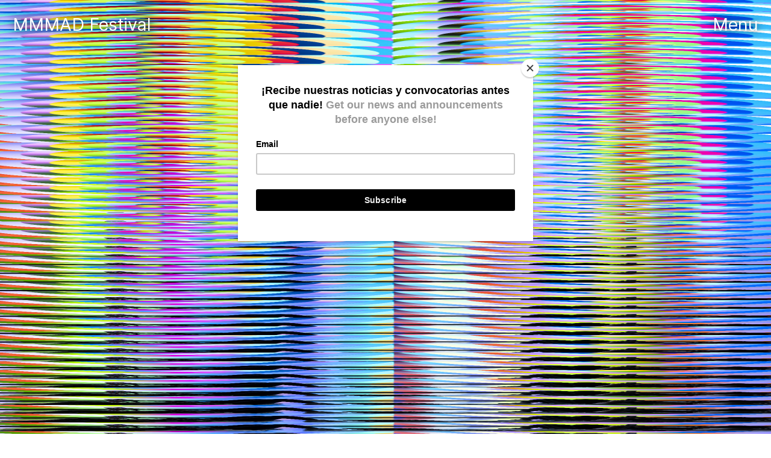

--- FILE ---
content_type: text/html; charset=UTF-8
request_url: https://mmmad.art/
body_size: 36075
content:
<!DOCTYPE html>
<!-- 

        Running on cargo.site

-->
<html lang="en" data-predefined-style="true" data-css-presets="true" data-css-preset data-typography-preset>
	<head>
<script>
				var __cargo_context__ = 'live';
				var __cargo_js_ver__ = 'c=2136176793';
				var __cargo_maint__ = false;
				
				
			</script>
					<meta http-equiv="X-UA-Compatible" content="IE=edge,chrome=1">
		<meta http-equiv="Content-Type" content="text/html; charset=utf-8">
		<meta name="viewport" content="initial-scale=1.0, maximum-scale=1.0, user-scalable=no">
		
			<meta name="robots" content="index,follow">
		<title>MMMAD - Festival Urbano de Arte Digital de Madrid</title>
		<meta name="description" content="MMMAD es el Festival Urbano de Arte Digital de Madrid, que transforma la ciudad en la capital internacional del arte digital durante el mes de mayo cada año.">
				<meta name="twitter:card" content="summary_large_image">
		<meta name="twitter:title" content="MMMAD - Festival Urbano de Arte Digital de Madrid">
		<meta name="twitter:description" content="MMMAD es el Festival Urbano de Arte Digital de Madrid, que transforma la ciudad en la capital internacional del arte digital durante el mes de mayo cada año.">
		<meta name="twitter:image" content="https://freight.cargo.site/i/070b5bbfad981400cc78cec265b02df15247119288da6d938e063e2f26da31bf/mmmad-2025---abracadabra---small.jpg">
		<meta property="og:locale" content="en_US">
		<meta property="og:title" content="MMMAD - Festival Urbano de Arte Digital de Madrid">
		<meta property="og:description" content="MMMAD es el Festival Urbano de Arte Digital de Madrid, que transforma la ciudad en la capital internacional del arte digital durante el mes de mayo cada año.">
		<meta property="og:url" content="https://mmmad.art">
		<meta property="og:image" content="https://freight.cargo.site/i/070b5bbfad981400cc78cec265b02df15247119288da6d938e063e2f26da31bf/mmmad-2025---abracadabra---small.jpg">
		<meta property="og:type" content="website">

		<link rel="preconnect" href="https://static.cargo.site" crossorigin>
		<link rel="preconnect" href="https://freight.cargo.site" crossorigin>
				<link rel="preconnect" href="https://type.cargo.site" crossorigin>

		<!--<link rel="preload" href="https://static.cargo.site/assets/social/IconFont-Regular-0.9.3.woff2" as="font" type="font/woff" crossorigin>-->

		

		<link href="https://freight.cargo.site/t/original/i/b572402b942aeb566b3c525923dcb25b988712a3c777b01520cb9d6072c1d70d/MMMAD-logo-torcido-b-copy.ico" rel="shortcut icon">
		<link href="https://mmmad.art/rss" rel="alternate" type="application/rss+xml" title="MMMAD - Festival Urbano de Arte Digital de Madrid feed">

		<link href="https://mmmad.art/stylesheet?c=2136176793&1743440718" id="member_stylesheet" rel="stylesheet" type="text/css" />
<style id="">@font-face{font-family:Icons;src:url(https://static.cargo.site/assets/social/IconFont-Regular-0.9.3.woff2);unicode-range:U+E000-E15C,U+F0000,U+FE0E}@font-face{font-family:Icons;src:url(https://static.cargo.site/assets/social/IconFont-Regular-0.9.3.woff2);font-weight:240;unicode-range:U+E000-E15C,U+F0000,U+FE0E}@font-face{font-family:Icons;src:url(https://static.cargo.site/assets/social/IconFont-Regular-0.9.3.woff2);unicode-range:U+E000-E15C,U+F0000,U+FE0E;font-weight:400}@font-face{font-family:Icons;src:url(https://static.cargo.site/assets/social/IconFont-Regular-0.9.3.woff2);unicode-range:U+E000-E15C,U+F0000,U+FE0E;font-weight:600}@font-face{font-family:Icons;src:url(https://static.cargo.site/assets/social/IconFont-Regular-0.9.3.woff2);unicode-range:U+E000-E15C,U+F0000,U+FE0E;font-weight:800}@font-face{font-family:Icons;src:url(https://static.cargo.site/assets/social/IconFont-Regular-0.9.3.woff2);unicode-range:U+E000-E15C,U+F0000,U+FE0E;font-style:italic}@font-face{font-family:Icons;src:url(https://static.cargo.site/assets/social/IconFont-Regular-0.9.3.woff2);unicode-range:U+E000-E15C,U+F0000,U+FE0E;font-weight:200;font-style:italic}@font-face{font-family:Icons;src:url(https://static.cargo.site/assets/social/IconFont-Regular-0.9.3.woff2);unicode-range:U+E000-E15C,U+F0000,U+FE0E;font-weight:400;font-style:italic}@font-face{font-family:Icons;src:url(https://static.cargo.site/assets/social/IconFont-Regular-0.9.3.woff2);unicode-range:U+E000-E15C,U+F0000,U+FE0E;font-weight:600;font-style:italic}@font-face{font-family:Icons;src:url(https://static.cargo.site/assets/social/IconFont-Regular-0.9.3.woff2);unicode-range:U+E000-E15C,U+F0000,U+FE0E;font-weight:800;font-style:italic}body.iconfont-loading,body.iconfont-loading *{color:transparent!important}body{-moz-osx-font-smoothing:grayscale;-webkit-font-smoothing:antialiased;-webkit-text-size-adjust:none}body.no-scroll{overflow:hidden}/*!
 * Content
 */.page{word-wrap:break-word}:focus{outline:0}.pointer-events-none{pointer-events:none}.pointer-events-auto{pointer-events:auto}.pointer-events-none .page_content .audio-player,.pointer-events-none .page_content .shop_product,.pointer-events-none .page_content a,.pointer-events-none .page_content audio,.pointer-events-none .page_content button,.pointer-events-none .page_content details,.pointer-events-none .page_content iframe,.pointer-events-none .page_content img,.pointer-events-none .page_content input,.pointer-events-none .page_content video{pointer-events:auto}.pointer-events-none .page_content *>a,.pointer-events-none .page_content>a{position:relative}s *{text-transform:inherit}#toolset{position:fixed;bottom:10px;right:10px;z-index:8}.mobile #toolset,.template_site_inframe #toolset{display:none}#toolset a{display:block;height:24px;width:24px;margin:0;padding:0;text-decoration:none;background:rgba(0,0,0,.2)}#toolset a:hover{background:rgba(0,0,0,.8)}[data-adminview] #toolset a,[data-adminview] #toolset_admin a{background:rgba(0,0,0,.04);pointer-events:none;cursor:default}#toolset_admin a:active{background:rgba(0,0,0,.7)}#toolset_admin a svg>*{transform:scale(1.1) translate(0,-.5px);transform-origin:50% 50%}#toolset_admin a svg{pointer-events:none;width:100%!important;height:auto!important}#following-container{overflow:auto;-webkit-overflow-scrolling:touch}#following-container iframe{height:100%;width:100%;position:absolute;top:0;left:0;right:0;bottom:0}:root{--following-width:-400px;--following-animation-duration:450ms}@keyframes following-open{0%{transform:translateX(0)}100%{transform:translateX(var(--following-width))}}@keyframes following-open-inverse{0%{transform:translateX(0)}100%{transform:translateX(calc(-1 * var(--following-width)))}}@keyframes following-close{0%{transform:translateX(var(--following-width))}100%{transform:translateX(0)}}@keyframes following-close-inverse{0%{transform:translateX(calc(-1 * var(--following-width)))}100%{transform:translateX(0)}}body.animate-left{animation:following-open var(--following-animation-duration);animation-fill-mode:both;animation-timing-function:cubic-bezier(.24,1,.29,1)}#following-container.animate-left{animation:following-close-inverse var(--following-animation-duration);animation-fill-mode:both;animation-timing-function:cubic-bezier(.24,1,.29,1)}#following-container.animate-left #following-frame{animation:following-close var(--following-animation-duration);animation-fill-mode:both;animation-timing-function:cubic-bezier(.24,1,.29,1)}body.animate-right{animation:following-close var(--following-animation-duration);animation-fill-mode:both;animation-timing-function:cubic-bezier(.24,1,.29,1)}#following-container.animate-right{animation:following-open-inverse var(--following-animation-duration);animation-fill-mode:both;animation-timing-function:cubic-bezier(.24,1,.29,1)}#following-container.animate-right #following-frame{animation:following-open var(--following-animation-duration);animation-fill-mode:both;animation-timing-function:cubic-bezier(.24,1,.29,1)}.slick-slider{position:relative;display:block;-moz-box-sizing:border-box;box-sizing:border-box;-webkit-user-select:none;-moz-user-select:none;-ms-user-select:none;user-select:none;-webkit-touch-callout:none;-khtml-user-select:none;-ms-touch-action:pan-y;touch-action:pan-y;-webkit-tap-highlight-color:transparent}.slick-list{position:relative;display:block;overflow:hidden;margin:0;padding:0}.slick-list:focus{outline:0}.slick-list.dragging{cursor:pointer;cursor:hand}.slick-slider .slick-list,.slick-slider .slick-track{transform:translate3d(0,0,0);will-change:transform}.slick-track{position:relative;top:0;left:0;display:block}.slick-track:after,.slick-track:before{display:table;content:'';width:1px;height:1px;margin-top:-1px;margin-left:-1px}.slick-track:after{clear:both}.slick-loading .slick-track{visibility:hidden}.slick-slide{display:none;float:left;height:100%;min-height:1px}[dir=rtl] .slick-slide{float:right}.content .slick-slide img{display:inline-block}.content .slick-slide img:not(.image-zoom){cursor:pointer}.content .scrub .slick-list,.content .scrub .slick-slide img:not(.image-zoom){cursor:ew-resize}body.slideshow-scrub-dragging *{cursor:ew-resize!important}.content .slick-slide img:not([src]),.content .slick-slide img[src='']{width:100%;height:auto}.slick-slide.slick-loading img{display:none}.slick-slide.dragging img{pointer-events:none}.slick-initialized .slick-slide{display:block}.slick-loading .slick-slide{visibility:hidden}.slick-vertical .slick-slide{display:block;height:auto;border:1px solid transparent}.slick-arrow.slick-hidden{display:none}.slick-arrow{position:absolute;z-index:9;width:0;top:0;height:100%;cursor:pointer;will-change:opacity;-webkit-transition:opacity 333ms cubic-bezier(.4,0,.22,1);transition:opacity 333ms cubic-bezier(.4,0,.22,1)}.slick-arrow.hidden{opacity:0}.slick-arrow svg{position:absolute;width:36px;height:36px;top:0;left:0;right:0;bottom:0;margin:auto;transform:translate(.25px,.25px)}.slick-arrow svg.right-arrow{transform:translate(.25px,.25px) scaleX(-1)}.slick-arrow svg:active{opacity:.75}.slick-arrow svg .arrow-shape{fill:none!important;stroke:#fff;stroke-linecap:square}.slick-arrow svg .arrow-outline{fill:none!important;stroke-width:2.5px;stroke:rgba(0,0,0,.6);stroke-linecap:square}.slick-arrow.slick-next{right:0;text-align:right}.slick-next svg,.wallpaper-navigation .slick-next svg{margin-right:10px}.mobile .slick-next svg{margin-right:10px}.slick-arrow.slick-prev{text-align:left}.slick-prev svg,.wallpaper-navigation .slick-prev svg{margin-left:10px}.mobile .slick-prev svg{margin-left:10px}.loading_animation{display:none;vertical-align:middle;z-index:15;line-height:0;pointer-events:none;border-radius:100%}.loading_animation.hidden{display:none}.loading_animation.pulsing{opacity:0;display:inline-block;animation-delay:.1s;-webkit-animation-delay:.1s;-moz-animation-delay:.1s;animation-duration:12s;animation-iteration-count:infinite;animation:fade-pulse-in .5s ease-in-out;-moz-animation:fade-pulse-in .5s ease-in-out;-webkit-animation:fade-pulse-in .5s ease-in-out;-webkit-animation-fill-mode:forwards;-moz-animation-fill-mode:forwards;animation-fill-mode:forwards}.loading_animation.pulsing.no-delay{animation-delay:0s;-webkit-animation-delay:0s;-moz-animation-delay:0s}.loading_animation div{border-radius:100%}.loading_animation div svg{max-width:100%;height:auto}.loading_animation div,.loading_animation div svg{width:20px;height:20px}.loading_animation.full-width svg{width:100%;height:auto}.loading_animation.full-width.big svg{width:100px;height:100px}.loading_animation div svg>*{fill:#ccc}.loading_animation div{-webkit-animation:spin-loading 12s ease-out;-webkit-animation-iteration-count:infinite;-moz-animation:spin-loading 12s ease-out;-moz-animation-iteration-count:infinite;animation:spin-loading 12s ease-out;animation-iteration-count:infinite}.loading_animation.hidden{display:none}[data-backdrop] .loading_animation{position:absolute;top:15px;left:15px;z-index:99}.loading_animation.position-absolute.middle{top:calc(50% - 10px);left:calc(50% - 10px)}.loading_animation.position-absolute.topleft{top:0;left:0}.loading_animation.position-absolute.middleright{top:calc(50% - 10px);right:1rem}.loading_animation.position-absolute.middleleft{top:calc(50% - 10px);left:1rem}.loading_animation.gray div svg>*{fill:#999}.loading_animation.gray-dark div svg>*{fill:#666}.loading_animation.gray-darker div svg>*{fill:#555}.loading_animation.gray-light div svg>*{fill:#ccc}.loading_animation.white div svg>*{fill:rgba(255,255,255,.85)}.loading_animation.blue div svg>*{fill:#698fff}.loading_animation.inline{display:inline-block;margin-bottom:.5ex}.loading_animation.inline.left{margin-right:.5ex}@-webkit-keyframes fade-pulse-in{0%{opacity:0}50%{opacity:.5}100%{opacity:1}}@-moz-keyframes fade-pulse-in{0%{opacity:0}50%{opacity:.5}100%{opacity:1}}@keyframes fade-pulse-in{0%{opacity:0}50%{opacity:.5}100%{opacity:1}}@-webkit-keyframes pulsate{0%{opacity:1}50%{opacity:0}100%{opacity:1}}@-moz-keyframes pulsate{0%{opacity:1}50%{opacity:0}100%{opacity:1}}@keyframes pulsate{0%{opacity:1}50%{opacity:0}100%{opacity:1}}@-webkit-keyframes spin-loading{0%{transform:rotate(0)}9%{transform:rotate(1050deg)}18%{transform:rotate(-1090deg)}20%{transform:rotate(-1080deg)}23%{transform:rotate(-1080deg)}28%{transform:rotate(-1095deg)}29%{transform:rotate(-1065deg)}34%{transform:rotate(-1080deg)}35%{transform:rotate(-1050deg)}40%{transform:rotate(-1065deg)}41%{transform:rotate(-1035deg)}44%{transform:rotate(-1035deg)}47%{transform:rotate(-2160deg)}50%{transform:rotate(-2160deg)}56%{transform:rotate(45deg)}60%{transform:rotate(45deg)}80%{transform:rotate(6120deg)}100%{transform:rotate(0)}}@keyframes spin-loading{0%{transform:rotate(0)}9%{transform:rotate(1050deg)}18%{transform:rotate(-1090deg)}20%{transform:rotate(-1080deg)}23%{transform:rotate(-1080deg)}28%{transform:rotate(-1095deg)}29%{transform:rotate(-1065deg)}34%{transform:rotate(-1080deg)}35%{transform:rotate(-1050deg)}40%{transform:rotate(-1065deg)}41%{transform:rotate(-1035deg)}44%{transform:rotate(-1035deg)}47%{transform:rotate(-2160deg)}50%{transform:rotate(-2160deg)}56%{transform:rotate(45deg)}60%{transform:rotate(45deg)}80%{transform:rotate(6120deg)}100%{transform:rotate(0)}}[grid-row]{align-items:flex-start;box-sizing:border-box;display:-webkit-box;display:-webkit-flex;display:-ms-flexbox;display:flex;-webkit-flex-wrap:wrap;-ms-flex-wrap:wrap;flex-wrap:wrap}[grid-col]{box-sizing:border-box}[grid-row] [grid-col].empty:after{content:"\0000A0";cursor:text}body.mobile[data-adminview=content-editproject] [grid-row] [grid-col].empty:after{display:none}[grid-col=auto]{-webkit-box-flex:1;-webkit-flex:1;-ms-flex:1;flex:1}[grid-col=x12]{width:100%}[grid-col=x11]{width:50%}[grid-col=x10]{width:33.33%}[grid-col=x9]{width:25%}[grid-col=x8]{width:20%}[grid-col=x7]{width:16.666666667%}[grid-col=x6]{width:14.285714286%}[grid-col=x5]{width:12.5%}[grid-col=x4]{width:11.111111111%}[grid-col=x3]{width:10%}[grid-col=x2]{width:9.090909091%}[grid-col=x1]{width:8.333333333%}[grid-col="1"]{width:8.33333%}[grid-col="2"]{width:16.66667%}[grid-col="3"]{width:25%}[grid-col="4"]{width:33.33333%}[grid-col="5"]{width:41.66667%}[grid-col="6"]{width:50%}[grid-col="7"]{width:58.33333%}[grid-col="8"]{width:66.66667%}[grid-col="9"]{width:75%}[grid-col="10"]{width:83.33333%}[grid-col="11"]{width:91.66667%}[grid-col="12"]{width:100%}body.mobile [grid-responsive] [grid-col]{width:100%;-webkit-box-flex:none;-webkit-flex:none;-ms-flex:none;flex:none}[data-ce-host=true][contenteditable=true] [grid-pad]{pointer-events:none}[data-ce-host=true][contenteditable=true] [grid-pad]>*{pointer-events:auto}[grid-pad="0"]{padding:0}[grid-pad="0.25"]{padding:.125rem}[grid-pad="0.5"]{padding:.25rem}[grid-pad="0.75"]{padding:.375rem}[grid-pad="1"]{padding:.5rem}[grid-pad="1.25"]{padding:.625rem}[grid-pad="1.5"]{padding:.75rem}[grid-pad="1.75"]{padding:.875rem}[grid-pad="2"]{padding:1rem}[grid-pad="2.5"]{padding:1.25rem}[grid-pad="3"]{padding:1.5rem}[grid-pad="3.5"]{padding:1.75rem}[grid-pad="4"]{padding:2rem}[grid-pad="5"]{padding:2.5rem}[grid-pad="6"]{padding:3rem}[grid-pad="7"]{padding:3.5rem}[grid-pad="8"]{padding:4rem}[grid-pad="9"]{padding:4.5rem}[grid-pad="10"]{padding:5rem}[grid-gutter="0"]{margin:0}[grid-gutter="0.5"]{margin:-.25rem}[grid-gutter="1"]{margin:-.5rem}[grid-gutter="1.5"]{margin:-.75rem}[grid-gutter="2"]{margin:-1rem}[grid-gutter="2.5"]{margin:-1.25rem}[grid-gutter="3"]{margin:-1.5rem}[grid-gutter="3.5"]{margin:-1.75rem}[grid-gutter="4"]{margin:-2rem}[grid-gutter="5"]{margin:-2.5rem}[grid-gutter="6"]{margin:-3rem}[grid-gutter="7"]{margin:-3.5rem}[grid-gutter="8"]{margin:-4rem}[grid-gutter="10"]{margin:-5rem}[grid-gutter="12"]{margin:-6rem}[grid-gutter="14"]{margin:-7rem}[grid-gutter="16"]{margin:-8rem}[grid-gutter="18"]{margin:-9rem}[grid-gutter="20"]{margin:-10rem}small{max-width:100%;text-decoration:inherit}img:not([src]),img[src='']{outline:1px solid rgba(177,177,177,.4);outline-offset:-1px;content:url([data-uri])}img.image-zoom{cursor:-webkit-zoom-in;cursor:-moz-zoom-in;cursor:zoom-in}#imprimatur{color:#333;font-size:10px;font-family:-apple-system,BlinkMacSystemFont,"Segoe UI",Roboto,Oxygen,Ubuntu,Cantarell,"Open Sans","Helvetica Neue",sans-serif,"Sans Serif",Icons;/*!System*/position:fixed;opacity:.3;right:-28px;bottom:160px;transform:rotate(270deg);-ms-transform:rotate(270deg);-webkit-transform:rotate(270deg);z-index:8;text-transform:uppercase;color:#999;opacity:.5;padding-bottom:2px;text-decoration:none}.mobile #imprimatur{display:none}bodycopy cargo-link a{font-family:-apple-system,BlinkMacSystemFont,"Segoe UI",Roboto,Oxygen,Ubuntu,Cantarell,"Open Sans","Helvetica Neue",sans-serif,"Sans Serif",Icons;/*!System*/font-size:12px;font-style:normal;font-weight:400;transform:rotate(270deg);text-decoration:none;position:fixed!important;right:-27px;bottom:100px;text-decoration:none;letter-spacing:normal;background:0 0;border:0;border-bottom:0;outline:0}/*! PhotoSwipe Default UI CSS by Dmitry Semenov | photoswipe.com | MIT license */.pswp--has_mouse .pswp__button--arrow--left,.pswp--has_mouse .pswp__button--arrow--right,.pswp__ui{visibility:visible}.pswp--minimal--dark .pswp__top-bar,.pswp__button{background:0 0}.pswp,.pswp__bg,.pswp__container,.pswp__img--placeholder,.pswp__zoom-wrap,.quick-view-navigation{-webkit-backface-visibility:hidden}.pswp__button{cursor:pointer;opacity:1;-webkit-appearance:none;transition:opacity .2s;-webkit-box-shadow:none;box-shadow:none}.pswp__button-close>svg{top:10px;right:10px;margin-left:auto}.pswp--touch .quick-view-navigation{display:none}.pswp__ui{-webkit-font-smoothing:auto;opacity:1;z-index:1550}.quick-view-navigation{will-change:opacity;-webkit-transition:opacity 333ms cubic-bezier(.4,0,.22,1);transition:opacity 333ms cubic-bezier(.4,0,.22,1)}.quick-view-navigation .pswp__group .pswp__button{pointer-events:auto}.pswp__button>svg{position:absolute;width:36px;height:36px}.quick-view-navigation .pswp__group:active svg{opacity:.75}.pswp__button svg .shape-shape{fill:#fff}.pswp__button svg .shape-outline{fill:#000}.pswp__button-prev>svg{top:0;bottom:0;left:10px;margin:auto}.pswp__button-next>svg{top:0;bottom:0;right:10px;margin:auto}.quick-view-navigation .pswp__group .pswp__button-prev{position:absolute;left:0;top:0;width:0;height:100%}.quick-view-navigation .pswp__group .pswp__button-next{position:absolute;right:0;top:0;width:0;height:100%}.quick-view-navigation .close-button,.quick-view-navigation .left-arrow,.quick-view-navigation .right-arrow{transform:translate(.25px,.25px)}.quick-view-navigation .right-arrow{transform:translate(.25px,.25px) scaleX(-1)}.pswp__button svg .shape-outline{fill:transparent!important;stroke:#000;stroke-width:2.5px;stroke-linecap:square}.pswp__button svg .shape-shape{fill:transparent!important;stroke:#fff;stroke-width:1.5px;stroke-linecap:square}.pswp__bg,.pswp__scroll-wrap,.pswp__zoom-wrap{width:100%;position:absolute}.quick-view-navigation .pswp__group .pswp__button-close{margin:0}.pswp__container,.pswp__item,.pswp__zoom-wrap{right:0;bottom:0;top:0;position:absolute;left:0}.pswp__ui--hidden .pswp__button{opacity:.001}.pswp__ui--hidden .pswp__button,.pswp__ui--hidden .pswp__button *{pointer-events:none}.pswp .pswp__ui.pswp__ui--displaynone{display:none}.pswp__element--disabled{display:none!important}/*! PhotoSwipe main CSS by Dmitry Semenov | photoswipe.com | MIT license */.pswp{position:fixed;display:none;height:100%;width:100%;top:0;left:0;right:0;bottom:0;margin:auto;-ms-touch-action:none;touch-action:none;z-index:9999999;-webkit-text-size-adjust:100%;line-height:initial;letter-spacing:initial;outline:0}.pswp img{max-width:none}.pswp--zoom-disabled .pswp__img{cursor:default!important}.pswp--animate_opacity{opacity:.001;will-change:opacity;-webkit-transition:opacity 333ms cubic-bezier(.4,0,.22,1);transition:opacity 333ms cubic-bezier(.4,0,.22,1)}.pswp--open{display:block}.pswp--zoom-allowed .pswp__img{cursor:-webkit-zoom-in;cursor:-moz-zoom-in;cursor:zoom-in}.pswp--zoomed-in .pswp__img{cursor:-webkit-grab;cursor:-moz-grab;cursor:grab}.pswp--dragging .pswp__img{cursor:-webkit-grabbing;cursor:-moz-grabbing;cursor:grabbing}.pswp__bg{left:0;top:0;height:100%;opacity:0;transform:translateZ(0);will-change:opacity}.pswp__scroll-wrap{left:0;top:0;height:100%}.pswp__container,.pswp__zoom-wrap{-ms-touch-action:none;touch-action:none}.pswp__container,.pswp__img{-webkit-user-select:none;-moz-user-select:none;-ms-user-select:none;user-select:none;-webkit-tap-highlight-color:transparent;-webkit-touch-callout:none}.pswp__zoom-wrap{-webkit-transform-origin:left top;-ms-transform-origin:left top;transform-origin:left top;-webkit-transition:-webkit-transform 222ms cubic-bezier(.4,0,.22,1);transition:transform 222ms cubic-bezier(.4,0,.22,1)}.pswp__bg{-webkit-transition:opacity 222ms cubic-bezier(.4,0,.22,1);transition:opacity 222ms cubic-bezier(.4,0,.22,1)}.pswp--animated-in .pswp__bg,.pswp--animated-in .pswp__zoom-wrap{-webkit-transition:none;transition:none}.pswp--hide-overflow .pswp__scroll-wrap,.pswp--hide-overflow.pswp{overflow:hidden}.pswp__img{position:absolute;width:auto;height:auto;top:0;left:0}.pswp__img--placeholder--blank{background:#222}.pswp--ie .pswp__img{width:100%!important;height:auto!important;left:0;top:0}.pswp__ui--idle{opacity:0}.pswp__error-msg{position:absolute;left:0;top:50%;width:100%;text-align:center;font-size:14px;line-height:16px;margin-top:-8px;color:#ccc}.pswp__error-msg a{color:#ccc;text-decoration:underline}.pswp__error-msg{font-family:-apple-system,BlinkMacSystemFont,"Segoe UI",Roboto,Oxygen,Ubuntu,Cantarell,"Open Sans","Helvetica Neue",sans-serif}.quick-view.mouse-down .iframe-item{pointer-events:none!important}.quick-view-caption-positioner{pointer-events:none;width:100%;height:100%}.quick-view-caption-wrapper{margin:auto;position:absolute;bottom:0;left:0;right:0}.quick-view-horizontal-align-left .quick-view-caption-wrapper{margin-left:0}.quick-view-horizontal-align-right .quick-view-caption-wrapper{margin-right:0}[data-quick-view-caption]{transition:.1s opacity ease-in-out;position:absolute;bottom:0;left:0;right:0}.quick-view-horizontal-align-left [data-quick-view-caption]{text-align:left}.quick-view-horizontal-align-right [data-quick-view-caption]{text-align:right}.quick-view-caption{transition:.1s opacity ease-in-out}.quick-view-caption>*{display:inline-block}.quick-view-caption *{pointer-events:auto}.quick-view-caption.hidden{opacity:0}.shop_product .dropdown_wrapper{flex:0 0 100%;position:relative}.shop_product select{appearance:none;-moz-appearance:none;-webkit-appearance:none;outline:0;-webkit-font-smoothing:antialiased;-moz-osx-font-smoothing:grayscale;cursor:pointer;border-radius:0;white-space:nowrap;overflow:hidden!important;text-overflow:ellipsis}.shop_product select.dropdown::-ms-expand{display:none}.shop_product a{cursor:pointer;border-bottom:none;text-decoration:none}.shop_product a.out-of-stock{pointer-events:none}body.audio-player-dragging *{cursor:ew-resize!important}.audio-player{display:inline-flex;flex:1 0 calc(100% - 2px);width:calc(100% - 2px)}.audio-player .button{height:100%;flex:0 0 3.3rem;display:flex}.audio-player .separator{left:3.3rem;height:100%}.audio-player .buffer{width:0%;height:100%;transition:left .3s linear,width .3s linear}.audio-player.seeking .buffer{transition:left 0s,width 0s}.audio-player.seeking{user-select:none;-webkit-user-select:none;cursor:ew-resize}.audio-player.seeking *{user-select:none;-webkit-user-select:none;cursor:ew-resize}.audio-player .bar{overflow:hidden;display:flex;justify-content:space-between;align-content:center;flex-grow:1}.audio-player .progress{width:0%;height:100%;transition:width .3s linear}.audio-player.seeking .progress{transition:width 0s}.audio-player .pause,.audio-player .play{cursor:pointer;height:100%}.audio-player .note-icon{margin:auto 0;order:2;flex:0 1 auto}.audio-player .title{white-space:nowrap;overflow:hidden;text-overflow:ellipsis;pointer-events:none;user-select:none;padding:.5rem 0 .5rem 1rem;margin:auto auto auto 0;flex:0 3 auto;min-width:0;width:100%}.audio-player .total-time{flex:0 1 auto;margin:auto 0}.audio-player .current-time,.audio-player .play-text{flex:0 1 auto;margin:auto 0}.audio-player .stream-anim{user-select:none;margin:auto auto auto 0}.audio-player .stream-anim span{display:inline-block}.audio-player .buffer,.audio-player .current-time,.audio-player .note-svg,.audio-player .play-text,.audio-player .separator,.audio-player .total-time{user-select:none;pointer-events:none}.audio-player .buffer,.audio-player .play-text,.audio-player .progress{position:absolute}.audio-player,.audio-player .bar,.audio-player .button,.audio-player .current-time,.audio-player .note-icon,.audio-player .pause,.audio-player .play,.audio-player .total-time{position:relative}body.mobile .audio-player,body.mobile .audio-player *{-webkit-touch-callout:none}#standalone-admin-frame{border:0;width:400px;position:absolute;right:0;top:0;height:100vh;z-index:99}body[standalone-admin=true] #standalone-admin-frame{transform:translate(0,0)}body[standalone-admin=true] .main_container{width:calc(100% - 400px)}body[standalone-admin=false] #standalone-admin-frame{transform:translate(100%,0)}body[standalone-admin=false] .main_container{width:100%}.toggle_standaloneAdmin{position:fixed;top:0;right:400px;height:40px;width:40px;z-index:999;cursor:pointer;background-color:rgba(0,0,0,.4)}.toggle_standaloneAdmin:active{opacity:.7}body[standalone-admin=false] .toggle_standaloneAdmin{right:0}.toggle_standaloneAdmin *{color:#fff;fill:#fff}.toggle_standaloneAdmin svg{padding:6px;width:100%;height:100%;opacity:.85}body[standalone-admin=false] .toggle_standaloneAdmin #close,body[standalone-admin=true] .toggle_standaloneAdmin #backdropsettings{display:none}.toggle_standaloneAdmin>div{width:100%;height:100%}#admin_toggle_button{position:fixed;top:50%;transform:translate(0,-50%);right:400px;height:36px;width:12px;z-index:999;cursor:pointer;background-color:rgba(0,0,0,.09);padding-left:2px;margin-right:5px}#admin_toggle_button .bar{content:'';background:rgba(0,0,0,.09);position:fixed;width:5px;bottom:0;top:0;z-index:10}#admin_toggle_button:active{background:rgba(0,0,0,.065)}#admin_toggle_button *{color:#fff;fill:#fff}#admin_toggle_button svg{padding:0;width:16px;height:36px;margin-left:1px;opacity:1}#admin_toggle_button svg *{fill:#fff;opacity:1}#admin_toggle_button[data-state=closed] .toggle_admin_close{display:none}#admin_toggle_button[data-state=closed],#admin_toggle_button[data-state=closed] .toggle_admin_open{width:20px;cursor:pointer;margin:0}#admin_toggle_button[data-state=closed] svg{margin-left:2px}#admin_toggle_button[data-state=open] .toggle_admin_open{display:none}select,select *{text-rendering:auto!important}b b{font-weight:inherit}*{-webkit-box-sizing:border-box;-moz-box-sizing:border-box;box-sizing:border-box}customhtml>*{position:relative;z-index:10}body,html{min-height:100vh;margin:0;padding:0}html{touch-action:manipulation;position:relative;background-color:#fff}.main_container{min-height:100vh;width:100%;overflow:hidden}.container{display:-webkit-box;display:-webkit-flex;display:-moz-box;display:-ms-flexbox;display:flex;-webkit-flex-wrap:wrap;-moz-flex-wrap:wrap;-ms-flex-wrap:wrap;flex-wrap:wrap;max-width:100%;width:100%;overflow:visible}.container{align-items:flex-start;-webkit-align-items:flex-start}.page{z-index:2}.page ul li>text-limit{display:block}.content,.content_container,.pinned{-webkit-flex:1 0 auto;-moz-flex:1 0 auto;-ms-flex:1 0 auto;flex:1 0 auto;max-width:100%}.content_container{width:100%}.content_container.full_height{min-height:100vh}.page_background{position:absolute;top:0;left:0;width:100%;height:100%}.page_container{position:relative;overflow:visible;width:100%}.backdrop{position:absolute;top:0;z-index:1;width:100%;height:100%;max-height:100vh}.backdrop>div{position:absolute;top:0;left:0;width:100%;height:100%;-webkit-backface-visibility:hidden;backface-visibility:hidden;transform:translate3d(0,0,0);contain:strict}[data-backdrop].backdrop>div[data-overflowing]{max-height:100vh;position:absolute;top:0;left:0}body.mobile [split-responsive]{display:flex;flex-direction:column}body.mobile [split-responsive] .container{width:100%;order:2}body.mobile [split-responsive] .backdrop{position:relative;height:50vh;width:100%;order:1}body.mobile [split-responsive] [data-auxiliary].backdrop{position:absolute;height:50vh;width:100%;order:1}.page{position:relative;z-index:2}img[data-align=left]{float:left}img[data-align=right]{float:right}[data-rotation]{transform-origin:center center}.content .page_content:not([contenteditable=true]) [data-draggable]{pointer-events:auto!important;backface-visibility:hidden}.preserve-3d{-moz-transform-style:preserve-3d;transform-style:preserve-3d}.content .page_content:not([contenteditable=true]) [data-draggable] iframe{pointer-events:none!important}.dragging-active iframe{pointer-events:none!important}.content .page_content:not([contenteditable=true]) [data-draggable]:active{opacity:1}.content .scroll-transition-fade{transition:transform 1s ease-in-out,opacity .8s ease-in-out}.content .scroll-transition-fade.below-viewport{opacity:0;transform:translateY(40px)}.mobile.full_width .page_container:not([split-layout]) .container_width{width:100%}[data-view=pinned_bottom] .bottom_pin_invisibility{visibility:hidden}.pinned{position:relative;width:100%}.pinned .page_container.accommodate:not(.fixed):not(.overlay){z-index:2}.pinned .page_container.overlay{position:absolute;z-index:4}.pinned .page_container.overlay.fixed{position:fixed}.pinned .page_container.overlay.fixed .page{max-height:100vh;-webkit-overflow-scrolling:touch}.pinned .page_container.overlay.fixed .page.allow-scroll{overflow-y:auto;overflow-x:hidden}.pinned .page_container.overlay.fixed .page.allow-scroll{align-items:flex-start;-webkit-align-items:flex-start}.pinned .page_container .page.allow-scroll::-webkit-scrollbar{width:0;background:0 0;display:none}.pinned.pinned_top .page_container.overlay{left:0;top:0}.pinned.pinned_bottom .page_container.overlay{left:0;bottom:0}div[data-container=set]:empty{margin-top:1px}.thumbnails{position:relative;z-index:1}[thumbnails=grid]{align-items:baseline}[thumbnails=justify] .thumbnail{box-sizing:content-box}[thumbnails][data-padding-zero] .thumbnail{margin-bottom:-1px}[thumbnails=montessori] .thumbnail{pointer-events:auto;position:absolute}[thumbnails] .thumbnail>a{display:block;text-decoration:none}[thumbnails=montessori]{height:0}[thumbnails][data-resizing],[thumbnails][data-resizing] *{cursor:nwse-resize}[thumbnails] .thumbnail .resize-handle{cursor:nwse-resize;width:26px;height:26px;padding:5px;position:absolute;opacity:.75;right:-1px;bottom:-1px;z-index:100}[thumbnails][data-resizing] .resize-handle{display:none}[thumbnails] .thumbnail .resize-handle svg{position:absolute;top:0;left:0}[thumbnails] .thumbnail .resize-handle:hover{opacity:1}[data-can-move].thumbnail .resize-handle svg .resize_path_outline{fill:#fff}[data-can-move].thumbnail .resize-handle svg .resize_path{fill:#000}[thumbnails=montessori] .thumbnail_sizer{height:0;width:100%;position:relative;padding-bottom:100%;pointer-events:none}[thumbnails] .thumbnail img{display:block;min-height:3px;margin-bottom:0}[thumbnails] .thumbnail img:not([src]),img[src=""]{margin:0!important;width:100%;min-height:3px;height:100%!important;position:absolute}[aspect-ratio="1x1"].thumb_image{height:0;padding-bottom:100%;overflow:hidden}[aspect-ratio="4x3"].thumb_image{height:0;padding-bottom:75%;overflow:hidden}[aspect-ratio="16x9"].thumb_image{height:0;padding-bottom:56.25%;overflow:hidden}[thumbnails] .thumb_image{width:100%;position:relative}[thumbnails][thumbnail-vertical-align=top]{align-items:flex-start}[thumbnails][thumbnail-vertical-align=middle]{align-items:center}[thumbnails][thumbnail-vertical-align=bottom]{align-items:baseline}[thumbnails][thumbnail-horizontal-align=left]{justify-content:flex-start}[thumbnails][thumbnail-horizontal-align=middle]{justify-content:center}[thumbnails][thumbnail-horizontal-align=right]{justify-content:flex-end}.thumb_image.default_image>svg{position:absolute;top:0;left:0;bottom:0;right:0;width:100%;height:100%}.thumb_image.default_image{outline:1px solid #ccc;outline-offset:-1px;position:relative}.mobile.full_width [data-view=Thumbnail] .thumbnails_width{width:100%}.content [data-draggable] a:active,.content [data-draggable] img:active{opacity:initial}.content .draggable-dragging{opacity:initial}[data-draggable].draggable_visible{visibility:visible}[data-draggable].draggable_hidden{visibility:hidden}.gallery_card [data-draggable],.marquee [data-draggable]{visibility:inherit}[data-draggable]{visibility:visible;background-color:rgba(0,0,0,.003)}#site_menu_panel_container .image-gallery:not(.initialized){height:0;padding-bottom:100%;min-height:initial}.image-gallery:not(.initialized){min-height:100vh;visibility:hidden;width:100%}.image-gallery .gallery_card img{display:block;width:100%;height:auto}.image-gallery .gallery_card{transform-origin:center}.image-gallery .gallery_card.dragging{opacity:.1;transform:initial!important}.image-gallery:not([image-gallery=slideshow]) .gallery_card iframe:only-child,.image-gallery:not([image-gallery=slideshow]) .gallery_card video:only-child{width:100%;height:100%;top:0;left:0;position:absolute}.image-gallery[image-gallery=slideshow] .gallery_card video[muted][autoplay]:not([controls]),.image-gallery[image-gallery=slideshow] .gallery_card video[muted][data-autoplay]:not([controls]){pointer-events:none}.image-gallery [image-gallery-pad="0"] video:only-child{object-fit:cover;height:calc(100% + 1px)}div.image-gallery>a,div.image-gallery>iframe,div.image-gallery>img,div.image-gallery>video{display:none}[image-gallery-row]{align-items:flex-start;box-sizing:border-box;display:-webkit-box;display:-webkit-flex;display:-ms-flexbox;display:flex;-webkit-flex-wrap:wrap;-ms-flex-wrap:wrap;flex-wrap:wrap}.image-gallery .gallery_card_image{width:100%;position:relative}[data-predefined-style=true] .image-gallery a.gallery_card{display:block;border:none}[image-gallery-col]{box-sizing:border-box}[image-gallery-col=x12]{width:100%}[image-gallery-col=x11]{width:50%}[image-gallery-col=x10]{width:33.33%}[image-gallery-col=x9]{width:25%}[image-gallery-col=x8]{width:20%}[image-gallery-col=x7]{width:16.666666667%}[image-gallery-col=x6]{width:14.285714286%}[image-gallery-col=x5]{width:12.5%}[image-gallery-col=x4]{width:11.111111111%}[image-gallery-col=x3]{width:10%}[image-gallery-col=x2]{width:9.090909091%}[image-gallery-col=x1]{width:8.333333333%}.content .page_content [image-gallery-pad].image-gallery{pointer-events:none}.content .page_content [image-gallery-pad].image-gallery .gallery_card_image>*,.content .page_content [image-gallery-pad].image-gallery .gallery_image_caption{pointer-events:auto}.content .page_content [image-gallery-pad="0"]{padding:0}.content .page_content [image-gallery-pad="0.25"]{padding:.125rem}.content .page_content [image-gallery-pad="0.5"]{padding:.25rem}.content .page_content [image-gallery-pad="0.75"]{padding:.375rem}.content .page_content [image-gallery-pad="1"]{padding:.5rem}.content .page_content [image-gallery-pad="1.25"]{padding:.625rem}.content .page_content [image-gallery-pad="1.5"]{padding:.75rem}.content .page_content [image-gallery-pad="1.75"]{padding:.875rem}.content .page_content [image-gallery-pad="2"]{padding:1rem}.content .page_content [image-gallery-pad="2.5"]{padding:1.25rem}.content .page_content [image-gallery-pad="3"]{padding:1.5rem}.content .page_content [image-gallery-pad="3.5"]{padding:1.75rem}.content .page_content [image-gallery-pad="4"]{padding:2rem}.content .page_content [image-gallery-pad="5"]{padding:2.5rem}.content .page_content [image-gallery-pad="6"]{padding:3rem}.content .page_content [image-gallery-pad="7"]{padding:3.5rem}.content .page_content [image-gallery-pad="8"]{padding:4rem}.content .page_content [image-gallery-pad="9"]{padding:4.5rem}.content .page_content [image-gallery-pad="10"]{padding:5rem}.content .page_content [image-gallery-gutter="0"]{margin:0}.content .page_content [image-gallery-gutter="0.5"]{margin:-.25rem}.content .page_content [image-gallery-gutter="1"]{margin:-.5rem}.content .page_content [image-gallery-gutter="1.5"]{margin:-.75rem}.content .page_content [image-gallery-gutter="2"]{margin:-1rem}.content .page_content [image-gallery-gutter="2.5"]{margin:-1.25rem}.content .page_content [image-gallery-gutter="3"]{margin:-1.5rem}.content .page_content [image-gallery-gutter="3.5"]{margin:-1.75rem}.content .page_content [image-gallery-gutter="4"]{margin:-2rem}.content .page_content [image-gallery-gutter="5"]{margin:-2.5rem}.content .page_content [image-gallery-gutter="6"]{margin:-3rem}.content .page_content [image-gallery-gutter="7"]{margin:-3.5rem}.content .page_content [image-gallery-gutter="8"]{margin:-4rem}.content .page_content [image-gallery-gutter="10"]{margin:-5rem}.content .page_content [image-gallery-gutter="12"]{margin:-6rem}.content .page_content [image-gallery-gutter="14"]{margin:-7rem}.content .page_content [image-gallery-gutter="16"]{margin:-8rem}.content .page_content [image-gallery-gutter="18"]{margin:-9rem}.content .page_content [image-gallery-gutter="20"]{margin:-10rem}[image-gallery=slideshow]:not(.initialized)>*{min-height:1px;opacity:0;min-width:100%}[image-gallery=slideshow][data-constrained-by=height] [image-gallery-vertical-align].slick-track{align-items:flex-start}[image-gallery=slideshow] img.image-zoom:active{opacity:initial}[image-gallery=slideshow].slick-initialized .gallery_card{pointer-events:none}[image-gallery=slideshow].slick-initialized .gallery_card.slick-current{pointer-events:auto}[image-gallery=slideshow] .gallery_card:not(.has_caption){line-height:0}.content .page_content [image-gallery=slideshow].image-gallery>*{pointer-events:auto}.content [image-gallery=slideshow].image-gallery.slick-initialized .gallery_card{overflow:hidden;margin:0;display:flex;flex-flow:row wrap;flex-shrink:0}.content [image-gallery=slideshow].image-gallery.slick-initialized .gallery_card.slick-current{overflow:visible}[image-gallery=slideshow] .gallery_image_caption{opacity:1;transition:opacity .3s;-webkit-transition:opacity .3s;width:100%;margin-left:auto;margin-right:auto;clear:both}[image-gallery-horizontal-align=left] .gallery_image_caption{text-align:left}[image-gallery-horizontal-align=middle] .gallery_image_caption{text-align:center}[image-gallery-horizontal-align=right] .gallery_image_caption{text-align:right}[image-gallery=slideshow][data-slideshow-in-transition] .gallery_image_caption{opacity:0;transition:opacity .3s;-webkit-transition:opacity .3s}[image-gallery=slideshow] .gallery_card_image{width:initial;margin:0;display:inline-block}[image-gallery=slideshow] .gallery_card img{margin:0;display:block}[image-gallery=slideshow][data-exploded]{align-items:flex-start;box-sizing:border-box;display:-webkit-box;display:-webkit-flex;display:-ms-flexbox;display:flex;-webkit-flex-wrap:wrap;-ms-flex-wrap:wrap;flex-wrap:wrap;justify-content:flex-start;align-content:flex-start}[image-gallery=slideshow][data-exploded] .gallery_card{padding:1rem;width:16.666%}[image-gallery=slideshow][data-exploded] .gallery_card_image{height:0;display:block;width:100%}[image-gallery=grid]{align-items:baseline}[image-gallery=grid] .gallery_card.has_caption .gallery_card_image{display:block}[image-gallery=grid] [image-gallery-pad="0"].gallery_card{margin-bottom:-1px}[image-gallery=grid] .gallery_card img{margin:0}[image-gallery=columns] .gallery_card img{margin:0}[image-gallery=justify]{align-items:flex-start}[image-gallery=justify] .gallery_card img{margin:0}[image-gallery=montessori][image-gallery-row]{display:block}[image-gallery=montessori] a.gallery_card,[image-gallery=montessori] div.gallery_card{position:absolute;pointer-events:auto}[image-gallery=montessori][data-can-move] .gallery_card,[image-gallery=montessori][data-can-move] .gallery_card .gallery_card_image,[image-gallery=montessori][data-can-move] .gallery_card .gallery_card_image>*{cursor:move}[image-gallery=montessori]{position:relative;height:0}[image-gallery=freeform] .gallery_card{position:relative}[image-gallery=freeform] [image-gallery-pad="0"].gallery_card{margin-bottom:-1px}[image-gallery-vertical-align]{display:flex;flex-flow:row wrap}[image-gallery-vertical-align].slick-track{display:flex;flex-flow:row nowrap}.image-gallery .slick-list{margin-bottom:-.3px}[image-gallery-vertical-align=top]{align-content:flex-start;align-items:flex-start}[image-gallery-vertical-align=middle]{align-items:center;align-content:center}[image-gallery-vertical-align=bottom]{align-content:flex-end;align-items:flex-end}[image-gallery-horizontal-align=left]{justify-content:flex-start}[image-gallery-horizontal-align=middle]{justify-content:center}[image-gallery-horizontal-align=right]{justify-content:flex-end}.image-gallery[data-resizing],.image-gallery[data-resizing] *{cursor:nwse-resize!important}.image-gallery .gallery_card .resize-handle,.image-gallery .gallery_card .resize-handle *{cursor:nwse-resize!important}.image-gallery .gallery_card .resize-handle{width:26px;height:26px;padding:5px;position:absolute;opacity:.75;right:-1px;bottom:-1px;z-index:10}.image-gallery[data-resizing] .resize-handle{display:none}.image-gallery .gallery_card .resize-handle svg{cursor:nwse-resize!important;position:absolute;top:0;left:0}.image-gallery .gallery_card .resize-handle:hover{opacity:1}[data-can-move].gallery_card .resize-handle svg .resize_path_outline{fill:#fff}[data-can-move].gallery_card .resize-handle svg .resize_path{fill:#000}[image-gallery=montessori] .thumbnail_sizer{height:0;width:100%;position:relative;padding-bottom:100%;pointer-events:none}#site_menu_button{display:block;text-decoration:none;pointer-events:auto;z-index:9;vertical-align:top;cursor:pointer;box-sizing:content-box;font-family:Icons}#site_menu_button.custom_icon{padding:0;line-height:0}#site_menu_button.custom_icon img{width:100%;height:auto}#site_menu_wrapper.disabled #site_menu_button{display:none}#site_menu_wrapper.mobile_only #site_menu_button{display:none}body.mobile #site_menu_wrapper.mobile_only:not(.disabled) #site_menu_button:not(.active){display:block}#site_menu_panel_container[data-type=cargo_menu] #site_menu_panel{display:block;position:fixed;top:0;right:0;bottom:0;left:0;z-index:10;cursor:default}.site_menu{pointer-events:auto;position:absolute;z-index:11;top:0;bottom:0;line-height:0;max-width:400px;min-width:300px;font-size:20px;text-align:left;background:rgba(20,20,20,.95);padding:20px 30px 90px 30px;overflow-y:auto;overflow-x:hidden;display:-webkit-box;display:-webkit-flex;display:-ms-flexbox;display:flex;-webkit-box-orient:vertical;-webkit-box-direction:normal;-webkit-flex-direction:column;-ms-flex-direction:column;flex-direction:column;-webkit-box-pack:start;-webkit-justify-content:flex-start;-ms-flex-pack:start;justify-content:flex-start}body.mobile #site_menu_wrapper .site_menu{-webkit-overflow-scrolling:touch;min-width:auto;max-width:100%;width:100%;padding:20px}#site_menu_wrapper[data-sitemenu-position=bottom-left] #site_menu,#site_menu_wrapper[data-sitemenu-position=top-left] #site_menu{left:0}#site_menu_wrapper[data-sitemenu-position=bottom-right] #site_menu,#site_menu_wrapper[data-sitemenu-position=top-right] #site_menu{right:0}#site_menu_wrapper[data-type=page] .site_menu{right:0;left:0;width:100%;padding:0;margin:0;background:0 0}.site_menu_wrapper.open .site_menu{display:block}.site_menu div{display:block}.site_menu a{text-decoration:none;display:inline-block;color:rgba(255,255,255,.75);max-width:100%;overflow:hidden;white-space:nowrap;text-overflow:ellipsis;line-height:1.4}.site_menu div a.active{color:rgba(255,255,255,.4)}.site_menu div.set-link>a{font-weight:700}.site_menu div.hidden{display:none}.site_menu .close{display:block;position:absolute;top:0;right:10px;font-size:60px;line-height:50px;font-weight:200;color:rgba(255,255,255,.4);cursor:pointer;user-select:none}#site_menu_panel_container .page_container{position:relative;overflow:hidden;background:0 0;z-index:2}#site_menu_panel_container .site_menu_page_wrapper{position:fixed;top:0;left:0;overflow-y:auto;-webkit-overflow-scrolling:touch;height:100%;width:100%;z-index:100}#site_menu_panel_container .site_menu_page_wrapper .backdrop{pointer-events:none}#site_menu_panel_container #site_menu_page_overlay{position:fixed;top:0;right:0;bottom:0;left:0;cursor:default;z-index:1}#shop_button{display:block;text-decoration:none;pointer-events:auto;z-index:9;vertical-align:top;cursor:pointer;box-sizing:content-box;font-family:Icons}#shop_button.custom_icon{padding:0;line-height:0}#shop_button.custom_icon img{width:100%;height:auto}#shop_button.disabled{display:none}.loading[data-loading]{display:none;position:fixed;bottom:8px;left:8px;z-index:100}.new_site_button_wrapper{font-size:1.8rem;font-weight:400;color:rgba(0,0,0,.85);font-family:-apple-system,BlinkMacSystemFont,'Segoe UI',Roboto,Oxygen,Ubuntu,Cantarell,'Open Sans','Helvetica Neue',sans-serif,'Sans Serif',Icons;font-style:normal;line-height:1.4;color:#fff;position:fixed;bottom:0;right:0;z-index:999}body.template_site #toolset{display:none!important}body.mobile .new_site_button{display:none}.new_site_button{display:flex;height:44px;cursor:pointer}.new_site_button .plus{width:44px;height:100%}.new_site_button .plus svg{width:100%;height:100%}.new_site_button .plus svg line{stroke:#000;stroke-width:2px}.new_site_button .plus:after,.new_site_button .plus:before{content:'';width:30px;height:2px}.new_site_button .text{background:#0fce83;display:none;padding:7.5px 15px 7.5px 15px;height:100%;font-size:20px;color:#222}.new_site_button:active{opacity:.8}.new_site_button.show_full .text{display:block}.new_site_button.show_full .plus{display:none}html:not(.admin-wrapper) .template_site #confirm_modal [data-progress] .progress-indicator:after{content:'Generating Site...';padding:7.5px 15px;right:-200px;color:#000}bodycopy svg.marker-overlay,bodycopy svg.marker-overlay *{transform-origin:0 0;-webkit-transform-origin:0 0;box-sizing:initial}bodycopy svg#svgroot{box-sizing:initial}bodycopy svg.marker-overlay{padding:inherit;position:absolute;left:0;top:0;width:100%;height:100%;min-height:1px;overflow:visible;pointer-events:none;z-index:999}bodycopy svg.marker-overlay *{pointer-events:initial}bodycopy svg.marker-overlay text{letter-spacing:initial}bodycopy svg.marker-overlay a{cursor:pointer}.marquee:not(.torn-down){overflow:hidden;width:100%;position:relative;padding-bottom:.25em;padding-top:.25em;margin-bottom:-.25em;margin-top:-.25em;contain:layout}.marquee .marquee_contents{will-change:transform;display:flex;flex-direction:column}.marquee[behavior][direction].torn-down{white-space:normal}.marquee[behavior=bounce] .marquee_contents{display:block;float:left;clear:both}.marquee[behavior=bounce] .marquee_inner{display:block}.marquee[behavior=bounce][direction=vertical] .marquee_contents{width:100%}.marquee[behavior=bounce][direction=diagonal] .marquee_inner:last-child,.marquee[behavior=bounce][direction=vertical] .marquee_inner:last-child{position:relative;visibility:hidden}.marquee[behavior=bounce][direction=horizontal],.marquee[behavior=scroll][direction=horizontal]{white-space:pre}.marquee[behavior=scroll][direction=horizontal] .marquee_contents{display:inline-flex;white-space:nowrap;min-width:100%}.marquee[behavior=scroll][direction=horizontal] .marquee_inner{min-width:100%}.marquee[behavior=scroll] .marquee_inner:first-child{will-change:transform;position:absolute;width:100%;top:0;left:0}.cycle{display:none}</style>
<script type="text/json" data-set="defaults" >{"current_offset":0,"current_page":1,"cargo_url":"mmmad","is_domain":true,"is_mobile":false,"is_tablet":false,"is_phone":false,"homepage_id":"38042948","tags":null,"api_path":"https:\/\/mmmad.art\/_api","is_editor":false,"is_template":false}</script>
<script type="text/json" data-set="DisplayOptions" >{"user_id":626850,"pagination_count":24,"title_in_project":true,"disable_project_scroll":false,"learning_cargo_seen":true,"resource_url":null,"use_sets":null,"sets_are_clickable":null,"set_links_position":null,"sticky_pages":null,"total_projects":0,"slideshow_responsive":false,"slideshow_thumbnails_header":true,"layout_options":{"content_position":"left_cover","content_width":"100","content_margin":"5","main_margin":"0","text_alignment":"text_left","vertical_position":"vertical_top","bgcolor":"rgb(255, 255, 255)","WebFontConfig":{"cargo":{"families":{"Inter":{"variants":["n4","i4","n6","i6","n7","i7","n9","i9"]}}},"system":{"families":{"-apple-system":{"variants":["n4"]}}}},"links_orientation":"links_horizontal","viewport_size":"phone","mobile_zoom":"20","mobile_view":"desktop","mobile_padding":"-5.5","mobile_formatting":false,"width_unit":"rem","text_width":"66","is_feed":false,"limit_vertical_images":false,"image_zoom":true,"mobile_images_full_width":true,"responsive_columns":"1","responsive_thumbnails_padding":"0.7","enable_sitemenu":false,"sitemenu_mobileonly":false,"menu_position":"top-left","sitemenu_option":"cargo_menu","responsive_row_height":"75","advanced_padding_enabled":false,"main_margin_top":"0","main_margin_right":"0","main_margin_bottom":"0","main_margin_left":"0","mobile_pages_full_width":true,"scroll_transition":false,"image_full_zoom":false,"quick_view_height":"100","quick_view_width":"100","quick_view_alignment":"quick_view_center_center","advanced_quick_view_padding_enabled":false,"quick_view_padding":"2.5","quick_view_padding_top":"2.5","quick_view_padding_bottom":"2.5","quick_view_padding_left":"2.5","quick_view_padding_right":"2.5","quick_content_alignment":"quick_content_center_center","close_quick_view_on_scroll":true,"show_quick_view_ui":true,"quick_view_bgcolor":"","quick_view_caption":false},"element_sort":{"no-group":[{"name":"Navigation","isActive":true},{"name":"Header Text","isActive":true},{"name":"Content","isActive":true},{"name":"Header Image","isActive":false}]},"site_menu_options":{"display_type":"page","enable":false,"mobile_only":true,"position":"top-right","single_page_id":"18177895","icon":"\ue131","show_homepage":false,"single_page_url":"Menu","custom_icon":false,"overlay_sitemenu_page":false},"ecommerce_options":{"enable_ecommerce_button":false,"shop_button_position":"top-right","shop_icon":"\ue137","custom_icon":false,"shop_icon_text":"Shopping Bag &lt;(#)&gt;","icon":"","enable_geofencing":false,"enabled_countries":["AF","AX","AL","DZ","AS","AD","AO","AI","AQ","AG","AR","AM","AW","AU","AT","AZ","BS","BH","BD","BB","BY","BE","BZ","BJ","BM","BT","BO","BQ","BA","BW","BV","BR","IO","BN","BG","BF","BI","KH","CM","CA","CV","KY","CF","TD","CL","CN","CX","CC","CO","KM","CG","CD","CK","CR","CI","HR","CU","CW","CY","CZ","DK","DJ","DM","DO","EC","EG","SV","GQ","ER","EE","ET","FK","FO","FJ","FI","FR","GF","PF","TF","GA","GM","GE","DE","GH","GI","GR","GL","GD","GP","GU","GT","GG","GN","GW","GY","HT","HM","VA","HN","HK","HU","IS","IN","ID","IR","IQ","IE","IM","IL","IT","JM","JP","JE","JO","KZ","KE","KI","KP","KR","KW","KG","LA","LV","LB","LS","LR","LY","LI","LT","LU","MO","MK","MG","MW","MY","MV","ML","MT","MH","MQ","MR","MU","YT","MX","FM","MD","MC","MN","ME","MS","MA","MZ","MM","NA","NR","NP","NL","NC","NZ","NI","NE","NG","NU","NF","MP","NO","OM","PK","PW","PS","PA","PG","PY","PE","PH","PN","PL","PT","PR","QA","RE","RO","RU","RW","BL","SH","KN","LC","MF","PM","VC","WS","SM","ST","SA","SN","RS","SC","SL","SG","SX","SK","SI","SB","SO","ZA","GS","SS","ES","LK","SD","SR","SJ","SZ","SE","CH","SY","TW","TJ","TZ","TH","TL","TG","TK","TO","TT","TN","TR","TM","TC","TV","UG","UA","AE","GB","US","UM","UY","UZ","VU","VE","VN","VG","VI","WF","EH","YE","ZM","ZW"]}}</script>
<script type="text/json" data-set="Site" >{"id":"626850","direct_link":"https:\/\/mmmad.art","display_url":"mmmad.art","site_url":"mmmad","account_shop_id":null,"has_ecommerce":false,"has_shop":false,"ecommerce_key_public":null,"cargo_spark_button":false,"following_url":null,"website_title":"MMMAD - Festival Urbano de Arte Digital de Madrid","meta_tags":"","meta_description":"","meta_head":"","homepage_id":"38042948","css_url":"https:\/\/mmmad.art\/stylesheet","rss_url":"https:\/\/mmmad.art\/rss","js_url":"\/_jsapps\/design\/design.js","favicon_url":"https:\/\/freight.cargo.site\/t\/original\/i\/b572402b942aeb566b3c525923dcb25b988712a3c777b01520cb9d6072c1d70d\/MMMAD-logo-torcido-b-copy.ico","home_url":"https:\/\/cargo.site","auth_url":"https:\/\/cargo.site","profile_url":null,"profile_width":0,"profile_height":0,"social_image_url":"https:\/\/freight.cargo.site\/i\/070b5bbfad981400cc78cec265b02df15247119288da6d938e063e2f26da31bf\/mmmad-2025---abracadabra---small.jpg","social_width":1082,"social_height":1354,"social_description":"MMMAD es el Festival Urbano de Arte Digital de Madrid, que transforma la ciudad en la capital internacional del arte digital durante el mes de mayo cada a\u00f1o.","social_has_image":true,"social_has_description":true,"site_menu_icon":null,"site_menu_has_image":false,"custom_html":"<customhtml><link href=\"https:\/\/fonts.googleapis.com\/css?family=Tenor+Sans&display=swap\" rel=\"stylesheet\">\n\n<!-- Global site tag (gtag.js) - Google Analytics -->\n<script async src=\"https:\/\/www.googletagmanager.com\/gtag\/js?id=G-6SNGPDB2C0\"><\/script>\n<script>\n  window.dataLayer = window.dataLayer || [];\n  function gtag(){dataLayer.push(arguments);}\n  gtag('js', new Date());\n\n  gtag('config', 'UA-75895201-33');\n<\/script>\n\n<!-- Facebook Pixel Code -->\n<script>\n!function(f,b,e,v,n,t,s)\n{if(f.fbq)return;n=f.fbq=function(){n.callMethod?\nn.callMethod.apply(n,arguments):n.queue.push(arguments)};\nif(!f._fbq)f._fbq=n;n.push=n;n.loaded=!0;n.version='2.0';\nn.queue=[];t=b.createElement(e);t.async=!0;\nt.src=v;s=b.getElementsByTagName(e)[0];\ns.parentNode.insertBefore(t,s)}(window, document,'script',\n'https:\/\/connect.facebook.net\/en_US\/fbevents.js');\nfbq('init', '419805292466328');\nfbq('track', 'PageView');\n<\/script>\n<noscript><img height=\"1\" width=\"1\" style=\"display:none\"\nsrc=\"https:\/\/www.facebook.com\/tr?id=419805292466328&ev=PageView&noscript=1\"\n\/><\/noscript>\n<!-- End Facebook Pixel Code -->\n\n<!-- Mailchimp -->\n<script id=\"mcjs\">!function(c,h,i,m,p){m=c.createElement(h),p=c.getElementsByTagName(h)[0],m.async=1,m.src=i,p.parentNode.insertBefore(m,p)}(document,\"script\",\"https:\/\/chimpstatic.com\/mcjs-connected\/js\/users\/1a49d42fbbe986d98cb75bc71\/3b7b4d75cccba295ba52cfdb9.js\");<\/script>\n\n<style>\n@import url('https:\/\/fonts.googleapis.com\/css2?family=Chakra+Petch:wght@300&display=swap');\n\n@import url('https:\/\/fonts.googleapis.com\/css2?family=Astloch:wght@400;700&display=swap');\n  \n@import url('https:\/\/fonts.googleapis.com\/css2?family=Almendra:ital,wght@0,400;0,700;1,400;1,700&display=swap');\n  \n<\/style>\n\n\n\n<\/customhtml>","filter":null,"is_editor":false,"use_hi_res":false,"hiq":null,"progenitor_site":"blotpress","files":{"OPEN-CALL-MMMAD-2024---WINNERS.pdf":"https:\/\/files.cargocollective.com\/c626850\/OPEN-CALL-MMMAD-2024---WINNERS.pdf?1714144593","OPEN-CALL-MMMAD-2024---GANADORES.pdf":"https:\/\/files.cargocollective.com\/c626850\/OPEN-CALL-MMMAD-2024---GANADORES.pdf?1714144240","OPEN-CALL-MMMAD-2024---bases-convocatoria---EN.pdf":"https:\/\/files.cargocollective.com\/c626850\/OPEN-CALL-MMMAD-2024---bases-convocatoria---EN.pdf?1710944268","OPEN-CALL-MMMAD-2024---bases-convocatoria---ES.pdf":"https:\/\/files.cargocollective.com\/c626850\/OPEN-CALL-MMMAD-2024---bases-convocatoria---ES.pdf?1710943999","PIXEARG_.woff":"https:\/\/files.cargocollective.com\/c626850\/PIXEARG_.woff?1710354010","PIXEARG_.TTF":"https:\/\/files.cargocollective.com\/c626850\/PIXEARG_.TTF?1710353569","00.-CLIPPINNG-FINAL-MMMAD-2022.pdf":"https:\/\/files.cargocollective.com\/c626850\/00.-CLIPPINNG-FINAL-MMMAD-2022.pdf?1665760459","202200316_MMMAD2022-NP1.pdf":"https:\/\/files.cargocollective.com\/c626850\/202200316_MMMAD2022-NP1.pdf?1647426187","MMMAD-clipping-final.pdf":"https:\/\/files.cargocollective.com\/c626850\/MMMAD-clipping-final.pdf?1625039372","20210505_MMMAD-JURY-RESULTS.pdf":"https:\/\/files.cargocollective.com\/c626850\/20210505_MMMAD-JURY-RESULTS.pdf?1620219887","MMMAD-sorteo-sala-equis.pdf":"https:\/\/files.cargocollective.com\/c626850\/MMMAD-sorteo-sala-equis.pdf?1619697789","MMMAD_open-call_ES.pdf":"https:\/\/files.cargocollective.com\/c626850\/MMMAD_open-call_ES.pdf?1617030550","MMMAD_open-call_EN.pdf":"https:\/\/files.cargocollective.com\/c626850\/MMMAD_open-call_EN.pdf?1617030463"},"resource_url":"mmmad.art\/_api\/v0\/site\/626850"}</script>
<script type="text/json" data-set="ScaffoldingData" >{"id":0,"title":"MMMAD - Festival Urbano de Arte Digital de Madrid","project_url":0,"set_id":0,"is_homepage":false,"pin":false,"is_set":true,"in_nav":false,"stack":false,"sort":0,"index":0,"page_count":5,"pin_position":null,"thumbnail_options":null,"pages":[{"id":38042948,"title":"es","project_url":"es","set_id":0,"is_homepage":true,"pin":false,"is_set":true,"in_nav":false,"stack":true,"sort":0,"index":0,"page_count":2,"pin_position":null,"thumbnail_options":null,"pages":[{"id":35838215,"site_id":626850,"project_url":"ES-menu","direct_link":"https:\/\/mmmad.art\/ES-menu","type":"page","title":"ES menu","title_no_html":"ES menu","tags":"","display":false,"pin":true,"pin_options":{"position":"top","overlay":true,"fixed":true,"exclude_mobile":false,"accommodate":false},"in_nav":false,"is_homepage":false,"backdrop_enabled":false,"is_set":false,"stack":false,"excerpt":"MMMAD Festival\u00a0\n\t\u00a0 Menu","content":"<div grid-row=\"\" grid-pad=\"4\" grid-gutter=\"8\">\n\t<div grid-col=\"8\" grid-pad=\"4\"><h2><a href=\"es\" rel=\"history\">MMMAD Festival&nbsp;<\/a><\/h2><\/div>\n\t<div grid-col=\"4\" grid-pad=\"4\"><div style=\"text-align: right;\"><h2>&nbsp; <a href=\"menu-ES\" rel=\"history\">Menu<\/a><\/h2><\/div><\/div>\n<\/div>","content_no_html":"\n\tMMMAD Festival&nbsp;\n\t&nbsp; Menu\n","content_partial_html":"\n\t<h2><a href=\"es\" rel=\"history\">MMMAD Festival&nbsp;<\/a><\/h2>\n\t<h2>&nbsp; <a href=\"menu-ES\" rel=\"history\">Menu<\/a><\/h2>\n","thumb":"207111999","thumb_meta":{"thumbnail_crop":{"percentWidth":"224.9214659685864","marginLeft":-62.4607,"marginTop":0,"imageModel":{"id":207111999,"project_id":35838215,"image_ref":"{image 1}","name":"MMMAD-logo-n.png","hash":"f6ae514df3de1728db04351d8b4f0153cda960c71d5b207b8f5f43044cc84860","width":2864,"height":955,"sort":0,"exclude_from_backdrop":false,"date_added":"1710846201"},"stored":{"ratio":33.344972067039,"crop_ratio":"4x3"},"cropManuallySet":true}},"thumb_is_visible":false,"sort":1,"index":0,"set_id":38042948,"page_options":{"using_local_css":true,"local_css":"[local-style=\"35838215\"] .container_width {\n}\n\n[local-style=\"35838215\"] body {\n\tbackground-color: initial \/*!variable_defaults*\/;\n}\n\n[local-style=\"35838215\"] .backdrop {\n}\n\n[local-style=\"35838215\"] .page {\n\tmin-height: auto \/*!page_height_default*\/;\n}\n\n[local-style=\"35838215\"] .page_background {\n\tbackground-color: transparent \/*!page_container_bgcolor*\/;\n}\n\n[local-style=\"35838215\"] .content_padding {\n\tpadding-top: 2rem \/*!main_margin*\/;\n\tpadding-bottom: 2rem \/*!main_margin*\/;\n\tpadding-left: 2rem \/*!main_margin*\/;\n\tpadding-right: 2rem \/*!main_margin*\/;\n}\n\n[data-predefined-style=\"true\"] [local-style=\"35838215\"] h1 {\n}\n\n[data-predefined-style=\"true\"] [local-style=\"35838215\"] h1 a {\n\tcolor: #fff;\n}\n\n[data-predefined-style=\"true\"] [local-style=\"35838215\"] h1 a:hover {\n}\n\n[data-predefined-style=\"true\"] [local-style=\"35838215\"] bodycopy {\n\tcolor: rgb(255, 255, 255);\n}\n\n[data-predefined-style=\"true\"] [local-style=\"35838215\"] bodycopy a {\n\tcolor: #fff;\n}\n\n[data-predefined-style=\"true\"] [local-style=\"35838215\"] bodycopy a:hover {\ncolor:#ff1234;\n}\n\n[data-predefined-style=\"true\"] [local-style=\"35838215\"] h2 {\n\tcolor: rgb(255, 255, 255);\n}\n\n[data-predefined-style=\"true\"] [local-style=\"35838215\"] h2 a {\n    color: rgba(255, 255, 255, 1);\n    text-shadow: 0px 0px 15px rgba(0, 0, 0, 1); \n}\n\n[data-predefined-style=\"true\"] [local-style=\"35838215\"] h2 a:hover {\n    color: rgba(255, 255, 255, 1);\n    text-shadow: 0px 0px 15px rgba(255, 255, 255, 1); \n}\n\n[data-predefined-style=\"true\"] [local-style=\"35838215\"] small {\n}\n\n[data-predefined-style=\"true\"] [local-style=\"35838215\"] small a {\n\tcolor: #fff;\n}\n\n[data-predefined-style=\"true\"] [local-style=\"35838215\"] small a:hover {\n}","local_layout_options":{"split_layout":false,"split_responsive":false,"full_height":false,"advanced_padding_enabled":false,"page_container_bgcolor":"transparent","show_local_thumbs":false,"page_bgcolor":"","main_margin":"2","main_margin_top":"2","main_margin_right":"2","main_margin_bottom":"2","main_margin_left":"2"},"pin_options":{"position":"top","overlay":true,"fixed":true,"exclude_mobile":false,"accommodate":false}},"set_open":false,"images":[{"id":207111999,"project_id":35838215,"image_ref":"{image 1}","name":"MMMAD-logo-n.png","hash":"f6ae514df3de1728db04351d8b4f0153cda960c71d5b207b8f5f43044cc84860","width":2864,"height":955,"sort":0,"exclude_from_backdrop":false,"date_added":"1710846201"}],"backdrop":null},{"id":38042951,"site_id":626850,"project_url":"WALLPAPER","direct_link":"https:\/\/mmmad.art\/WALLPAPER","type":"page","title":"WALLPAPER","title_no_html":"WALLPAPER","tags":"","display":true,"pin":false,"pin_options":null,"in_nav":false,"is_homepage":false,"backdrop_enabled":true,"is_set":false,"stack":false,"excerpt":"","content":"","content_no_html":"","content_partial_html":"","thumb":241831613,"thumb_meta":{"thumbnail_crop":{"percentWidth":"112.54396248534584","marginLeft":-6.27198,"marginTop":0,"imageModel":{"id":241831613,"project_id":38042951,"image_ref":"{image 1}","name":"MMMAD-2021--Zach-Lieberman-en-Taller-de-Ideas--CENIZA-2.jpg","hash":"1399443d854e1aefe71c49764b2c1de8c6eb7cbf0a25e96c44a95b571510e197","width":1280,"height":853,"sort":0,"exclude_from_backdrop":false,"date_added":"1710843767"},"stored":{"ratio":66.640625,"crop_ratio":"4x3"},"cropManuallySet":true}},"thumb_is_visible":true,"sort":2,"index":0,"set_id":38042948,"page_options":{"using_local_css":true,"local_css":"[local-style=\"38042951\"] .container_width {\n}\n\n[local-style=\"38042951\"] body {\n\tbackground-color: initial \/*!variable_defaults*\/;\n}\n\n[local-style=\"38042951\"] .backdrop {\n}\n\n[local-style=\"38042951\"] .page {\n\tmin-height: 100vh \/*!page_height_100vh*\/;\n}\n\n[local-style=\"38042951\"] .page_background {\n\tbackground-color: initial \/*!page_container_bgcolor*\/;\n}\n\n[local-style=\"38042951\"] .content_padding {\n}\n\n[data-predefined-style=\"true\"] [local-style=\"38042951\"] bodycopy {\n}\n\n[data-predefined-style=\"true\"] [local-style=\"38042951\"] bodycopy a {\n}\n\n[data-predefined-style=\"true\"] [local-style=\"38042951\"] bodycopy a:hover {\n}\n\n[data-predefined-style=\"true\"] [local-style=\"38042951\"] h1 {\n}\n\n[data-predefined-style=\"true\"] [local-style=\"38042951\"] h1 a {\n}\n\n[data-predefined-style=\"true\"] [local-style=\"38042951\"] h1 a:hover {\n}\n\n[data-predefined-style=\"true\"] [local-style=\"38042951\"] h2 {\n}\n\n[data-predefined-style=\"true\"] [local-style=\"38042951\"] h2 a {\n}\n\n[data-predefined-style=\"true\"] [local-style=\"38042951\"] h2 a:hover {\n}\n\n[data-predefined-style=\"true\"] [local-style=\"38042951\"] small {\n}\n\n[data-predefined-style=\"true\"] [local-style=\"38042951\"] small a {\n}\n\n[data-predefined-style=\"true\"] [local-style=\"38042951\"] small a:hover {\n}","local_layout_options":{"split_layout":false,"split_responsive":false,"full_height":true,"advanced_padding_enabled":false,"page_container_bgcolor":"","show_local_thumbs":false,"page_bgcolor":""}},"set_open":false,"images":[{"id":241831613,"project_id":38042951,"image_ref":"{image 1}","name":"MMMAD-2021--Zach-Lieberman-en-Taller-de-Ideas--CENIZA-2.jpg","hash":"1399443d854e1aefe71c49764b2c1de8c6eb7cbf0a25e96c44a95b571510e197","width":1280,"height":853,"sort":0,"exclude_from_backdrop":false,"date_added":"1710843767"},{"id":241831661,"project_id":38042951,"image_ref":"{image 2}","name":"Rune-Bering-Wi-Fire_jpg-full_photo-by-Brian-Kure.jpg","hash":"e6fb72fee27bd67b6d27e0a811254bfa8d822cf380b3c5b5f9fd163c9d089df9","width":1024,"height":768,"sort":0,"exclude_from_backdrop":false,"date_added":"1743436261"}],"backdrop":{"id":6760632,"site_id":626850,"page_id":38042951,"backdrop_id":15,"backdrop_path":"pixelation","is_active":true,"data":{"layout_mode":"row_mode","rows":59,"columns":27,"grid_size":17,"zoom":-64,"flip_it":false,"stir_grid":true,"stir_freq":59,"stir_strength":47,"stir_disorder":41,"elasticity":11,"color":"","hex":"#000000","alpha":"0","mouse_interaction":true,"mouse_sensitivity":39,"tolerance":81,"mouse_zoom":9,"backdrop_viewport_lock":true,"image":"241831613","requires_webgl":"true","image_width":"1500","image_height":"1500"}}},{"id":36839534,"site_id":626850,"project_url":"FOOTER-1","direct_link":"https:\/\/mmmad.art\/FOOTER-1","type":"page","title":"FOOTER","title_no_html":"FOOTER","tags":"","display":true,"pin":false,"pin_options":null,"in_nav":false,"is_homepage":false,"backdrop_enabled":false,"is_set":false,"stack":false,"excerpt":"\u00a92025 MMMAD\u00a0 \u00a0 \u00a0Prensa\u00a0 \u00a0 \u00a0Aviso legal \u00a0\u00a0 Pol\u00edtica de privacidad","content":"<br><br>\n<br><div grid-row=\"\" grid-pad=\"4\" grid-gutter=\"8\" grid-responsive=\"\">\n\t<div grid-col=\"x12\" grid-pad=\"4\"><small>\u00a92025 MMMAD&nbsp; &nbsp; &nbsp;<a href=\"Prensa\" rel=\"history\">Prensa<\/a>&nbsp; &nbsp; &nbsp;<a href=\"Aviso-Legal\" rel=\"history\">Aviso legal<\/a><\/small> &nbsp;&nbsp; <small><a href=\"Politica-de-Privacidad\" rel=\"history\">Pol\u00edtica de privacidad<\/a><\/small><br>\n<br>\n<\/div>\n<\/div>","content_no_html":"\n\n\t\u00a92025 MMMAD&nbsp; &nbsp; &nbsp;Prensa&nbsp; &nbsp; &nbsp;Aviso legal &nbsp;&nbsp; Pol\u00edtica de privacidad\n\n\n","content_partial_html":"<br><br>\n<br>\n\t\u00a92025 MMMAD&nbsp; &nbsp; &nbsp;<a href=\"Prensa\" rel=\"history\">Prensa<\/a>&nbsp; &nbsp; &nbsp;<a href=\"Aviso-Legal\" rel=\"history\">Aviso legal<\/a> &nbsp;&nbsp; <a href=\"Politica-de-Privacidad\" rel=\"history\">Pol\u00edtica de privacidad<\/a><br>\n<br>\n\n","thumb":220241905,"thumb_meta":{"thumbnail_crop":{"percentWidth":"112.54396248534584","marginLeft":-6.27198,"marginTop":0,"imageModel":{"id":220241905,"project_id":36839534,"image_ref":"{image 1}","name":"FART-perfor_cm_evento-fart_29f-616.jpg","hash":"265b4572f26be7dffa8dc0e72865553c8777d3f0030cc8a72481abc6ebd819fd","width":1280,"height":853,"sort":0,"exclude_from_backdrop":false,"date_added":"1729757394"},"stored":{"ratio":66.640625,"crop_ratio":"4x3"},"cropManuallySet":true}},"thumb_is_visible":true,"sort":4,"index":1,"set_id":38042948,"page_options":{"using_local_css":true,"local_css":"[local-style=\"36839534\"] .container_width {\n}\n\n[local-style=\"36839534\"] body {\n\tbackground-color: initial \/*!variable_defaults*\/;\n}\n\n[local-style=\"36839534\"] .backdrop {\n\twidth: 100% \/*!background_cover*\/;\n}\n\n[local-style=\"36839534\"] .page {\n\tmin-height: auto \/*!page_height_default*\/;\n}\n\n[local-style=\"36839534\"] .page_background {\n\tbackground-color: #000 \/*!page_container_bgcolor*\/;\n}\n\n[local-style=\"36839534\"] .content_padding {\n\tpadding-bottom: 2rem \/*!main_margin*\/;\n\tpadding-left: 2rem \/*!main_margin*\/;\n\tpadding-right: 2rem \/*!main_margin*\/;\n}\n\n[data-predefined-style=\"true\"] [local-style=\"36839534\"] h1 {\n\tcolor: rgba(255, 255, 255, 1);\n}\n\n[data-predefined-style=\"true\"] [local-style=\"36839534\"] h1 a {\n\tcolor: #fff;\n}\n\n[data-predefined-style=\"true\"] [local-style=\"36839534\"] h1 a:hover { \n    color:#ff1234;\n}\n\n[data-predefined-style=\"true\"] [local-style=\"36839534\"] bodycopy {\n\tcolor: rgb(255, 255, 255);\n\tline-height: 0.5;\n}\n\n[data-predefined-style=\"true\"] [local-style=\"36839534\"] bodycopy a {\n\tcolor: #fff;\n}\n\n[data-predefined-style=\"true\"] [local-style=\"36839534\"] bodycopy a:hover {color:#ff1234;\n}\n\n[data-predefined-style=\"true\"] [local-style=\"36839534\"] h2 {\n\tcolor: rgba(255, 255, 255, 1);\n\tfont-size: 6rem;\n\tline-height: 1;\n}\n\n[data-predefined-style=\"true\"] [local-style=\"36839534\"] h2 a {\n\tcolor: #fff;\n}\n\n[data-predefined-style=\"true\"] [local-style=\"36839534\"] h2 a:hover {\n\tcolor: rgba(255, 255, 255, 1);\n    text-shadow: 0px 0px 15px rgba(255, 255, 255, 1);\n}\n\n[data-predefined-style=\"true\"] [local-style=\"36839534\"] small {\n\tcolor: #fff;\n}\n\n[data-predefined-style=\"true\"] [local-style=\"36839534\"] small a {\n\tcolor: #fff;\n}\n\n[data-predefined-style=\"true\"] [local-style=\"36839534\"] small a:hover {\n\tcolor: rgba(255, 255, 255, 1);\n    text-shadow: 0px 0px 15px rgba(255, 255, 255, 1);\n}\n\n[local-style=\"36839534\"] .container {\n\talign-items: center \/*!vertical_middle*\/;\n\t-webkit-align-items: center \/*!vertical_middle*\/;\n\tmargin-left: auto \/*!content_right*\/;\n\tmargin-right: 0 \/*!content_right*\/;\n}","local_layout_options":{"split_layout":false,"split_responsive":false,"full_height":false,"advanced_padding_enabled":true,"page_container_bgcolor":"#000","show_local_thumbs":false,"page_bgcolor":"","main_margin":"2","main_margin_right":"2","main_margin_bottom":"2","main_margin_left":"2","vertical_position":"vertical_middle","content_position":"right_cover"}},"set_open":false,"images":[{"id":220241905,"project_id":36839534,"image_ref":"{image 1}","name":"FART-perfor_cm_evento-fart_29f-616.jpg","hash":"265b4572f26be7dffa8dc0e72865553c8777d3f0030cc8a72481abc6ebd819fd","width":1280,"height":853,"sort":0,"exclude_from_backdrop":false,"date_added":"1729757394"},{"id":220241906,"project_id":36839534,"image_ref":"{image 2}","name":"logo-2022.png","hash":"804c1897447a6f6795bcd5cedd9758b690feaa259250d855aadffee412cb66c5","width":1920,"height":1080,"sort":0,"exclude_from_backdrop":false,"date_added":"1729757394"}],"backdrop":{"id":6441904,"site_id":626850,"page_id":36839534,"backdrop_id":12,"backdrop_path":"video","is_active":true,"data":{"video_url":"https:\/\/vimeo.com\/506928185","scale_option":"cover","margin":0,"limit_size":false,"preset_image":"\/_jsapps\/backdrop\/video\/assets\/checkerboard_64.png","alpha":100,"color":"rgba(51,51,51,1)","use_mobile_image":false,"image":"\/\/static.cargo.site\/assets\/backdrop\/default_256.jpg","hex":"#333","backdrop_viewport_lock":false,"using_preset":true,"preset_width":"16px","preset_height":"16px","image_active":true,"requires_webgl":"false"}}}]},{"id":24680394,"title":"en","project_url":"en","set_id":0,"is_homepage":false,"pin":false,"is_set":true,"in_nav":false,"stack":true,"sort":6,"index":2,"page_count":5,"pin_position":null,"thumbnail_options":null,"pages":[{"id":25383765,"site_id":626850,"project_url":"menu-EN-desktop","direct_link":"https:\/\/mmmad.art\/menu-EN-desktop","type":"page","title":"menu EN desktop","title_no_html":"menu EN desktop","tags":"","display":false,"pin":true,"pin_options":{"position":"top","overlay":true,"fixed":true,"exclude_mobile":false,"accommodate":false},"in_nav":false,"is_homepage":false,"backdrop_enabled":false,"is_set":false,"stack":false,"excerpt":"MMMAD Festival\u00a0\n\t\u00a0 Menu","content":"<div grid-row=\"\" grid-pad=\"4\" grid-gutter=\"8\">\n\t<div grid-col=\"8\" grid-pad=\"4\"><h2><a href=\"en\" rel=\"history\">MMMAD Festival&nbsp;<\/a><\/h2><\/div>\n\t<div grid-col=\"4\" grid-pad=\"4\"><div style=\"text-align: right;\"><h2>&nbsp; <a href=\"menu-EN\" rel=\"history\">Menu<\/a><\/h2><\/div><\/div>\n<\/div>","content_no_html":"\n\tMMMAD Festival&nbsp;\n\t&nbsp; Menu\n","content_partial_html":"\n\t<h2><a href=\"en\" rel=\"history\">MMMAD Festival&nbsp;<\/a><\/h2>\n\t<h2>&nbsp; <a href=\"menu-EN\" rel=\"history\">Menu<\/a><\/h2>\n","thumb":"140133010","thumb_meta":{"thumbnail_crop":{"percentWidth":"224.9214659685864","marginLeft":-62.4607,"marginTop":0,"imageModel":{"id":140133010,"project_id":25383765,"image_ref":"{image 1}","name":"MMMAD-logo-n.png","hash":"f6ae514df3de1728db04351d8b4f0153cda960c71d5b207b8f5f43044cc84860","width":2864,"height":955,"sort":0,"exclude_from_backdrop":false,"date_added":"1650443279"},"stored":{"ratio":33.344972067039,"crop_ratio":"4x3"},"cropManuallySet":true}},"thumb_is_visible":false,"sort":7,"index":0,"set_id":24680394,"page_options":{"using_local_css":true,"local_css":"[local-style=\"25383765\"] .container_width {\n}\n\n[local-style=\"25383765\"] body {\n\tbackground-color: initial \/*!variable_defaults*\/;\n}\n\n[local-style=\"25383765\"] .backdrop {\n}\n\n[local-style=\"25383765\"] .page {\n\tmin-height: auto \/*!page_height_default*\/;\n}\n\n[local-style=\"25383765\"] .page_background {\n\tbackground-color: transparent \/*!page_container_bgcolor*\/;\n}\n\n[local-style=\"25383765\"] .content_padding {\n\tpadding-top: 2rem \/*!main_margin*\/;\n\tpadding-bottom: 2rem \/*!main_margin*\/;\n\tpadding-left: 2rem \/*!main_margin*\/;\n\tpadding-right: 2rem \/*!main_margin*\/;\n}\n\n[data-predefined-style=\"true\"] [local-style=\"25383765\"] h1 {\n}\n\n[data-predefined-style=\"true\"] [local-style=\"25383765\"] h1 a {\n\tcolor: #fff;\n}\n\n[data-predefined-style=\"true\"] [local-style=\"25383765\"] h1 a:hover {\n}\n\n[data-predefined-style=\"true\"] [local-style=\"25383765\"] bodycopy {\n\tcolor: rgb(255, 255, 255);\n}\n\n[data-predefined-style=\"true\"] [local-style=\"25383765\"] bodycopy a {\n\tcolor: #fff;\n}\n\n[data-predefined-style=\"true\"] [local-style=\"25383765\"] bodycopy a:hover {\n}\n\n[data-predefined-style=\"true\"] [local-style=\"25383765\"] h2 {\n\tcolor: rgb(255, 255, 255);\n}\n\n[data-predefined-style=\"true\"] [local-style=\"25383765\"] h2 a {\n\tcolor: rgba(255, 255, 255, 1);\n\n}\n\n[data-predefined-style=\"true\"] [local-style=\"25383765\"] h2 a:hover {\n\tcolor: rgba(255, 255, 255, 1);\n    text-shadow: 0px 0px 15px rgba(255, 255, 255, 1);\n\n}\n\n[data-predefined-style=\"true\"] [local-style=\"25383765\"] small {\n}\n\n[data-predefined-style=\"true\"] [local-style=\"25383765\"] small a {\n\tcolor: #fff;\n}\n\n[data-predefined-style=\"true\"] [local-style=\"25383765\"] small a:hover {\n}","local_layout_options":{"split_layout":false,"split_responsive":false,"full_height":false,"advanced_padding_enabled":false,"page_container_bgcolor":"transparent","show_local_thumbs":false,"page_bgcolor":"","main_margin":"2","main_margin_top":"2","main_margin_right":"2","main_margin_bottom":"2","main_margin_left":"2"},"pin_options":{"position":"top","overlay":true,"fixed":true,"exclude_mobile":false,"accommodate":false}},"set_open":false,"images":[{"id":140133010,"project_id":25383765,"image_ref":"{image 1}","name":"MMMAD-logo-n.png","hash":"f6ae514df3de1728db04351d8b4f0153cda960c71d5b207b8f5f43044cc84860","width":2864,"height":955,"sort":0,"exclude_from_backdrop":false,"date_added":"1650443279"}],"backdrop":null},{"id":37272366,"site_id":626850,"project_url":"abracadabra-intro-en","direct_link":"https:\/\/mmmad.art\/abracadabra-intro-en","type":"page","title":"abracadabra intro en","title_no_html":"abracadabra intro en","tags":"","display":false,"pin":true,"pin_options":{"position":"top","overlay":true,"fixed":false,"accommodate":true},"in_nav":false,"is_homepage":false,"backdrop_enabled":true,"is_set":false,"stack":false,"excerpt":"Abracadabra: \n\nof magic and technology\n\n\n\nmmmad festival - 24 April to 24 May 2025 - Madrid","content":"<div style=\"text-align: center;\"><h1><b>Abracadabra: <br>\nof magic and technology<\/b><\/h1><br>\n<br>\n<\/div><div style=\"text-align: center\"><h2><b>mmmad festival - 24 April to 24 May 2025 - Madrid<\/b><\/h2><\/div>","content_no_html":"Abracadabra: \nof magic and technology\n\nmmmad festival - 24 April to 24 May 2025 - Madrid","content_partial_html":"<h1><b>Abracadabra: <br>\nof magic and technology<\/b><\/h1><br>\n<br>\n<h2><b>mmmad festival - 24 April to 24 May 2025 - Madrid<\/b><\/h2>","thumb":"227187798","thumb_meta":{"thumbnail_crop":{"percentWidth":"100","marginLeft":0,"marginTop":-11.9898,"imageModel":{"id":227187798,"project_id":37272366,"image_ref":"{image 1}","name":"Picture-3.jpg","hash":"80c8e489b597c81ca7d675f47a62cfb816c3f8de13e724b8b1a0d78d94649981","width":196,"height":194,"sort":0,"exclude_from_backdrop":false,"date_added":1740485954},"stored":{"ratio":98.979591836735,"crop_ratio":"4x3"},"cropManuallySet":true}},"thumb_is_visible":false,"sort":8,"index":0,"set_id":24680394,"page_options":{"using_local_css":true,"local_css":"[local-style=\"37272366\"] .container_width {\n}\n\n[local-style=\"37272366\"] body {\n}\n\n[local-style=\"37272366\"] .backdrop {\n\twidth: 100% \/*!background_cover*\/;\n}\n\n[local-style=\"37272366\"] .page {\n\tmin-height: 100vh \/*!page_height_100vh*\/;\n}\n\n[local-style=\"37272366\"] .page_background {\n\tbackground-color: #585858 \/*!page_container_bgcolor*\/;\n}\n\n[local-style=\"37272366\"] .content_padding {\n\tpadding-top: 10rem \/*!main_margin*\/;\n\tpadding-bottom: 10rem \/*!main_margin*\/;\n\tpadding-left: 10rem \/*!main_margin*\/;\n\tpadding-right: 10rem \/*!main_margin*\/;\n}\n\n[data-predefined-style=\"true\"] [local-style=\"37272366\"] bodycopy {\n    color: #ff1212;\n\tline-height: 1.1;\n\tfont-size: 1.5rem;\n}\n\n[data-predefined-style=\"true\"] [local-style=\"37272366\"] bodycopy a {\n}\n\n[data-predefined-style=\"true\"] [local-style=\"37272366\"] bodycopy a:hover {\n}\n\n[data-predefined-style=\"true\"] [local-style=\"37272366\"] h1 {\n  font-family: \"Astloch\", serif;\n  font-weight: 300;\n\tcolor: #ff1212;\n    -webkit-text-stroke: 2px #ff1212;\n    text-shadow: 1px 1px 10px rgba(255, 18, 18, .9);\n}\n[data-predefined-style=\"true\"] [local-style=\"37272366\"] h1 a {\n}\n\n[data-predefined-style=\"true\"] [local-style=\"37272366\"] h1 a:hover {\n}\n\n[data-predefined-style=\"true\"] [local-style=\"37272366\"] h2 {\n      font-family: \"Astloch\", serif;\n\tline-height: 1.2;\n\tcolor: #ff1212;\n\tfont-size: 2.4rem;\n}\n\n[data-predefined-style=\"true\"] [local-style=\"37272366\"] h2 a {\n}\n\n[data-predefined-style=\"true\"] [local-style=\"37272366\"] h2 a:hover {\n}\n\n[data-predefined-style=\"true\"] [local-style=\"37272366\"] small {\n}\n\n[data-predefined-style=\"true\"] [local-style=\"37272366\"] small a {\n}\n\n[data-predefined-style=\"true\"] [local-style=\"37272366\"] small a:hover {\n}\n\n[local-style=\"37272366\"] .container {\n\talign-items: center \/*!vertical_middle*\/;\n\t-webkit-align-items: center \/*!vertical_middle*\/;\n}","local_layout_options":{"split_layout":false,"split_responsive":false,"full_height":true,"advanced_padding_enabled":false,"page_container_bgcolor":"#585858","show_local_thumbs":false,"page_bgcolor":"","main_margin":"10","main_margin_top":"10","main_margin_right":"10","main_margin_bottom":"10","main_margin_left":"10","vertical_position":"vertical_middle"},"pin_options":{"position":"top","overlay":true,"fixed":false,"accommodate":true}},"set_open":false,"images":[{"id":227187798,"project_id":37272366,"image_ref":"{image 1}","name":"Picture-3.jpg","hash":"80c8e489b597c81ca7d675f47a62cfb816c3f8de13e724b8b1a0d78d94649981","width":196,"height":194,"sort":0,"exclude_from_backdrop":false,"date_added":"1740485954"},{"id":227187799,"project_id":37272366,"image_ref":"{image 2}","name":"Picture-2.png","hash":"2a98816f7e26b37e6e18ca3e3d3332f573693ec26dec1b6375d3bcedba055b98","width":292,"height":290,"sort":0,"exclude_from_backdrop":false,"date_added":"1740485954"},{"id":227187800,"project_id":37272366,"image_ref":"{image 3}","name":"Picture-1.jpg","hash":"d4612df986950bdee5dc99726e7f5955afe148c0e3cd45ecc0756b30bda553ab","width":290,"height":290,"sort":0,"exclude_from_backdrop":false,"date_added":"1740485954"},{"id":227187801,"project_id":37272366,"image_ref":"{image 5}","name":"MMMAD-2025---ABRACADABRA----blur.jpg","hash":"6fe3acff55cf6c6e03c6ad9bf5a5b8ce1fd2096acf4cd3e4b2e687b8837fc274","width":3949,"height":4000,"sort":0,"exclude_from_backdrop":false,"date_added":"1740485954"},{"id":227187802,"project_id":37272366,"image_ref":"{image 6}","name":"MMMAD-2025---ABRACADABRA.jpg","hash":"d84d6b0b0d9bc1370d9c96ff7d71b190baafeeffc8b09c7580386fb0ff1dec61","width":3949,"height":4000,"sort":0,"exclude_from_backdrop":false,"date_added":"1740485955"}],"backdrop":{"id":6560058,"site_id":626850,"page_id":37272366,"backdrop_id":3,"backdrop_path":"wallpaper","is_active":true,"data":{"scale_option":"cover","repeat_image":false,"image_alignment":"image_center_center","margin":0,"pattern_size":100,"limit_size":false,"overlay_color":"transparent","bg_color":"rgb(85, 85, 85)","cycle_images":false,"autoplay":true,"slideshow_transition":"slide","transition_timeout":2.5,"transition_duration":1,"randomize":false,"arrow_navigation":false,"focus_object":"{\"227187802\":{\"mid\":\"227187802\",\"x\":0.49333333333333335,\"y\":0.4898163863601296}}","backdrop_viewport_lock":false,"use_image_focus":"false","image":"227187802","requires_webgl":"false"}}}]},{"id":18734047,"title":"ESPA\u00d1OL","project_url":"ESPANOL","set_id":0,"is_homepage":false,"pin":false,"is_set":true,"in_nav":false,"stack":false,"sort":20,"index":3,"page_count":38,"pin_position":null,"thumbnail_options":null,"pages":[{"id":18741972,"site_id":626850,"project_url":"ES-desktop","direct_link":"https:\/\/mmmad.art\/ES-desktop","type":"page","title":"ES desktop","title_no_html":"ES desktop","tags":"","display":false,"pin":true,"pin_options":{"position":"top","overlay":true,"fixed":true,"exclude_mobile":false,"accommodate":true},"in_nav":false,"is_homepage":false,"backdrop_enabled":false,"is_set":false,"stack":false,"excerpt":"MMMAD Festival\u00a0\n\t\u00a0 Menu","content":"<div grid-row=\"\" grid-pad=\"4\" grid-gutter=\"8\">\n\t<div grid-col=\"8\" grid-pad=\"4\"><h2><a href=\"es\" rel=\"history\">MMMAD Festival&nbsp;<\/a><\/h2><\/div>\n\t<div grid-col=\"4\" grid-pad=\"4\"><div style=\"text-align: right;\"><h2>&nbsp; <a href=\"menu-ES\" rel=\"history\">Menu<\/a><\/h2><\/div><\/div>\n<\/div>","content_no_html":"\n\tMMMAD Festival&nbsp;\n\t&nbsp; Menu\n","content_partial_html":"\n\t<h2><a href=\"es\" rel=\"history\">MMMAD Festival&nbsp;<\/a><\/h2>\n\t<h2>&nbsp; <a href=\"menu-ES\" rel=\"history\">Menu<\/a><\/h2>\n","thumb":"103246023","thumb_meta":{"thumbnail_crop":{"percentWidth":"224.9214659685864","marginLeft":-62.4607,"marginTop":0,"imageModel":{"id":103246023,"project_id":18741972,"image_ref":"{image 1}","name":"MMMAD-logo-n.png","hash":"f6ae514df3de1728db04351d8b4f0153cda960c71d5b207b8f5f43044cc84860","width":2864,"height":955,"sort":0,"exclude_from_backdrop":false,"date_added":"1615372105"},"stored":{"ratio":33.344972067039,"crop_ratio":"4x3"},"cropManuallySet":true}},"thumb_is_visible":false,"sort":21,"index":0,"set_id":18734047,"page_options":{"using_local_css":true,"local_css":"[local-style=\"18741972\"] .container_width {\n}\n\n[local-style=\"18741972\"] body {\n\tbackground-color: initial \/*!variable_defaults*\/;\n}\n\n[local-style=\"18741972\"] .backdrop {\n}\n\n[local-style=\"18741972\"] .page {\n\tmin-height: auto \/*!page_height_default*\/;\n}\n\n[local-style=\"18741972\"] .page_background {\n\tbackground-color: #000 \/*!page_container_bgcolor*\/;\n}\n\n[local-style=\"18741972\"] .content_padding {\n\tpadding-top: 2rem \/*!main_margin*\/;\n\tpadding-bottom: 2rem \/*!main_margin*\/;\n\tpadding-left: 2rem \/*!main_margin*\/;\n\tpadding-right: 2rem \/*!main_margin*\/;\n}\n\n[data-predefined-style=\"true\"] [local-style=\"18741972\"] h1 {\n}\n\n[data-predefined-style=\"true\"] [local-style=\"18741972\"] h1 a {\n}\n\n[data-predefined-style=\"true\"] [local-style=\"18741972\"] h1 a:hover {\n}\n\n[data-predefined-style=\"true\"] [local-style=\"18741972\"] bodycopy {\n\tcolor: rgb(255, 255, 255);\n}\n\n[data-predefined-style=\"true\"] [local-style=\"18741972\"] bodycopy a {\n\tcolor: #fff;\n}\n\n[data-predefined-style=\"true\"] [local-style=\"18741972\"] bodycopy a:hover {\ncolor:#ff1234;\n}\n\n[data-predefined-style=\"true\"] [local-style=\"18741972\"] h2 {\n\tcolor: rgb(255, 255, 255);\n}\n\n[data-predefined-style=\"true\"] [local-style=\"18741972\"] h2 a {\n\tcolor: #fff;\n}\n\n[data-predefined-style=\"true\"] [local-style=\"18741972\"] h2 a:hover {\n  \tcolor: rgba(255, 255, 255, 1);\n    text-shadow: 0px 0px 15px rgba(255, 255, 255, 1);\n}\n\n[data-predefined-style=\"true\"] [local-style=\"18741972\"] small {\n}\n\n[data-predefined-style=\"true\"] [local-style=\"18741972\"] small a {\n}\n\n[data-predefined-style=\"true\"] [local-style=\"18741972\"] small a:hover {\n}","local_layout_options":{"split_layout":false,"split_responsive":false,"full_height":false,"advanced_padding_enabled":false,"page_container_bgcolor":"#000","show_local_thumbs":false,"page_bgcolor":"","main_margin":"2","main_margin_top":"2","main_margin_right":"2","main_margin_bottom":"2","main_margin_left":"2"},"pin_options":{"position":"top","overlay":true,"fixed":true,"exclude_mobile":false,"accommodate":true}},"set_open":false,"images":[{"id":103246023,"project_id":18741972,"image_ref":"{image 1}","name":"MMMAD-logo-n.png","hash":"f6ae514df3de1728db04351d8b4f0153cda960c71d5b207b8f5f43044cc84860","width":2864,"height":955,"sort":0,"exclude_from_backdrop":false,"date_added":"1615372105"}],"backdrop":null},{"id":36839518,"title":"Edicion Madrid 2025","project_url":"Edicion-Madrid-2025","set_id":18734047,"is_homepage":false,"pin":false,"is_set":true,"in_nav":false,"stack":true,"sort":31,"index":9,"page_count":8,"pin_position":null,"thumbnail_options":null,"pages":[]},{"id":37376699,"title":"MMMAD 2025 - PAGS","project_url":"MMMAD-2025-PAGS","set_id":18734047,"is_homepage":false,"pin":false,"is_set":true,"in_nav":false,"stack":false,"sort":40,"index":10,"page_count":4,"pin_position":null,"thumbnail_options":null,"pages":[]},{"id":37376695,"title":"Programa Madrid 2025","project_url":"Programa-Madrid-2025","set_id":18734047,"is_homepage":false,"pin":false,"is_set":true,"in_nav":false,"stack":false,"sort":45,"index":11,"page_count":15,"pin_position":null,"thumbnail_options":null,"pages":[]},{"id":25350699,"title":"MMMAD 2024","project_url":"MMMAD-2024","set_id":18734047,"is_homepage":false,"pin":false,"is_set":true,"in_nav":false,"stack":true,"sort":73,"index":23,"page_count":11,"pin_position":null,"thumbnail_options":null,"pages":[]},{"id":34977381,"title":"MMMAD x SMTH","project_url":"MMMAD-x-SMTH","set_id":18734047,"is_homepage":false,"pin":false,"is_set":true,"in_nav":false,"stack":false,"sort":85,"index":24,"page_count":5,"pin_position":null,"thumbnail_options":null,"pages":[]},{"id":35837777,"title":"Edici\u00f3n Madrid 2024","project_url":"Edicion-Madrid-2024","set_id":18734047,"is_homepage":false,"pin":false,"is_set":true,"in_nav":false,"stack":false,"sort":91,"index":25,"page_count":8,"pin_position":null,"thumbnail_options":null,"pages":[]},{"id":35871485,"title":"Programa Madrid 2024","project_url":"Programa-Madrid-2024","set_id":18734047,"is_homepage":false,"pin":false,"is_set":true,"in_nav":false,"stack":false,"sort":101,"index":26,"page_count":12,"pin_position":null,"thumbnail_options":null,"pages":[]},{"id":34977049,"title":"Edici\u00f3n Madrid 2023","project_url":"Edicion-Madrid-2023","set_id":18734047,"is_homepage":false,"pin":false,"is_set":true,"in_nav":false,"stack":true,"sort":114,"index":27,"page_count":5,"pin_position":null,"thumbnail_options":null,"pages":[]},{"id":30975726,"title":"Programa Madrid 2023","project_url":"Programa-Madrid-2023","set_id":18734047,"is_homepage":false,"pin":false,"is_set":true,"in_nav":false,"stack":false,"sort":120,"index":28,"page_count":4,"pin_position":null,"thumbnail_options":null,"pages":[{"id":31462633,"title":"Exposiciones 2023","project_url":"Exposiciones-2023","set_id":30975726,"is_homepage":false,"pin":false,"is_set":true,"in_nav":false,"stack":false,"sort":121,"index":0,"page_count":12,"pin_position":null,"thumbnail_options":null,"pages":[]},{"id":31418908,"title":"Talleres conferencias 2023","project_url":"Talleres-conferencias-2023","set_id":30975726,"is_homepage":false,"pin":false,"is_set":true,"in_nav":false,"stack":false,"sort":135,"index":2,"page_count":6,"pin_position":null,"thumbnail_options":null,"pages":[]}]},{"id":35929783,"title":"MMMAD+","project_url":"MMMAD","set_id":18734047,"is_homepage":false,"pin":false,"is_set":true,"in_nav":false,"stack":false,"sort":143,"index":29,"page_count":0,"pin_position":null,"thumbnail_options":null,"pages":[]},{"id":27426534,"title":"Edici\u00f3n Madrid 2022","project_url":"Edicion-Madrid-2022","set_id":18734047,"is_homepage":false,"pin":false,"is_set":true,"in_nav":false,"stack":true,"sort":144,"index":30,"page_count":8,"pin_position":null,"thumbnail_options":null,"pages":[]},{"id":24756146,"title":"Programa Madrid 2022","project_url":"Programa-Madrid-2022","set_id":18734047,"is_homepage":false,"pin":false,"is_set":true,"in_nav":false,"stack":false,"sort":153,"index":31,"page_count":17,"pin_position":null,"thumbnail_options":null,"pages":[]},{"id":21562259,"title":"MMMAD se mueve","project_url":"MMMAD-se-mueve-1","set_id":18734047,"is_homepage":false,"pin":false,"is_set":true,"in_nav":false,"stack":false,"sort":172,"index":32,"page_count":9,"pin_position":null,"thumbnail_options":null,"pages":[]},{"id":21376495,"title":"Edici\u00f3n Madrid 2021","project_url":"Edicion-Madrid-2021","set_id":18734047,"is_homepage":false,"pin":false,"is_set":true,"in_nav":false,"stack":true,"sort":182,"index":33,"page_count":5,"pin_position":null,"thumbnail_options":null,"pages":[]},{"id":18701232,"title":"Programa Madrid 2021","project_url":"Programa-Madrid-2021","set_id":18734047,"is_homepage":false,"pin":false,"is_set":true,"in_nav":false,"stack":false,"sort":188,"index":34,"page_count":18,"pin_position":null,"thumbnail_options":null,"pages":[{"id":18701679,"site_id":626850,"project_url":"programa-menu","direct_link":"https:\/\/mmmad.art\/programa-menu","type":"page","title":"programa menu","title_no_html":"programa menu","tags":"","display":false,"pin":true,"pin_options":{"position":"top","overlay":true,"exclude_mobile":true,"fixed":true,"accommodate":false},"in_nav":false,"is_homepage":false,"backdrop_enabled":false,"is_set":false,"stack":false,"excerpt":"Programa 2021\n\n\n\n\u201330 Abril \u2192 Env\u00eda tu propuesta!\nOpen Call 'arte AR en filtros de Instagram'\n\u201323 Mayo \u2192 Medialab-Prado\n\nOpen Call 'Programa la...","content":"<br>\n<br>\n<div grid-row=\"\" grid-pad=\"4\" grid-gutter=\"8\" grid-responsive=\"\">\n\t<div grid-col=\"x12\" grid-pad=\"4\"><div style=\"text-align: left;\"><br>\nPrograma 2021<br>\n<br>\n<\/div><small><div style=\"text-align: left;\">\u201330 Abril \u2192 Env\u00eda tu propuesta!<\/div><\/small><br><div style=\"text-align: left;\"><a href=\"Open-Call-arte-AR-en-filtros-de-Instagram\" rel=\"history\">Open Call 'arte AR en filtros de Instagram'<\/a><\/div><div style=\"text-align: left;\"><br><small>\u201323 Mayo \u2192 Medialab-Prado<\/small><br>\n<a href=\"Open-Call-Programa-la-plaza\" rel=\"history\">Open Call 'Programa la plaza'<\/a>\n<br>\n<br><small>1\u201331 Mayo \u2192 Online<\/small><br>\n<a href=\"MMMAD-online\" rel=\"history\">MMMAD online<\/a><\/div><div style=\"text-align: left;\"><br><small>1\u201331 Mayo \u2192 Palacio de la Prensa<\/small><a href=\"Exposicion-individual-de-Natalia-Stuyk\" rel=\"history\">Exposici\u00f3n individual de Natalia Stuyk\n\n<\/a><\/div><a href=\"Exposicion-individual-de-Natalia-Stuyk\" rel=\"history\">\n<\/a><br><div style=\"text-align: left;\"><small>3 Mayo \u2192 Sala Equis<\/small><br>\n<a href=\"Arranque-del-Festival-MMMAD\" rel=\"history\">Arranque del Festival MMMAD<\/a>\n<\/div>\n<br><small>\n4\u201313 Mayo \u2192 La Casa On<\/small><br>\n<a href=\"Taller-Desnuda-y-Digital-con-Pau-Jimenez-y-Andrea-Muniain\" rel=\"history\">Taller 'Desnuda y Digital' con Pau Jim\u00e9nez y Andrea Munia\u00edn<br><\/a><div style=\"text-align: left;\"><br><small>5\u201325 Mayo \u2192 Roca Madrid Gallery<\/small>\n<br>\n<a href=\"Exposicion-colectiva-Fluids\" rel=\"history\">Exposici\u00f3n colectiva 'Fluids'<br><\/a><\/div>\n<br><div style=\"text-align: left;\"><small>5\u201319 Mayo \u2192 Pantallas JCDecaux<\/small>\n<br>\n<a href=\"Exposicion-colectiva-Social-Motion-x-HARDDISKMUSEUM\" rel=\"history\">Exposici\u00f3n colectiva 'Social Motion' x HARDDISKMUSEUM<\/a>\n<\/div>\n<br><small>5\u201319 Mayo \u2192 La Casa On<\/small>\n<br>\n\t<a href=\"Taller-Politica-y-digital-con-Cris-Arguelles-y-Aida-Salan\" rel=\"history\">Taller 'Pol\u00edtica y digital', con Cris Arg\u00fcelles y Aida Sal\u00e1n<\/a><br><br><div style=\"text-align: left;\"><small>7 Mayo \u2192 Espacio Fundaci\u00f3n Telef\u00f3nica<\/small><br>\n<a href=\"Encuentro-Los-nuevos-espacios-del-arte-digital\" rel=\"history\">Encuentro \u2018Los nuevos espacios del arte digital\u2019<\/a>\n<\/div>\n<br><div style=\"text-align: left;\"><small>7\u20139 Mayo \u2192 Taller de Ideas<\/small>\n<br>\n<a href=\"Instalacion-inmersiva-MATT3R-x-Vitamin-Studio\" rel=\"history\">Instalaci\u00f3n inmersiva 'MATT3R' x Vitamin Studio<br><\/a><\/div>\n\n\n<br>\n<small>7\u201321 Mayo \u2192 La Casa On<br><\/small><br>\n<a href=\"Taller-Urbana-y-digital-con-Desmusea\" rel=\"history\">Taller 'Urbana y digital', con Desmusea<br><\/a>\n<br><a href=\"Proyecciones-inmersivas-ARAN360-x-ARAN-y-rtve-lab\" rel=\"history\"><small>13\u201316 Mayo \u2192 DOMO360<\/small>\n<br>\nProyecciones inmersivas 'ARAN360\u2019 x ARAN y rtve lab<br><\/a>\n\n<div style=\"text-align: left;\"><a href=\"Instalacion-inmersiva-MATT3R-x-Vitamin-Studio\" rel=\"history\"><\/a><br><small>14\u201316 Mayo \u2192 Taller de Ideas<\/small>\n<br>\n<a href=\"Instalacion-inmersiva-Geoglyphs-x-The-Rodina\" rel=\"history\">Instalaci\u00f3n inmersiva 'Geoglyphs' x The Rodina<br><\/a><br><small>15\u201331 Mayo \u2192 Casa Antill\u00f3n<\/small>\n<br>\n<a href=\"Exposicion-colectiva-Rebel-Soft\" rel=\"history\">Exposici\u00f3n colectiva \u2018Rebel Soft\u2019<\/a><br><br><small>18 Mayo \u2192 Habitaci\u00f3n N\u00famero 34<\/small>\n<br>\n<a href=\"Performance-El-aire-que-media\" rel=\"history\">Performance \u2018el aire que media\u2019\n<br><\/a>\n<br><small>21\u201323 Mayo \u2192 Taller de Ideas<\/small>\n<br>\n<a href=\"Instalacion-inmersiva-Space-Zero-0-0-0-x-CLON\" rel=\"history\">Instalaci\u00f3n inmersiva 'Space Zero (0, 0, 0)' x CLON<br><\/a><br><small>28\u201330 Mayo \u2192 Taller de Ideas<\/small>\n<br>\n<a href=\"Instalacion-inmersiva-x-Zach-Lieberman\" rel=\"history\">Instalaci\u00f3n inmersiva x Zach Lieberman<\/a><br>\n<\/div><div style=\"text-align: left;\"><\/div>\n\n\n<\/div>\n<\/div><div style=\"text-align: right;\"><\/div><div style=\"text-align: right;\"><\/div><div style=\"text-align: right;\">\n<\/div>","content_no_html":"\n\n\n\t\nPrograma 2021\n\n\u201330 Abril \u2192 Env\u00eda tu propuesta!Open Call 'arte AR en filtros de Instagram'\u201323 Mayo \u2192 Medialab-Prado\nOpen Call 'Programa la plaza'\n\n1\u201331 Mayo \u2192 Online\nMMMAD online1\u201331 Mayo \u2192 Palacio de la PrensaExposici\u00f3n individual de Natalia Stuyk\n\n\n3 Mayo \u2192 Sala Equis\nArranque del Festival MMMAD\n\n\n4\u201313 Mayo \u2192 La Casa On\nTaller 'Desnuda y Digital' con Pau Jim\u00e9nez y Andrea Munia\u00edn5\u201325 Mayo \u2192 Roca Madrid Gallery\n\nExposici\u00f3n colectiva 'Fluids'\n5\u201319 Mayo \u2192 Pantallas JCDecaux\n\nExposici\u00f3n colectiva 'Social Motion' x HARDDISKMUSEUM\n\n5\u201319 Mayo \u2192 La Casa On\n\n\tTaller 'Pol\u00edtica y digital', con Cris Arg\u00fcelles y Aida Sal\u00e1n7 Mayo \u2192 Espacio Fundaci\u00f3n Telef\u00f3nica\nEncuentro \u2018Los nuevos espacios del arte digital\u2019\n\n7\u20139 Mayo \u2192 Taller de Ideas\n\nInstalaci\u00f3n inmersiva 'MATT3R' x Vitamin Studio\n\n\n\n7\u201321 Mayo \u2192 La Casa On\nTaller 'Urbana y digital', con Desmusea\n13\u201316 Mayo \u2192 DOMO360\n\nProyecciones inmersivas 'ARAN360\u2019 x ARAN y rtve lab\n\n14\u201316 Mayo \u2192 Taller de Ideas\n\nInstalaci\u00f3n inmersiva 'Geoglyphs' x The Rodina15\u201331 Mayo \u2192 Casa Antill\u00f3n\n\nExposici\u00f3n colectiva \u2018Rebel Soft\u201918 Mayo \u2192 Habitaci\u00f3n N\u00famero 34\n\nPerformance \u2018el aire que media\u2019\n\n21\u201323 Mayo \u2192 Taller de Ideas\n\nInstalaci\u00f3n inmersiva 'Space Zero (0, 0, 0)' x CLON28\u201330 Mayo \u2192 Taller de Ideas\n\nInstalaci\u00f3n inmersiva x Zach Lieberman\n\n\n\n\n\n","content_partial_html":"<br>\n<br>\n\n\t<br>\nPrograma 2021<br>\n<br>\n\u201330 Abril \u2192 Env\u00eda tu propuesta!<br><a href=\"Open-Call-arte-AR-en-filtros-de-Instagram\" rel=\"history\">Open Call 'arte AR en filtros de Instagram'<\/a><br>\u201323 Mayo \u2192 Medialab-Prado<br>\n<a href=\"Open-Call-Programa-la-plaza\" rel=\"history\">Open Call 'Programa la plaza'<\/a>\n<br>\n<br>1\u201331 Mayo \u2192 Online<br>\n<a href=\"MMMAD-online\" rel=\"history\">MMMAD online<\/a><br>1\u201331 Mayo \u2192 Palacio de la Prensa<a href=\"Exposicion-individual-de-Natalia-Stuyk\" rel=\"history\">Exposici\u00f3n individual de Natalia Stuyk\n\n<\/a><a href=\"Exposicion-individual-de-Natalia-Stuyk\" rel=\"history\">\n<\/a><br>3 Mayo \u2192 Sala Equis<br>\n<a href=\"Arranque-del-Festival-MMMAD\" rel=\"history\">Arranque del Festival MMMAD<\/a>\n\n<br>\n4\u201313 Mayo \u2192 La Casa On<br>\n<a href=\"Taller-Desnuda-y-Digital-con-Pau-Jimenez-y-Andrea-Muniain\" rel=\"history\">Taller 'Desnuda y Digital' con Pau Jim\u00e9nez y Andrea Munia\u00edn<br><\/a><br>5\u201325 Mayo \u2192 Roca Madrid Gallery\n<br>\n<a href=\"Exposicion-colectiva-Fluids\" rel=\"history\">Exposici\u00f3n colectiva 'Fluids'<br><\/a>\n<br>5\u201319 Mayo \u2192 Pantallas JCDecaux\n<br>\n<a href=\"Exposicion-colectiva-Social-Motion-x-HARDDISKMUSEUM\" rel=\"history\">Exposici\u00f3n colectiva 'Social Motion' x HARDDISKMUSEUM<\/a>\n\n<br>5\u201319 Mayo \u2192 La Casa On\n<br>\n\t<a href=\"Taller-Politica-y-digital-con-Cris-Arguelles-y-Aida-Salan\" rel=\"history\">Taller 'Pol\u00edtica y digital', con Cris Arg\u00fcelles y Aida Sal\u00e1n<\/a><br><br>7 Mayo \u2192 Espacio Fundaci\u00f3n Telef\u00f3nica<br>\n<a href=\"Encuentro-Los-nuevos-espacios-del-arte-digital\" rel=\"history\">Encuentro \u2018Los nuevos espacios del arte digital\u2019<\/a>\n\n<br>7\u20139 Mayo \u2192 Taller de Ideas\n<br>\n<a href=\"Instalacion-inmersiva-MATT3R-x-Vitamin-Studio\" rel=\"history\">Instalaci\u00f3n inmersiva 'MATT3R' x Vitamin Studio<br><\/a>\n\n\n<br>\n7\u201321 Mayo \u2192 La Casa On<br><br>\n<a href=\"Taller-Urbana-y-digital-con-Desmusea\" rel=\"history\">Taller 'Urbana y digital', con Desmusea<br><\/a>\n<br><a href=\"Proyecciones-inmersivas-ARAN360-x-ARAN-y-rtve-lab\" rel=\"history\">13\u201316 Mayo \u2192 DOMO360\n<br>\nProyecciones inmersivas 'ARAN360\u2019 x ARAN y rtve lab<br><\/a>\n\n<a href=\"Instalacion-inmersiva-MATT3R-x-Vitamin-Studio\" rel=\"history\"><\/a><br>14\u201316 Mayo \u2192 Taller de Ideas\n<br>\n<a href=\"Instalacion-inmersiva-Geoglyphs-x-The-Rodina\" rel=\"history\">Instalaci\u00f3n inmersiva 'Geoglyphs' x The Rodina<br><\/a><br>15\u201331 Mayo \u2192 Casa Antill\u00f3n\n<br>\n<a href=\"Exposicion-colectiva-Rebel-Soft\" rel=\"history\">Exposici\u00f3n colectiva \u2018Rebel Soft\u2019<\/a><br><br>18 Mayo \u2192 Habitaci\u00f3n N\u00famero 34\n<br>\n<a href=\"Performance-El-aire-que-media\" rel=\"history\">Performance \u2018el aire que media\u2019\n<br><\/a>\n<br>21\u201323 Mayo \u2192 Taller de Ideas\n<br>\n<a href=\"Instalacion-inmersiva-Space-Zero-0-0-0-x-CLON\" rel=\"history\">Instalaci\u00f3n inmersiva 'Space Zero (0, 0, 0)' x CLON<br><\/a><br>28\u201330 Mayo \u2192 Taller de Ideas\n<br>\n<a href=\"Instalacion-inmersiva-x-Zach-Lieberman\" rel=\"history\">Instalaci\u00f3n inmersiva x Zach Lieberman<\/a><br>\n\n\n\n\n\n","thumb":"103010325","thumb_meta":{"thumbnail_crop":{"percentWidth":"111.75785797438884","marginLeft":-5.87893,"marginTop":0,"imageModel":{"id":103010325,"project_id":18701679,"image_ref":"{image 1}","name":"SALA-EQUIS-R.jpg","hash":"abcbd015b3e481d30aaed21645bb261d005e24d1b557f0758b2d77359874eb52","width":1280,"height":859,"sort":0,"exclude_from_backdrop":false,"date_added":"1616518791"},"stored":{"ratio":67.109375,"crop_ratio":"4x3"},"cropManuallySet":true}},"thumb_is_visible":false,"sort":189,"index":0,"set_id":18701232,"page_options":{"using_local_css":true,"local_css":"[local-style=\"18701679\"] .container_width {\n\twidth: 30% \/*!variable_defaults*\/;\n}\n\n[local-style=\"18701679\"] body {\n\tbackground-color: initial \/*!variable_defaults*\/;\n}\n\n[local-style=\"18701679\"] .backdrop {\n\twidth: calc(100% - 30%) \/*!right_fit*\/;\n\tleft: 0 \/*!right_fit*\/;\n}\n\n[local-style=\"18701679\"] .page {\n\tmin-height: 100vh \/*!page_height_100vh*\/;\n}\n\n[local-style=\"18701679\"] .page_background {\n\tbackground-color: transparent \/*!page_container_bgcolor*\/;\n}\n\n[local-style=\"18701679\"] .content_padding {\n\tpadding-top: 2.5rem \/*!main_margin*\/;\n\tpadding-bottom: 2.5rem \/*!main_margin*\/;\n\tpadding-left: 2.5rem \/*!main_margin*\/;\n\tpadding-right: 2.5rem \/*!main_margin*\/;\n}\n\n[data-predefined-style=\"true\"] [local-style=\"18701679\"] bodycopy {\n\tcolor: #000;\n\tfont-size: 2.2rem;\n\tline-height: 1.1;\n}\n\n[data-predefined-style=\"true\"] [local-style=\"18701679\"] bodycopy a {\n\tcolor: #000;\n}\n\n[data-predefined-style=\"true\"] [local-style=\"18701679\"] bodycopy a:hover {\ncolor:#ff1234;\n}\n\n[data-predefined-style=\"true\"] [local-style=\"18701679\"] h1 {\n\tcolor: #000;\n}\n\n[data-predefined-style=\"true\"] [local-style=\"18701679\"] h1 a {\n}\n\n[data-predefined-style=\"true\"] [local-style=\"18701679\"] h1 a:hover {\n}\n\n[data-predefined-style=\"true\"] [local-style=\"18701679\"] h2 {\n\tcolor: #000;\n}\n\n[data-predefined-style=\"true\"] [local-style=\"18701679\"] h2 a {\n}\n\n[data-predefined-style=\"true\"] [local-style=\"18701679\"] h2 a:hover {\n}\n\n[data-predefined-style=\"true\"] [local-style=\"18701679\"] small {\n}\n\n[data-predefined-style=\"true\"] [local-style=\"18701679\"] small a {\n}\n\n[data-predefined-style=\"true\"] [local-style=\"18701679\"] small a:hover {\n}\n\n[local-style=\"18701679\"] .container {\n\talign-items: flex-start \/*!vertical_top*\/;\n\t-webkit-align-items: flex-start \/*!vertical_top*\/;\n\tmargin-left: auto \/*!content_right*\/;\n\tmargin-right: 0 \/*!content_right*\/;\n}","local_layout_options":{"split_layout":true,"split_responsive":true,"full_height":true,"advanced_padding_enabled":false,"page_container_bgcolor":"transparent","show_local_thumbs":false,"page_bgcolor":"","main_margin":"2.5","main_margin_top":"2.5","main_margin_right":"2.5","main_margin_bottom":"2.5","main_margin_left":"2.5","content_width":"30","content_position":"right_fit"},"pin_options":{"position":"top","overlay":true,"exclude_mobile":true,"fixed":true,"accommodate":false}},"set_open":false,"images":[{"id":103010325,"project_id":18701679,"image_ref":"{image 1}","name":"SALA-EQUIS-R.jpg","hash":"abcbd015b3e481d30aaed21645bb261d005e24d1b557f0758b2d77359874eb52","width":1280,"height":859,"sort":0,"exclude_from_backdrop":false,"date_added":"1616518791"}],"backdrop":{"id":3055002,"site_id":626850,"page_id":18701679,"backdrop_id":3,"backdrop_path":"wallpaper","is_active":true,"data":{"scale_option":"cover","repeat_image":false,"image_alignment":"image_center_center","margin":0,"pattern_size":0,"limit_size":false,"overlay_color":"transparent","bg_color":"transparent","cycle_images":false,"autoplay":true,"slideshow_transition":"slide","transition_timeout":2.5,"transition_duration":1,"randomize":false,"arrow_navigation":false,"focus_object":"{}","backdrop_viewport_lock":false,"use_image_focus":"false","image":"103010325","requires_webgl":"false"}}}]},{"id":17695621,"title":"Edici\u00f3n Madrid 2020","project_url":"Edicion-Madrid-2020","set_id":18734047,"is_homepage":false,"pin":false,"is_set":true,"in_nav":false,"stack":true,"sort":208,"index":35,"page_count":6,"pin_position":null,"thumbnail_options":null,"pages":[]},{"id":21376567,"title":"Programa Madrid 2020","project_url":"Programa-Madrid-2020","set_id":18734047,"is_homepage":false,"pin":false,"is_set":true,"in_nav":false,"stack":false,"sort":215,"index":36,"page_count":4,"pin_position":null,"thumbnail_options":null,"pages":[]},{"id":11513667,"title":"Artistas","project_url":"Artistas","set_id":18734047,"is_homepage":false,"pin":false,"is_set":true,"in_nav":false,"stack":false,"sort":220,"index":37,"page_count":112,"pin_position":null,"thumbnail_options":null,"pages":[]}]},{"id":17749678,"title":"ENGLISH","project_url":"ENGLISH","set_id":0,"is_homepage":false,"pin":false,"is_set":true,"in_nav":true,"stack":false,"sort":335,"index":4,"page_count":23,"pin_position":null,"thumbnail_options":null,"pages":[{"id":18802821,"site_id":626850,"project_url":"EN-desktop","direct_link":"https:\/\/mmmad.art\/EN-desktop","type":"page","title":"EN desktop","title_no_html":"EN desktop","tags":"","display":false,"pin":true,"pin_options":{"position":"top","overlay":true,"fixed":true,"exclude_mobile":false,"accommodate":true},"in_nav":false,"is_homepage":false,"backdrop_enabled":false,"is_set":false,"stack":false,"excerpt":"MMMAD Festival\n\t\nMenu","content":"<div grid-row=\"\" grid-pad=\"4\" grid-gutter=\"8\">\n\t<div grid-col=\"8\" grid-pad=\"4\"><h2><a href=\"en\" rel=\"history\">MMMAD Festival<\/a><\/h2><\/div>\n\t<div grid-col=\"4\" grid-pad=\"4\"><div style=\"text-align: right;\"><h2>\n<a href=\"menu-EN\" rel=\"history\">Menu<\/a><\/h2><\/div><\/div>\n<\/div>","content_no_html":"\n\tMMMAD Festival\n\t\nMenu\n","content_partial_html":"\n\t<h2><a href=\"en\" rel=\"history\">MMMAD Festival<\/a><\/h2>\n\t<h2>\n<a href=\"menu-EN\" rel=\"history\">Menu<\/a><\/h2>\n","thumb":"103618666","thumb_meta":{"thumbnail_crop":{"percentWidth":"224.9214659685864","marginLeft":-62.4607,"marginTop":0,"imageModel":{"id":103618666,"project_id":18802821,"image_ref":"{image 1}","name":"MMMAD-logo-n.png","hash":"f6ae514df3de1728db04351d8b4f0153cda960c71d5b207b8f5f43044cc84860","width":2864,"height":955,"sort":0,"exclude_from_backdrop":false,"date_added":"1617025676"},"stored":{"ratio":33.344972067039,"crop_ratio":"4x3"},"cropManuallySet":true}},"thumb_is_visible":false,"sort":336,"index":0,"set_id":17749678,"page_options":{"using_local_css":true,"local_css":"[local-style=\"18802821\"] .container_width {\n}\n\n[local-style=\"18802821\"] body {\n\tbackground-color: initial \/*!variable_defaults*\/;\n}\n\n[local-style=\"18802821\"] .backdrop {\n}\n\n[local-style=\"18802821\"] .page {\n\tmin-height: auto \/*!page_height_default*\/;\n}\n\n[local-style=\"18802821\"] .page_background {\n\tbackground-color: #000 \/*!page_container_bgcolor*\/;\n}\n\n[local-style=\"18802821\"] .content_padding {\n\tpadding-top: 2rem \/*!main_margin*\/;\n\tpadding-bottom: 2rem \/*!main_margin*\/;\n\tpadding-left: 2rem \/*!main_margin*\/;\n\tpadding-right: 2rem \/*!main_margin*\/;\n}\n\n[data-predefined-style=\"true\"] [local-style=\"18802821\"] h1 {\n}\n\n[data-predefined-style=\"true\"] [local-style=\"18802821\"] h1 a {\n}\n\n[data-predefined-style=\"true\"] [local-style=\"18802821\"] h1 a:hover {\n}\n\n[data-predefined-style=\"true\"] [local-style=\"18802821\"] bodycopy {\n\tcolor: rgb(255, 255, 255);\n}\n\n[data-predefined-style=\"true\"] [local-style=\"18802821\"] bodycopy a {\n\tcolor: #fff;\n}\n\n[data-predefined-style=\"true\"] [local-style=\"18802821\"] bodycopy a:hover {\ncolor:#8892bc;\n}\n\n[data-predefined-style=\"true\"] [local-style=\"18802821\"] h2 {\n}\n\n[data-predefined-style=\"true\"] [local-style=\"18802821\"] h2 a {\n}\n\n[data-predefined-style=\"true\"] [local-style=\"18802821\"] h2 a:hover {\n  \tcolor: rgba(255, 255, 255, 1);\n    text-shadow: 0px 0px 15px rgba(255, 255, 255, 1);\n}\n\n[data-predefined-style=\"true\"] [local-style=\"18802821\"] small {\n}\n\n[data-predefined-style=\"true\"] [local-style=\"18802821\"] small a {\n}\n\n[data-predefined-style=\"true\"] [local-style=\"18802821\"] small a:hover {\n}","local_layout_options":{"split_layout":false,"split_responsive":false,"full_height":false,"advanced_padding_enabled":false,"page_container_bgcolor":"#000","show_local_thumbs":false,"page_bgcolor":"","main_margin":"2","main_margin_top":"2","main_margin_right":"2","main_margin_bottom":"2","main_margin_left":"2"},"pin_options":{"position":"top","overlay":true,"fixed":true,"exclude_mobile":false,"accommodate":true}},"set_open":false,"images":[{"id":103618666,"project_id":18802821,"image_ref":"{image 1}","name":"MMMAD-logo-n.png","hash":"f6ae514df3de1728db04351d8b4f0153cda960c71d5b207b8f5f43044cc84860","width":2864,"height":955,"sort":0,"exclude_from_backdrop":false,"date_added":"1617025676"}],"backdrop":null},{"id":35998404,"title":"Edition Madrid 2024","project_url":"Edition-Madrid-2024","set_id":17749678,"is_homepage":false,"pin":false,"is_set":true,"in_nav":false,"stack":false,"sort":352,"index":15,"page_count":2,"pin_position":null,"thumbnail_options":null,"pages":[]},{"id":35840132,"title":"Program Madrid 2024","project_url":"Program-Madrid-2024","set_id":17749678,"is_homepage":false,"pin":false,"is_set":true,"in_nav":false,"stack":false,"sort":355,"index":16,"page_count":11,"pin_position":null,"thumbnail_options":null,"pages":[]},{"id":35839942,"title":"Edition Madrid 2023","project_url":"Edition-Madrid-2023","set_id":17749678,"is_homepage":false,"pin":false,"is_set":true,"in_nav":false,"stack":true,"sort":367,"index":17,"page_count":4,"pin_position":null,"thumbnail_options":null,"pages":[]},{"id":31282628,"title":"Program Madrid 2023","project_url":"Program-Madrid-2023","set_id":17749678,"is_homepage":false,"pin":false,"is_set":true,"in_nav":false,"stack":false,"sort":372,"index":18,"page_count":3,"pin_position":null,"thumbnail_options":null,"pages":[{"id":31645141,"title":"Exhibitions 2023","project_url":"Exhibitions-2023","set_id":31282628,"is_homepage":false,"pin":false,"is_set":true,"in_nav":false,"stack":false,"sort":374,"index":1,"page_count":12,"pin_position":null,"thumbnail_options":null,"pages":[]},{"id":31645142,"title":"Conferences and workshops 2023","project_url":"Conferences-and-workshops-2023","set_id":31282628,"is_homepage":false,"pin":false,"is_set":true,"in_nav":false,"stack":false,"sort":387,"index":2,"page_count":2,"pin_position":null,"thumbnail_options":null,"pages":[]}]},{"id":28398272,"title":"Edition Madrid 2022","project_url":"Edition-Madrid-2022","set_id":17749678,"is_homepage":false,"pin":false,"is_set":true,"in_nav":false,"stack":true,"sort":390,"index":19,"page_count":8,"pin_position":null,"thumbnail_options":null,"pages":[]},{"id":25383875,"title":"Program Madrid 2022","project_url":"Program-Madrid-2022","set_id":17749678,"is_homepage":false,"pin":false,"is_set":true,"in_nav":false,"stack":false,"sort":399,"index":20,"page_count":15,"pin_position":null,"thumbnail_options":null,"pages":[]},{"id":21410643,"title":"Edition Madrid 2021","project_url":"Edition-Madrid-2021","set_id":17749678,"is_homepage":false,"pin":false,"is_set":true,"in_nav":false,"stack":true,"sort":415,"index":21,"page_count":5,"pin_position":null,"thumbnail_options":null,"pages":[]},{"id":21410686,"title":"Edition Madrid 2020","project_url":"Edition-Madrid-2020","set_id":17749678,"is_homepage":false,"pin":false,"is_set":true,"in_nav":false,"stack":true,"sort":421,"index":22,"page_count":6,"pin_position":null,"thumbnail_options":null,"pages":[]}]}]}</script>
<script type="text/json" data-set="SiteMenu" >{"id":18177895,"site_id":626850,"project_url":"menu-ES","direct_link":"https:\/\/mmmad.art\/menu-ES","type":"page","title":"menu ES","title_no_html":"menu ES","tags":"","display":true,"pin":false,"pin_options":null,"in_nav":false,"is_homepage":false,"backdrop_enabled":false,"is_set":false,"stack":false,"excerpt":"MMMAD 2026\n\nPr\u00f3ximamente\n\n\n\n\nArchivo\n\nEdici\u00f3n 2025\nEdici\u00f3n 2024\nEdici\u00f3n 2023\n\nEdici\u00f3n 2022\n\nEdici\u00f3n 2021\n\nEdici\u00f3n 2020\n\n\n\n\nOtros programas\n\nDigital On...","content":"<br>\n<br>\n<div grid-row=\"\" grid-pad=\"4\" grid-gutter=\"8\" grid-responsive=\"\">\n\t<div grid-col=\"x12\" grid-pad=\"4\">\nMMMAD 2026<hr>\n\n<h2>Pr\u00f3ximamente<\/h2>\n<br>\n<br>\nArchivo<br>\n<hr><h2><a href=\"Edicion-Madrid-2025\" rel=\"history\">Edici\u00f3n 2025<\/a><\/h2>\n<h2><a href=\"MMMAD-2024\" rel=\"history\">Edici\u00f3n 2024<\/a><\/h2>\n<h2><a href=\"Edicion-Madrid-2023\" rel=\"history\">Edici\u00f3n 2023<\/a><br>\n<a href=\"Edicion-Madrid-2022\" rel=\"history\">Edici\u00f3n 2022<\/a><br>\n<a href=\"Edicion-Madrid-2021\" rel=\"history\">Edici\u00f3n 2021<\/a><br>\n<a href=\"Edicion-Madrid-2020\" rel=\"history\">Edici\u00f3n 2020<\/a><br><\/h2><br>\n<br>\nOtros programas<br><hr>\n<h2><a href=\"https:\/\/digitalonstage.eu\/\" target=\"_blank\">Digital On Stage, en curso<\/a><br>\n<a href=\"MMMAD-x-SMTH-1\" rel=\"history\">MMMAD \u00d7 SMTH, en curso<\/a>\n<br>\n<a href=\"MMMAD-se-mueve\" rel=\"history\">MMMAD se mueve, 2021-22<\/a><\/h2><a href=\"MMMAD-se-mueve\" rel=\"history\"> <\/a><br><br>Informaci\u00f3n general<br><hr>\n<h2><a href=\"Acerca-de\" rel=\"history\">Acerca de<\/a><br>\n\n\n<a href=\"Contacto\" rel=\"history\">Contacto<\/a>\n<br>\n<\/h2><\/div>\n<\/div>\n<div grid-row=\"\" grid-pad=\"4\" grid-gutter=\"8\" grid-responsive=\"\">\n\t<div grid-col=\"x12\" grid-pad=\"4\"><small>\u00a92025 MMMAD&nbsp; &nbsp; &nbsp;<a href=\"Prensa\" rel=\"history\">Prensa<\/a>&nbsp; &nbsp; &nbsp;<a href=\"Aviso-Legal\" rel=\"history\">Aviso legal<\/a><\/small> &nbsp;&nbsp; <small><a href=\"Politica-de-Privacidad\" rel=\"history\">Pol\u00edtica de privacidad<\/a><\/small><\/div>\n<\/div>","content_no_html":"\n\n\n\t\nMMMAD 2026\n\nPr\u00f3ximamente\n\n\nArchivo\nEdici\u00f3n 2025\nEdici\u00f3n 2024\nEdici\u00f3n 2023\nEdici\u00f3n 2022\nEdici\u00f3n 2021\nEdici\u00f3n 2020\n\nOtros programas\nDigital On Stage, en curso\nMMMAD \u00d7 SMTH, en curso\n\nMMMAD se mueve, 2021-22 Informaci\u00f3n general\nAcerca de\n\n\nContacto\n\n\n\n\n\t\u00a92025 MMMAD&nbsp; &nbsp; &nbsp;Prensa&nbsp; &nbsp; &nbsp;Aviso legal &nbsp;&nbsp; Pol\u00edtica de privacidad\n","content_partial_html":"<br>\n<br>\n\n\t\nMMMAD 2026<hr>\n\n<h2>Pr\u00f3ximamente<\/h2>\n<br>\n<br>\nArchivo<br>\n<hr><h2><a href=\"Edicion-Madrid-2025\" rel=\"history\">Edici\u00f3n 2025<\/a><\/h2>\n<h2><a href=\"MMMAD-2024\" rel=\"history\">Edici\u00f3n 2024<\/a><\/h2>\n<h2><a href=\"Edicion-Madrid-2023\" rel=\"history\">Edici\u00f3n 2023<\/a><br>\n<a href=\"Edicion-Madrid-2022\" rel=\"history\">Edici\u00f3n 2022<\/a><br>\n<a href=\"Edicion-Madrid-2021\" rel=\"history\">Edici\u00f3n 2021<\/a><br>\n<a href=\"Edicion-Madrid-2020\" rel=\"history\">Edici\u00f3n 2020<\/a><br><\/h2><br>\n<br>\nOtros programas<br><hr>\n<h2><a href=\"https:\/\/digitalonstage.eu\/\" target=\"_blank\">Digital On Stage, en curso<\/a><br>\n<a href=\"MMMAD-x-SMTH-1\" rel=\"history\">MMMAD \u00d7 SMTH, en curso<\/a>\n<br>\n<a href=\"MMMAD-se-mueve\" rel=\"history\">MMMAD se mueve, 2021-22<\/a><\/h2><a href=\"MMMAD-se-mueve\" rel=\"history\"> <\/a><br><br>Informaci\u00f3n general<br><hr>\n<h2><a href=\"Acerca-de\" rel=\"history\">Acerca de<\/a><br>\n\n\n<a href=\"Contacto\" rel=\"history\">Contacto<\/a>\n<br>\n<\/h2>\n\n\n\t\u00a92025 MMMAD&nbsp; &nbsp; &nbsp;<a href=\"Prensa\" rel=\"history\">Prensa<\/a>&nbsp; &nbsp; &nbsp;<a href=\"Aviso-Legal\" rel=\"history\">Aviso legal<\/a> &nbsp;&nbsp; <a href=\"Politica-de-Privacidad\" rel=\"history\">Pol\u00edtica de privacidad<\/a>\n","thumb":99888143,"thumb_meta":{"thumbnail_crop":{"percentWidth":"112.54396248534584","marginLeft":-6.27198,"marginTop":0,"imageModel":{"id":99888143,"project_id":18177895,"image_ref":"{image 1}","name":"FART-perfor_cm_evento-fart_29f-616.jpg","hash":"265b4572f26be7dffa8dc0e72865553c8777d3f0030cc8a72481abc6ebd819fd","width":1280,"height":853,"sort":0,"exclude_from_backdrop":false,"date_added":"1614104815"},"stored":{"ratio":66.640625,"crop_ratio":"4x3"},"cropManuallySet":true}},"thumb_is_visible":true,"sort":22,"index":0,"set_id":18734047,"page_options":{"using_local_css":true,"local_css":"[local-style=\"18177895\"] .container_width {\n}\n\n[local-style=\"18177895\"] body {\n\tbackground-color: initial \/*!variable_defaults*\/;\n}\n\n[local-style=\"18177895\"] .backdrop {\n}\n\n[local-style=\"18177895\"] .page {\n\tmin-height: 100vh \/*!page_height_100vh*\/;\n}\n\n[local-style=\"18177895\"] .page_background {\n\tbackground-color: #000 \/*!page_container_bgcolor*\/;\n}\n\n[local-style=\"18177895\"] .content_padding {\n\tpadding-top: 2rem \/*!main_margin*\/;\n\tpadding-bottom: 2rem \/*!main_margin*\/;\n\tpadding-left: 2rem \/*!main_margin*\/;\n\tpadding-right: 2rem \/*!main_margin*\/;\n}\n\n[data-predefined-style=\"true\"] [local-style=\"18177895\"] h1 {\n\tcolor: rgba(255, 255, 255, 1);\n}\n\n[data-predefined-style=\"true\"] [local-style=\"18177895\"] h1 a {\n\tcolor: #fff;\n}\n\n[data-predefined-style=\"true\"] [local-style=\"18177895\"] h1 a:hover { \n    color:#ff1234;\n}\n\n[data-predefined-style=\"true\"] [local-style=\"18177895\"] bodycopy {\n\tcolor: rgb(255, 255, 255);\n}\n\n[data-predefined-style=\"true\"] [local-style=\"18177895\"] bodycopy a {\n\tcolor: #fff;\n}\n\n[data-predefined-style=\"true\"] [local-style=\"18177895\"] bodycopy a:hover {color:#ff1234;\n\tcolor: rgba(255, 255, 255, 1);\n    text-shadow: 0px 0px 15px rgba(255, 255, 255, 1);\n}\n\n[data-predefined-style=\"true\"] [local-style=\"18177895\"] h2 {\n\tcolor: rgba(255, 255, 255, 1);\n\tfont-size: 6rem;\n\tline-height: 1;\n}\n\n[data-predefined-style=\"true\"] [local-style=\"18177895\"] h2 a {\n\tcolor: #fff;\n}\n\n[data-predefined-style=\"true\"] [local-style=\"18177895\"] h2 a:hover {\n\tcolor: rgba(255, 255, 255, 1);\n    text-shadow: 0px 0px 15px rgba(255, 255, 255, 1);\n\n}\n\n[data-predefined-style=\"true\"] [local-style=\"18177895\"] small {\n\tcolor: #fff;\n}\n\n[data-predefined-style=\"true\"] [local-style=\"18177895\"] small a {\n\tcolor: #fff;\n}\n\n[data-predefined-style=\"true\"] [local-style=\"18177895\"] small a:hover {\n    color:#fff;\n    text-shadow: 0px 0px 15px rgba(255, 255, 255, 1);\n\n}\n\n[local-style=\"18177895\"] .container {\n\talign-items: center \/*!vertical_middle*\/;\n\t-webkit-align-items: center \/*!vertical_middle*\/;\n}","local_layout_options":{"split_layout":false,"split_responsive":false,"full_height":true,"advanced_padding_enabled":false,"page_container_bgcolor":"#000","show_local_thumbs":false,"page_bgcolor":"","main_margin":"2","main_margin_top":"2","main_margin_right":"2","main_margin_bottom":"2","main_margin_left":"2","vertical_position":"vertical_middle"}},"set_open":false,"images":[{"id":99888143,"project_id":18177895,"image_ref":"{image 1}","name":"FART-perfor_cm_evento-fart_29f-616.jpg","hash":"265b4572f26be7dffa8dc0e72865553c8777d3f0030cc8a72481abc6ebd819fd","width":1280,"height":853,"sort":0,"exclude_from_backdrop":false,"date_added":"1614104815"}],"backdrop":{"id":2951456,"site_id":626850,"page_id":18177895,"backdrop_id":12,"backdrop_path":"video","is_active":true,"data":{"video_url":"https:\/\/vimeo.com\/506928185","scale_option":"cover","margin":0,"limit_size":false,"preset_image":"\/_jsapps\/backdrop\/video\/assets\/checkerboard_64.png","alpha":100,"color":"rgba(51,51,51,1)","use_mobile_image":false,"image":"\/\/static.cargo.site\/assets\/backdrop\/default_256.jpg","hex":"#333","backdrop_viewport_lock":false,"using_preset":true,"preset_width":"16px","preset_height":"16px","image_active":true,"requires_webgl":"false"}}}</script>
<script type="text/json" data-set="FirstloadThumbOptions" >{"page_id":"38042948"}</script>
<script type="text/json" data-set="ThumbnailSettings" >{"id":3110788,"name":"Grid","path":"grid","mode_id":1,"site_id":626850,"page_id":null,"iterator":1,"is_active":true,"data":{"crop":true,"thumb_crop":"4x3","column_size":10,"columns":"3","thumb_horizontal_align":"left","thumbnails_padding":"0","responsive":true,"show_title":true,"show_tags":true,"show_excerpt":false,"filter_type":"all","filter_tags":"","filter_set":"","show_thumbs":false,"mobile_data":{"column_size":11,"thumbnails_padding":"0","separate_mobile_view":false,"columns":"2"},"meta_data":{},"thumbnails_width":"100","responsive_columns":"2","responsive_row_height":"75","random_limit":999,"responsive_thumbnails_padding":"0","thumbnails_bgcolor":"transparent"}}</script>
<script type="text/json" data-set="ThumbnailModes" >[{"name":"Grid","path":"grid","sort":0,"mode_id":1},{"name":"Columns","path":"columns","sort":1,"mode_id":2},{"name":"Justify","path":"justify","sort":2,"mode_id":3},{"name":"Freeform","path":"freeform","sort":3,"mode_id":5},{"name":"Montessori","path":"montessori","sort":4,"mode_id":4}]</script>
<script type="text/json" data-set="FirstloadThumbnails" >[{"id":38042951,"url":"WALLPAPER","project_url":"WALLPAPER","title":"WALLPAPER","title_no_html":"WALLPAPER","tags":"","excerpt":"","thumb":241831613,"thumb_meta":{"thumbnail_crop":{"percentWidth":"112.54396248534584","marginLeft":-6.27198,"marginTop":0,"imageModel":{"id":241831613,"project_id":38042951,"image_ref":"{image 1}","name":"MMMAD-2021--Zach-Lieberman-en-Taller-de-Ideas--CENIZA-2.jpg","hash":"1399443d854e1aefe71c49764b2c1de8c6eb7cbf0a25e96c44a95b571510e197","width":1280,"height":853,"sort":0,"exclude_from_backdrop":false,"date_added":"1710843767"},"stored":{"ratio":66.640625,"crop_ratio":"4x3"},"cropManuallySet":true}},"set_id":38042948,"version":"Cargo2","tags_with_links":"<a href=\"\/\" rel=\"history\"><\/a>"},{"id":36839534,"url":"FOOTER-1","project_url":"FOOTER-1","title":"FOOTER","title_no_html":"FOOTER","tags":"","excerpt":"\u00a92025 MMMAD\u00a0 \u00a0 \u00a0Prensa\u00a0 \u00a0 \u00a0Aviso legal \u00a0\u00a0 Pol\u00edtica de privacidad","thumb":220241905,"thumb_meta":{"thumbnail_crop":{"percentWidth":"112.54396248534584","marginLeft":-6.27198,"marginTop":0,"imageModel":{"id":220241905,"project_id":36839534,"image_ref":"{image 1}","name":"FART-perfor_cm_evento-fart_29f-616.jpg","hash":"265b4572f26be7dffa8dc0e72865553c8777d3f0030cc8a72481abc6ebd819fd","width":1280,"height":853,"sort":0,"exclude_from_backdrop":false,"date_added":"1729757394"},"stored":{"ratio":66.640625,"crop_ratio":"4x3"},"cropManuallySet":true}},"set_id":38042948,"version":"Cargo2","tags_with_links":"<a href=\"\/\" rel=\"history\"><\/a>"},{"id":37272399,"url":"abracadabra-mayte-gomez-en","project_url":"abracadabra-mayte-gomez-en","title":"abracadabra - mayte gomez en","title_no_html":"abracadabra - mayte gomez en","tags":"","excerpt":"Any sufficiently advanced technology\n\n\n\nis indistinguishable from magic.\n\n\n\n\n\n\u2013 Arthur C. Clarke \n\n\n\n\n\n \n\n\n\n\n\n\n\n\n\nI summon, in\nthe computer,...","thumb":"227188028","thumb_meta":{"thumbnail_crop":{"percentWidth":"100","marginLeft":0,"marginTop":-11.9898,"imageModel":{"id":227188028,"project_id":37272399,"image_ref":"{image 1}","name":"Picture-3.jpg","hash":"80c8e489b597c81ca7d675f47a62cfb816c3f8de13e724b8b1a0d78d94649981","width":196,"height":194,"sort":0,"exclude_from_backdrop":false,"date_added":1740486091},"stored":{"ratio":98.979591836735,"crop_ratio":"4x3"},"cropManuallySet":true}},"set_id":24680394,"version":"Cargo2","tags_with_links":"<a href=\"\/\" rel=\"history\"><\/a>"},{"id":35840118,"url":"About","project_url":"About","title":"About","title_no_html":"About","tags":"","excerpt":"MMMAD is a non-profit project whose aim is to exhibit, disseminate and think about digital creation. Focused on the intersection between digital culture and...","thumb":"207132818","thumb_meta":{"thumbnail_crop":{"percentWidth":"100","marginLeft":0,"marginTop":-18.8333,"imageModel":{"id":207132818,"project_id":35840118,"image_ref":"{image 1}","name":"MMMAD-x-BORA_1.jpg","hash":"f45b6e32c9281992d06f76ba0ec314d76a150b8fca5e60ff6d0a93109a29c3b3","width":2600,"height":2600,"sort":0,"exclude_from_backdrop":false,"date_added":1710868470},"stored":{"ratio":100,"crop_ratio":"4x3"},"cropManuallySet":true}},"set_id":24680394,"version":"Cargo2","tags_with_links":"<a href=\"\/\" rel=\"history\"><\/a>"},{"id":30895867,"url":"barra-1-copy-copy","project_url":"barra-1-copy-copy","title":"barra-1 copy copy","title_no_html":"barra-1 copy copy","tags":"","excerpt":"","thumb":"","thumb_meta":null,"set_id":24680394,"version":"Cargo2","tags_with_links":"<a href=\"\/\" rel=\"history\"><\/a>"},{"id":35840129,"url":"FOOTER-copy","project_url":"FOOTER-copy","title":"FOOTER copy","title_no_html":"FOOTER copy","tags":"","excerpt":"\u00a92025 MMMAD\u00a0 \u00a0 \u00a0Prensa\u00a0 \u00a0 \u00a0Aviso legal \u00a0\u00a0 Pol\u00edtica de privacidad","thumb":"207133040","thumb_meta":{"thumbnail_crop":{"percentWidth":"112.54396248534584","marginLeft":-6.27198,"marginTop":0,"imageModel":{"id":207133040,"project_id":35840129,"image_ref":"{image 1}","name":"FART-perfor_cm_evento-fart_29f-616.jpg","hash":"265b4572f26be7dffa8dc0e72865553c8777d3f0030cc8a72481abc6ebd819fd","width":1280,"height":853,"sort":0,"exclude_from_backdrop":false,"date_added":"1710868673"},"stored":{"ratio":66.640625,"crop_ratio":"4x3"},"cropManuallySet":true}},"set_id":24680394,"version":"Cargo2","tags_with_links":"<a href=\"\/\" rel=\"history\"><\/a>"},{"id":18177895,"url":"menu-ES","project_url":"menu-ES","title":"menu ES","title_no_html":"menu ES","tags":"","excerpt":"MMMAD 2026\n\nPr\u00f3ximamente\n\n\n\n\nArchivo\n\nEdici\u00f3n 2025\nEdici\u00f3n 2024\nEdici\u00f3n 2023\n\nEdici\u00f3n 2022\n\nEdici\u00f3n 2021\n\nEdici\u00f3n 2020\n\n\n\n\nOtros programas\n\nDigital On...","thumb":99888143,"thumb_meta":{"thumbnail_crop":{"percentWidth":"112.54396248534584","marginLeft":-6.27198,"marginTop":0,"imageModel":{"id":99888143,"project_id":18177895,"image_ref":"{image 1}","name":"FART-perfor_cm_evento-fart_29f-616.jpg","hash":"265b4572f26be7dffa8dc0e72865553c8777d3f0030cc8a72481abc6ebd819fd","width":1280,"height":853,"sort":0,"exclude_from_backdrop":false,"date_added":"1614104815"},"stored":{"ratio":66.640625,"crop_ratio":"4x3"},"cropManuallySet":true}},"set_id":18734047,"version":"Cargo2","tags_with_links":"<a href=\"\/\" rel=\"history\"><\/a>"},{"id":18189116,"url":"Acerca-de","project_url":"Acerca-de","title":"Acerca de","title_no_html":"Acerca de","tags":"","excerpt":"Acerca de\n\t\n\n\n\nMMMAD es una asociaci\u00f3n cultural sin \u00e1nimo de lucro cuyo objeto es la exhibici\u00f3n, divulgaci\u00f3n y pensamiento entorno a la creaci\u00f3n digital....","thumb":"101485225","thumb_meta":{"thumbnail_crop":{"percentWidth":"278.03867403314916","marginLeft":-89.0193,"marginTop":0,"imageModel":{"id":101485225,"project_id":18189116,"image_ref":"{image 26}","name":"fart.png","hash":"1870854167d54887fc21a63d6541cda5b0db8fcf754fc3b5c94ba13edc3796fc","width":671,"height":181,"sort":0,"exclude_from_backdrop":false,"date_added":"1615368699"},"stored":{"ratio":26.974664679583,"crop_ratio":"4x3"},"cropManuallySet":true}},"set_id":18734047,"version":"Cargo2","tags_with_links":"<a href=\"\/\" rel=\"history\"><\/a>"},{"id":11637405,"url":"Contacto","project_url":"Contacto","title":"Contacto","title_no_html":"Contacto","tags":"","excerpt":"Contacto\n\n\n\n\n\n\n\t\nEscr\u00edbenos a hola@mmmad.art\n\n Estaremos encantades de charlar contigo!\n\n\n\nS\u00edguenos en Instagram, Tiktok y X.\n\n\n\n\n\n\n\n\n      \n  \n\n    \n       ...","thumb":"61997108","thumb_meta":{"thumbnail_crop":{"percentWidth":"100","marginLeft":0,"marginTop":0,"imageModel":{"id":61997108,"project_id":11637405,"image_ref":"{image 20}","name":"fart.jpg","hash":"6f194c5dda2bf73f10e17ba456b4f778807d6e481eb8291181f8166c9a2ada7e","width":2000,"height":1500,"sort":0,"exclude_from_backdrop":false,"date_added":"1582667778"},"stored":{"ratio":75,"crop_ratio":"4x3"},"cropManuallySet":true}},"set_id":18734047,"version":"Cargo2","tags_with_links":"<a href=\"\/\" rel=\"history\"><\/a>"},{"id":34979387,"url":"Prensa","project_url":"Prensa","title":"Prensa","title_no_html":"Prensa","tags":"","excerpt":"\u00a0Sala de Prensa\n\n\n\n\n\n\n\n\n\n\n\n\n\n\n\n\n\n\n\n\n\n\n\nMateriales de prensa\nEnlace a texto y fotos de prensa > link\n\nClippings de prensa\n\nEnlace a archivo de clippings >...","thumb":"197160723","thumb_meta":{"thumbnail_crop":{"percentWidth":"100","marginLeft":0,"marginTop":0,"imageModel":{"id":197160723,"project_id":34979387,"image_ref":"{image 20}","name":"fart.jpg","hash":"6f194c5dda2bf73f10e17ba456b4f778807d6e481eb8291181f8166c9a2ada7e","width":2000,"height":1500,"sort":0,"exclude_from_backdrop":false,"date_added":"1700233723"},"stored":{"ratio":75,"crop_ratio":"4x3"},"cropManuallySet":true}},"set_id":18734047,"version":"Cargo2","tags_with_links":"<a href=\"\/\" rel=\"history\"><\/a>"},{"id":31463596,"url":"Exposiciones-2023-1","project_url":"Exposiciones-2023-1","title":"Exposiciones 2023","title_no_html":"Exposiciones 2023","tags":"","excerpt":"Exposiciones","thumb":"175096082","thumb_meta":{"thumbnail_crop":{"percentWidth":"100","marginLeft":0,"marginTop":-18.1667,"imageModel":{"id":175096082,"project_id":31463596,"image_ref":"{image 1}","name":"MMMAD-x-BORA_1.jpg","hash":"f45b6e32c9281992d06f76ba0ec314d76a150b8fca5e60ff6d0a93109a29c3b3","width":2600,"height":2600,"sort":0,"exclude_from_backdrop":false,"date_added":1681310106},"stored":{"ratio":100,"crop_ratio":"4x3"},"cropManuallySet":true}},"set_id":18734047,"version":"Cargo2","tags_with_links":"<a href=\"\/\" rel=\"history\"><\/a>"},{"id":31418918,"url":"Talleres-y-encuentros-2023","project_url":"Talleres-y-encuentros-2023","title":"Talleres y encuentros 2023","title_no_html":"Talleres y encuentros 2023","tags":"","excerpt":"Talleres y\u00a0encuentros","thumb":"174839276","thumb_meta":{"thumbnail_crop":{"percentWidth":"100","marginLeft":0,"marginTop":-18.1667,"imageModel":{"id":174839276,"project_id":31418918,"image_ref":"{image 1}","name":"MMMAD-x-BORA_1.jpg","hash":"f45b6e32c9281992d06f76ba0ec314d76a150b8fca5e60ff6d0a93109a29c3b3","width":2600,"height":2600,"sort":0,"exclude_from_backdrop":false,"date_added":1681146236},"stored":{"ratio":100,"crop_ratio":"4x3"},"cropManuallySet":true}},"set_id":18734047,"version":"Cargo2","tags_with_links":"<a href=\"\/\" rel=\"history\"><\/a>"},{"id":30975700,"url":"Programa-2023","project_url":"Programa-2023","title":"Programa 2023","title_no_html":"Programa 2023","tags":"","excerpt":"Programa 2023","thumb":"172245464","thumb_meta":{"thumbnail_crop":{"percentWidth":"100","marginLeft":0,"marginTop":-18.1667,"imageModel":{"id":172245464,"project_id":30975700,"image_ref":"{image 1}","name":"MMMAD-x-BORA_1.jpg","hash":"f45b6e32c9281992d06f76ba0ec314d76a150b8fca5e60ff6d0a93109a29c3b3","width":2600,"height":2600,"sort":0,"exclude_from_backdrop":false,"date_added":"1678783811"},"stored":{"ratio":100,"crop_ratio":"4x3"},"cropManuallySet":true}},"set_id":18734047,"version":"Cargo2","tags_with_links":"<a href=\"\/\" rel=\"history\"><\/a>"},{"id":27426830,"url":"Programa-2022","project_url":"Programa-2022","title":"Programa 2022","title_no_html":"Programa 2022","tags":"","excerpt":"Programa 2022","thumb":"151906869","thumb_meta":{"thumbnail_crop":{"percentWidth":"133.33333333333331","marginLeft":-16.6667,"marginTop":0,"imageModel":{"id":151906869,"project_id":27426830,"image_ref":"{image 1}","name":"Cartel-MMMAD-04.png","hash":"9c4b0d2f858439f6b0ec24d7f6bf7852590b392e344e5ed9e2ea954aea240632","width":1920,"height":1080,"sort":0,"exclude_from_backdrop":false,"date_added":1662108972},"stored":{"ratio":56.25,"crop_ratio":"4x3"},"cropManuallySet":true}},"set_id":18734047,"version":"Cargo2","tags_with_links":"<a href=\"\/\" rel=\"history\"><\/a>"},{"id":37258474,"url":"texto-intro","project_url":"texto-intro","title":"texto-intro","title_no_html":"texto-intro","tags":"","excerpt":"MMMAD Festival prepara su sexta edici\u00f3n que tendr\u00e1 lugar del 24 de abril al 24 de mayo 2025 en Madrid. El programa, de un mes de duraci\u00f3n, contar\u00e1 con tres...","thumb":"226977531","thumb_meta":{"thumbnail_crop":{"percentWidth":"100","marginLeft":0,"marginTop":-11.9898,"imageModel":{"id":226977531,"project_id":37258474,"image_ref":"{image 1}","name":"Picture-3.jpg","hash":"80c8e489b597c81ca7d675f47a62cfb816c3f8de13e724b8b1a0d78d94649981","width":196,"height":194,"sort":0,"exclude_from_backdrop":false,"date_added":"1740131036"},"stored":{"ratio":98.979591836735,"crop_ratio":"4x3"},"cropManuallySet":true}},"set_id":36839518,"version":"Cargo2","tags_with_links":"<a href=\"\/\" rel=\"history\"><\/a>"},{"id":37386084,"url":"mayte","project_url":"mayte","title":"mayte","title_no_html":"mayte","tags":"","excerpt":"\u201cConvoco, en el ordenador, poderes desconocidos. Cada vez que mi cuerpo utiliza los dispositivos que me acercan a y me separan irreversiblemente de la m\u00e1quina,...","thumb":"229051810","thumb_meta":{"thumbnail_crop":{"percentWidth":"100","marginLeft":0,"marginTop":-11.9898,"imageModel":{"id":229051810,"project_id":37386084,"image_ref":"{image 1}","name":"Picture-3.jpg","hash":"80c8e489b597c81ca7d675f47a62cfb816c3f8de13e724b8b1a0d78d94649981","width":196,"height":194,"sort":0,"exclude_from_backdrop":false,"date_added":1743439163},"stored":{"ratio":98.979591836735,"crop_ratio":"4x3"},"cropManuallySet":true}},"set_id":36839518,"version":"Cargo2","tags_with_links":"<a href=\"\/\" rel=\"history\"><\/a>"},{"id":37386086,"url":"Programa-3","project_url":"Programa-3","title":"Programa","title_no_html":"Programa","tags":"","excerpt":"","thumb":"229051933","thumb_meta":{"thumbnail_crop":{"percentWidth":"100","marginLeft":0,"marginTop":-11.9898,"imageModel":{"id":229051933,"project_id":37386086,"image_ref":"{image 1}","name":"Picture-3.jpg","hash":"80c8e489b597c81ca7d675f47a62cfb816c3f8de13e724b8b1a0d78d94649981","width":196,"height":194,"sort":0,"exclude_from_backdrop":false,"date_added":1743439254},"stored":{"ratio":98.979591836735,"crop_ratio":"4x3"},"cropManuallySet":true}},"set_id":36839518,"version":"Cargo2","tags_with_links":"<a href=\"\/\" rel=\"history\"><\/a>"},{"id":37386072,"url":"programa-2","project_url":"programa-2","title":"programa","title_no_html":"programa","tags":"","excerpt":"- PROGRAMA -\n\n\n\n\n\nDe Magia y Tecnolog\u00eda\n\nEXPOSICI\u00d3N \/ 24 abril - 24 mayo \/ Espacio: pantallas urbanas\n\n\n\nModel Home\nEXPOSICI\u00d3N \/ 24 abril - 24 mayo \/ Espacio:...","thumb":"229051396","thumb_meta":{"thumbnail_crop":{"percentWidth":"100","marginLeft":0,"marginTop":-7.46123,"imageModel":{"id":229051396,"project_id":37386072,"image_ref":"{image 2}","name":"Abracadabra---MMMAD-2025--PATIO-LD.jpg","hash":"c172945972f82a5734d33d9ec94dc42fc9c25090e94349a1788219ed11c3b06a","width":1274,"height":1290,"sort":0,"exclude_from_backdrop":false,"date_added":"1743438403"},"stored":{"ratio":101.25588697017,"crop_ratio":"4x3"},"cropManuallySet":true}},"set_id":36839518,"version":"Cargo2","tags_with_links":"<a href=\"\/\" rel=\"history\"><\/a>"},{"id":36839522,"url":"mmmad-texto-general","project_url":"mmmad-texto-general","title":"mmmad texto general","title_no_html":"mmmad texto general","tags":"","excerpt":"MMMAD es una asociaci\u00f3n cultural sin \u00e1nimo de lucro cuyo objeto es la exhibici\u00f3n, divulgaci\u00f3n y pensamiento entorno a la creaci\u00f3n digital. Enfocado en la...","thumb":"220241728","thumb_meta":{"thumbnail_crop":{"percentWidth":"181.34328358208955","marginLeft":-40.6716,"marginTop":0,"imageModel":{"id":220241728,"project_id":36839522,"image_ref":"{image 1}","name":"MMMAD_01.png","hash":"7b816771f833c7de5c4c35643eaeadf3163d241e68d3cfeb5a68f5e553d85d99","width":3888,"height":1608,"sort":0,"exclude_from_backdrop":false,"date_added":1729756486},"stored":{"ratio":41.358024691358,"crop_ratio":"4x3"},"cropManuallySet":true}},"set_id":36839518,"version":"Cargo2","tags_with_links":"<a href=\"\/\" rel=\"history\"><\/a>"},{"id":36839531,"url":"barra-2-copy","project_url":"barra-2-copy","title":"barra-2 copy","title_no_html":"barra-2 copy","tags":"","excerpt":"","thumb":"","thumb_meta":null,"set_id":36839518,"version":"Cargo2","tags_with_links":"<a href=\"\/\" rel=\"history\"><\/a>"},{"id":37386031,"url":"Abracadabra-Mayte-Gomez-Molina","project_url":"Abracadabra-Mayte-Gomez-Molina","title":"Abracadabra, Mayte Gomez Molina","title_no_html":"Abracadabra, Mayte Gomez Molina","tags":"","excerpt":"Abracadabra: de magia y tecnolog\u00eda, Mayte G\u00f3mez Molina\n\n\n\n\n\n\n\nCualquier\ntecnolog\u00eda suficientemente avanzada\n\n\nes\nindistinguible de la magia\n\n\n\u2013 Arthur C....","thumb":"229050701","thumb_meta":{"thumbnail_crop":{"percentWidth":"100","marginLeft":0,"marginTop":-11.9898,"imageModel":{"id":229050701,"project_id":37386031,"image_ref":"{image 1}","name":"Picture-3.jpg","hash":"80c8e489b597c81ca7d675f47a62cfb816c3f8de13e724b8b1a0d78d94649981","width":196,"height":194,"sort":0,"exclude_from_backdrop":false,"date_added":"1743436724"},"stored":{"ratio":98.979591836735,"crop_ratio":"4x3"},"cropManuallySet":true}},"set_id":37376699,"version":"Cargo2","tags_with_links":"<a href=\"\/\" rel=\"history\"><\/a>"},{"id":37385993,"url":"Entradas","project_url":"Entradas","title":"Entradas","title_no_html":"Entradas","tags":"","excerpt":"Entradas\n\n\nExposiciones: visitas guiadas gratuitas a las tres exposiciones todas las semanas en los siguientes horarios (no es necesario apuntarse, solo...","thumb":"229049987","thumb_meta":{"thumbnail_crop":{"percentWidth":"100","marginLeft":0,"marginTop":-7.46123,"imageModel":{"id":229049987,"project_id":37385993,"image_ref":"{image 2}","name":"Abracadabra---MMMAD-2025--PATIO-LD.jpg","hash":"c172945972f82a5734d33d9ec94dc42fc9c25090e94349a1788219ed11c3b06a","width":1274,"height":1290,"sort":0,"exclude_from_backdrop":false,"date_added":"1743435904"},"stored":{"ratio":101.25588697017,"crop_ratio":"4x3"},"cropManuallySet":true}},"set_id":37376699,"version":"Cargo2","tags_with_links":"<a href=\"\/\" rel=\"history\"><\/a>"},{"id":37429814,"url":"Agenda","project_url":"Agenda","title":"Agenda","title_no_html":"Agenda","tags":"","excerpt":"Agenda\n\n\n\n\nExposiciones\n\n\nVisitas guiadas a las tres exposiciones todas las semanas en los siguientes horarios (no es necesario apuntarse, solo venir!):\n\nJueves:...","thumb":"229762204","thumb_meta":{"thumbnail_crop":{"percentWidth":"100","marginLeft":0,"marginTop":-7.46123,"imageModel":{"id":229762204,"project_id":37429814,"image_ref":"{image 2}","name":"Abracadabra---MMMAD-2025--PATIO-LD.jpg","hash":"c172945972f82a5734d33d9ec94dc42fc9c25090e94349a1788219ed11c3b06a","width":1274,"height":1290,"sort":0,"exclude_from_backdrop":false,"date_added":"1744622398"},"stored":{"ratio":101.25588697017,"crop_ratio":"4x3"},"cropManuallySet":true}},"set_id":37376699,"version":"Cargo2","tags_with_links":"<a href=\"\/\" rel=\"history\"><\/a>"},{"id":37376700,"url":"Programa-2025","project_url":"Programa-2025","title":"Programa 2025","title_no_html":"Programa 2025","tags":"","excerpt":"Programa 2025","thumb":"228950448","thumb_meta":{"thumbnail_crop":{"percentWidth":"100","marginLeft":0,"marginTop":-7.46123,"imageModel":{"id":228950448,"project_id":37376700,"image_ref":"{image 2}","name":"Abracadabra---MMMAD-2025--PATIO-LD.jpg","hash":"c172945972f82a5734d33d9ec94dc42fc9c25090e94349a1788219ed11c3b06a","width":1274,"height":1290,"sort":0,"exclude_from_backdrop":false,"date_added":1743245379},"stored":{"ratio":101.25588697017,"crop_ratio":"4x3"},"cropManuallySet":true}},"set_id":37376699,"version":"Cargo2","tags_with_links":"<a href=\"\/\" rel=\"history\"><\/a>"},{"id":37376697,"url":"De-Magia-y-Tecnologia-Patio-Studio","project_url":"De-Magia-y-Tecnologia-Patio-Studio","title":"De Magia y Tecnolog\u00eda, Patio Studio","title_no_html":"De Magia y Tecnolog\u00eda, Patio Studio","tags":"Arte Digital en la Ciudad \u2192 24 abril - 24 mayo","excerpt":"De Magia y Tecnolog\u00eda, Patio Studio\n\n\n\n\nEspacio: pantallas urbanas de Clear Channel y S\u00faper 8\nFechas: 24 abril - 24 mayo, 2025.\n\nArtistas: Patio Studio...","thumb":"228925130","thumb_meta":{"thumbnail_crop":{"percentWidth":"100","marginLeft":0,"marginTop":-51.3889,"imageModel":{"id":228925130,"project_id":37376697,"image_ref":"{image 29}","name":"patio-2025.png","hash":"4748ff7e70fde70a2d88264c7ed3d2a5bc91db3a16952daa1cc1c2265e112425","width":1080,"height":1920,"sort":0,"exclude_from_backdrop":false,"date_added":"1743179351"},"stored":{"ratio":177.77777777778,"crop_ratio":"4x3"},"cropManuallySet":true}},"set_id":37376695,"version":"Cargo2","tags_with_links":"<a href=\"\/Arte Digital en la Ciudad \u2192 24 abril - 24 mayo\" rel=\"history\">Arte Digital en la Ciudad \u2192 24 abril - 24 mayo<\/a>"},{"id":37376709,"url":"Roma-Talismano-Guerreiro-do-Divino-Amor","project_url":"Roma-Talismano-Guerreiro-do-Divino-Amor","title":"Roma Talismano, Guerreiro do Divino Amor","title_no_html":"Roma Talismano, Guerreiro do Divino Amor","tags":"GAVIOTA \u2192 24 abril - 17 mayo","excerpt":"Roma Talismano, Guerreiro do Divino Amor\n\n\n\n\nEspacio: GAVIOTA (Calle de la Gaviota, 25, Carabanchel, 28025 Madrid)\nFechas: 24 abril - 17 mayo,...","thumb":"228925238","thumb_meta":{"thumbnail_crop":{"percentWidth":"133.33333333333331","marginLeft":-16.6667,"marginTop":0,"imageModel":{"id":228925238,"project_id":37376709,"image_ref":"{image 32}","name":"Guerreiro-do-Divino-Amor---ROMA-TALISMANO.jpg","hash":"2847f80ce3080044504c8e777aa292f503d5257439dad9f2ad6a1519d49d1c11","width":1920,"height":1080,"sort":0,"exclude_from_backdrop":false,"date_added":"1743179664"},"stored":{"ratio":56.25,"crop_ratio":"4x3"},"cropManuallySet":true}},"set_id":37376695,"version":"Cargo2","tags_with_links":"<a href=\"\/GAVIOTA \u2192 24 abril - 17 mayo\" rel=\"history\">GAVIOTA \u2192 24 abril - 17 mayo<\/a>"},{"id":37376713,"url":"Wi-Fire-Rune-Bering","project_url":"Wi-Fire-Rune-Bering","title":"Wi-Fire, Rune Bering","title_no_html":"Wi-Fire, Rune Bering","tags":"GAVIOTA \u2192 24 abril - 17 mayo","excerpt":"Wi-Fire, Rune Bering\n\n\n\n\nEspacio: GAVIOTA (Calle de la Gaviota, 25, Carabanchel, 28025 Madrid)\nFechas: 24 abril - 17 mayo, 2025\n\nInauguraci\u00f3n: 26 abril,...","thumb":"228925270","thumb_meta":{"thumbnail_crop":{"percentWidth":"100","marginLeft":0,"marginTop":-27.3333,"imageModel":{"id":228925270,"project_id":37376713,"image_ref":"{image 34}","name":"Rune-Bering-Wi-Fire_jpg-full_photo-by-Brian-Kure_3.jpg","hash":"5489c7c922f45c113b7695b313015386a2e006085f9439aa26ade40e9f082d8e","width":1024,"height":1280,"sort":0,"exclude_from_backdrop":false,"date_added":"1743179836"},"stored":{"ratio":125,"crop_ratio":"4x3"},"cropManuallySet":true}},"set_id":37376695,"version":"Cargo2","tags_with_links":"<a href=\"\/GAVIOTA \u2192 24 abril - 17 mayo\" rel=\"history\">GAVIOTA \u2192 24 abril - 17 mayo<\/a>"},{"id":37376715,"url":"Red-Silk-of-Fate-Sputniko","project_url":"Red-Silk-of-Fate-Sputniko","title":"Red Silk of Fate, Sputniko!","title_no_html":"Red Silk of Fate, Sputniko!","tags":"GAVIOTA \u2192 24 abril - 17 mayo","excerpt":"Red Silk of Fate, Sputniko!\n\n\n\n\nEspacio: GAVIOTA (Calle de la Gaviota, 25, Carabanchel, 28025 Madrid)\nFechas: 24 abril - 17 mayo, 2025\n\nInauguraci\u00f3n: 26...","thumb":"228925293","thumb_meta":{"thumbnail_crop":{"percentWidth":"100","marginLeft":0,"marginTop":-1.1177,"imageModel":{"id":228925293,"project_id":37376715,"image_ref":"{image 35}","name":"Sputniko---Red-Silk-of-Fate-1.jpeg","hash":"303f4c1d015af464d131f149fa050b976fd94c23092177aeddc4e09fbac22548","width":6453,"height":4984,"sort":0,"exclude_from_backdrop":false,"date_added":"1743179900"},"stored":{"ratio":77.235394390206,"crop_ratio":"4x3"},"cropManuallySet":true}},"set_id":37376695,"version":"Cargo2","tags_with_links":"<a href=\"\/GAVIOTA \u2192 24 abril - 17 mayo\" rel=\"history\">GAVIOTA \u2192 24 abril - 17 mayo<\/a>"},{"id":37376721,"url":"K-HOLE-un-mal-viaje-a-la-Laguna-de-las-Sirenas-Alejandria","project_url":"K-HOLE-un-mal-viaje-a-la-Laguna-de-las-Sirenas-Alejandria","title":"K-HOLE un mal viaje a la Laguna de las Sirenas, Alejandr\u00eda","title_no_html":"K-HOLE un mal viaje a la Laguna de las Sirenas, Alejandr\u00eda","tags":"GAVIOTA \u2192 24 abril - 17 mayo","excerpt":"K-HOLE un mal viaje a la Laguna de las Sirenas, Alejandr\u00eda\n\n\n\n\nEspacio: GAVIOTA (Calle de la Gaviota, 25, Carabanchel, 28025 Madrid)\nFechas: 24 abril - 17...","thumb":"228925339","thumb_meta":{"thumbnail_crop":{"percentWidth":"106","marginLeft":0,"marginTop":-14.6967,"imageModel":{"id":228925339,"project_id":37376721,"image_ref":"{image 36}","name":"Alejandria-Cinque--K-HOLE--un-mal-viaje-a-la-Laguna-de-las-Sirenas-1.jpg","hash":"130f414d5b91e4461aaeae6825628a2454c939e1d9b7dac3223ec4647ed9fccf","width":960,"height":1200,"sort":0,"exclude_from_backdrop":false,"date_added":"1743179997"},"stored":{"ratio":125,"crop_ratio":"4x3"},"cropManuallySet":true}},"set_id":37376695,"version":"Cargo2","tags_with_links":"<a href=\"\/GAVIOTA \u2192 24 abril - 17 mayo\" rel=\"history\">GAVIOTA \u2192 24 abril - 17 mayo<\/a>"},{"id":37376726,"url":"D_-2-2-2l-D_-1-D_-2-Lolo-Sosaku","project_url":"D_-2-2-2l-D_-1-D_-2-Lolo-Sosaku","title":"D_{2}}{2(2l+D_{1}+D_{2})}}}}, Lolo & Sosaku","title_no_html":"D_{2}}{2(2l+D_{1}+D_{2})}}}}, Lolo & Sosaku","tags":"GAVIOTA \u2192 24 abril - 17 mayo","excerpt":"D_{2}}{2(2l+D_{1}+D_{2})}}}}, Lolo & Sosaku\n\n\n\n\nEspacio: GAVIOTA (Calle de la Gaviota, 25, Carabanchel, 28025 Madrid)\nFechas: 24 abril - 17 mayo,...","thumb":"228925420","thumb_meta":{"thumbnail_crop":{"percentWidth":"112.41217798594849","marginLeft":-6.20609,"marginTop":0,"imageModel":{"id":228925420,"project_id":37376726,"image_ref":"{image 38}","name":"Lolo-Sosakudoc-157.jpg","hash":"36184ce5b210344d616667c4db83355b7b9595d801a8280768c70b4e9ca69ebb","width":1920,"height":1281,"sort":0,"exclude_from_backdrop":false,"date_added":"1743180282"},"stored":{"ratio":66.71875,"crop_ratio":"4x3"},"cropManuallySet":true}},"set_id":37376695,"version":"Cargo2","tags_with_links":"<a href=\"\/GAVIOTA \u2192 24 abril - 17 mayo\" rel=\"history\">GAVIOTA \u2192 24 abril - 17 mayo<\/a>"},{"id":37376734,"url":"Model-Home-Simone-C-Niquille-technoflesh-Studio","project_url":"Model-Home-Simone-C-Niquille-technoflesh-Studio","title":"Model Home, Simone C Niquille \/ technoflesh Studio","title_no_html":"Model Home, Simone C Niquille \/ technoflesh Studio","tags":"NAVESIERRRA \u2192 24 abril - 24 mayo","excerpt":"Model Home, Simone C Niquille \/ technoflesh Studio\n\n\n\n\nEspacio: NAVESIERRRA (C. de la Divina Pastora, 23, Fuencarral-El Pardo, 28034 Madrid)\nFechas: 24 abril -...","thumb":"228925465","thumb_meta":{"thumbnail_crop":{"percentWidth":"133.33333333333331","marginLeft":-16.6667,"marginTop":0,"imageModel":{"id":228925465,"project_id":37376734,"image_ref":"{image 39}","name":"Simone-C-Niquille_BeautyAndTheBeep.png","hash":"41bee5ef45f8db7fdfdff1ff7ee09995df470d2ac899f13f8c7af58a21ee59db","width":1920,"height":1080,"sort":0,"exclude_from_backdrop":false,"date_added":1743180415},"stored":{"ratio":56.25,"crop_ratio":"4x3"},"cropManuallySet":true}},"set_id":37376695,"version":"Cargo2","tags_with_links":"<a href=\"\/NAVESIERRRA \u2192 24 abril - 24 mayo\" rel=\"history\">NAVESIERRRA \u2192 24 abril - 24 mayo<\/a>"},{"id":37376737,"url":"Clients-and-Servers-Common-Accounts","project_url":"Clients-and-Servers-Common-Accounts","title":"Clients and Servers, Common Accounts","title_no_html":"Clients and Servers, Common Accounts","tags":"HYPER HOUSE \u2192 24 abril - 24 mayo","excerpt":"Clients and Servers, Common Accounts\n\n\n\n\nEspacio: HYPER HOUSE (C. Ram\u00f3n Saiz, 22, Carabanchel, 28025 Madrid)\nFechas: 24 abril - 24 mayo, 2025\n\nInauguraci\u00f3n:...","thumb":"228925532","thumb_meta":{"thumbnail_crop":{"percentWidth":"100","marginLeft":0,"marginTop":0,"imageModel":{"id":228925532,"project_id":37376737,"image_ref":"{image 41}","name":"Common-Accounts---Catafalque-of-Philip-IV--1665--Francesco-Antionio-Picchiatti.jpg","hash":"39d0bc76c9bd1d71579914a90d40fed227d55dd2716fae034044855770ba1a92","width":2340,"height":1755,"sort":0,"exclude_from_backdrop":false,"date_added":1743180624},"stored":{"ratio":75,"crop_ratio":"4x3"},"cropManuallySet":true}},"set_id":37376695,"version":"Cargo2","tags_with_links":"<a href=\"\/HYPER HOUSE \u2192 24 abril - 24 mayo\" rel=\"history\">HYPER HOUSE \u2192 24 abril - 24 mayo<\/a>"},{"id":37376744,"url":"Songs-of-Cyborgeoisie-allapopp","project_url":"Songs-of-Cyborgeoisie-allapopp","title":"Songs of Cyborgeoisie, allapopp","title_no_html":"Songs of Cyborgeoisie, allapopp","tags":"R\u00e9plika Teatro \u2192 23 mayo","excerpt":"Songs of Cyborgeoisie, allapopp\n\n\nEspacio: R\u00e9plika Teatro (C. de la Explanada, 14, Moncloa - Aravaca, 28040 Madrid)\nFechas: 23 mayo 19h, 2025\n\n\nEntradas:...","thumb":"228925611","thumb_meta":{"thumbnail_crop":{"percentWidth":"112.21804511278197","marginLeft":-6.10902,"marginTop":0,"imageModel":{"id":228925611,"project_id":37376744,"image_ref":"{image 42}","name":"allapopp--Songs-of-Cyborgeoisie--Echo-Can-Luo---Sarah-Ama-Duah_1.jpg","hash":"d9a7f589c3aa42d653d40b7b9846e7803e0270405458f6ad19f0c28c35931853","width":1194,"height":798,"sort":0,"exclude_from_backdrop":false,"date_added":1743180786},"stored":{"ratio":66.834170854271,"crop_ratio":"4x3"},"cropManuallySet":true}},"set_id":37376695,"version":"Cargo2","tags_with_links":"<a href=\"\/R\u00e9plika-Teatro-\u2192-23-mayo\" rel=\"history\">R\u00e9plika Teatro \u2192 23 mayo<\/a>"},{"id":37378521,"url":"nuevo_algo_ritmo-ckpt-MANS-O-Joan-Sandoval","project_url":"nuevo_algo_ritmo-ckpt-MANS-O-Joan-Sandoval","title":"nuevo_algo_ritmo.ckpt, MANS O & Joan Sandoval","title_no_html":"nuevo_algo_ritmo.ckpt, MANS O & Joan Sandoval","tags":"R\u00e9plika Teatro \u2192 23 mayo","excerpt":"nuevo_algo_ritmo.ckpt, MANS O & Joan Sandoval\n\n\nEspacio: R\u00e9plika Teatro (C. de la Explanada, 14, Moncloa - Aravaca, 28040 Madrid)\nFechas: 23 mayo 19h,...","thumb":"228950442","thumb_meta":{"thumbnail_crop":{"percentWidth":"112.48941574936495","marginLeft":-6.24471,"marginTop":0,"imageModel":{"id":228950442,"project_id":37378521,"image_ref":"{image 44}","name":"Joan-Sandoval---Mans-O--CCCB-by-Pau-Fabregat.jpg","hash":"63ab1f1554397bcf61b92e40ffc4e4178d77dd909091ca53546e86dd07967592","width":5314,"height":3543,"sort":0,"exclude_from_backdrop":false,"date_added":1743245261},"stored":{"ratio":66.672939405344,"crop_ratio":"4x3"},"cropManuallySet":true}},"set_id":37376695,"version":"Cargo2","tags_with_links":"<a href=\"\/R\u00e9plika-Teatro-\u2192-23-mayo\" rel=\"history\">R\u00e9plika Teatro \u2192 23 mayo<\/a>"},{"id":37378522,"url":"2-guys-1-bimbo-Meritxell-de-Soto","project_url":"2-guys-1-bimbo-Meritxell-de-Soto","title":"2 guys 1 bimbo, Meritxell de Soto","title_no_html":"2 guys 1 bimbo, Meritxell de Soto","tags":"R\u00e9plika Teatro \u2192 24 mayo","excerpt":"2 guys 1 bimbo, Meritxell de Soto\n\n\nEspacio: R\u00e9plika Teatro (C. de la Explanada, 14, Moncloa - Aravaca, 28040 Madrid)\nFechas: 24 mayo 19h, 2025\n\nEntradas:...","thumb":"228950409","thumb_meta":{"thumbnail_crop":{"percentWidth":"100","marginLeft":0,"marginTop":0,"imageModel":{"id":228950409,"project_id":37378522,"image_ref":"{image 44}","name":"Meritxell-de-Soto--Martina-Pepinot-y-Valeria-Baret.jpg","hash":"a875e965f3bf8ae9f8250ef4f01f4ed8994977b0362ce40547b0afd9f2b8814b","width":2048,"height":1536,"sort":0,"exclude_from_backdrop":false,"date_added":1743244962},"stored":{"ratio":75,"crop_ratio":"4x3"},"cropManuallySet":true}},"set_id":37376695,"version":"Cargo2","tags_with_links":"<a href=\"\/R\u00e9plika-Teatro-\u2192-24-mayo\" rel=\"history\">R\u00e9plika Teatro \u2192 24 mayo<\/a>"},{"id":37378526,"url":"CODEX-CONOM-TICU-YESSi-PERSE","project_url":"CODEX-CONOM-TICU-YESSi-PERSE","title":"CODEX \u20acCONOM\u00a5$TICU$, YESSi PERSE","title_no_html":"CODEX \u20acCONOM\u00a5$TICU$, YESSi PERSE","tags":"R\u00e9plika Teatro \u2192 24 mayo","excerpt":"CODEX ECONOM\u00a5$TICU$, YESSi PERSE\n\n\nEspacio: R\u00e9plika Teatro (C. de la Explanada, 14, Moncloa - Aravaca, 28040 Madrid)\nFechas: 24 mayo 19h, 2025\n\nEntradas:...","thumb":"228950411","thumb_meta":{"thumbnail_crop":{"percentWidth":"112.5","marginLeft":-6.25,"marginTop":0,"imageModel":{"id":228950411,"project_id":37378526,"image_ref":"{image 45}","name":"YESSi-PERSE---Foto-cardali_graphics-edumoratovila-exxabrupto---1.jpeg","hash":"0d48c5d89551e79ca93ffd32f6748992fc493825d6f79489f76d8598637e1e4c","width":2736,"height":1824,"sort":0,"exclude_from_backdrop":false,"date_added":1743245040},"stored":{"ratio":66.666666666667,"crop_ratio":"4x3"},"cropManuallySet":true}},"set_id":37376695,"version":"Cargo2","tags_with_links":"<a href=\"\/R\u00e9plika-Teatro-\u2192-24-mayo\" rel=\"history\">R\u00e9plika Teatro \u2192 24 mayo<\/a>"},{"id":37385971,"url":"Taller-Performing-XR-Carles-Castano-SERVICIOS-INMERSIVOS","project_url":"Taller-Performing-XR-Carles-Castano-SERVICIOS-INMERSIVOS","title":"Taller 'Performing XR', Carles Casta\u00f1o + [SERVICIOS INMERSIVOS]","title_no_html":"Taller 'Performing XR', Carles Casta\u00f1o + [SERVICIOS INMERSIVOS]","tags":"Medialab Matadero \u2192 17 mayo","excerpt":"Taller 'Performing XR', Carles Casta\u00f1o + [Servicios Inmersivos]\n\n\n\n\n\nEspacio: Medialab Matadero (P.\u00ba de la Chopera, 14, Arganzuela, 28045 Madrid)\n\nFechas:...","thumb":"229049625","thumb_meta":{"thumbnail_crop":{"percentWidth":"100","marginLeft":0,"marginTop":-12.7094,"imageModel":{"id":229049625,"project_id":37385971,"image_ref":"{image 51}","name":"carles-castano-1.png","hash":"bc9bbf5edea6d0b094e18a57e51206879913dd93d9ddc810d5b2b4b3d4396dff","width":1433,"height":1439,"sort":0,"exclude_from_backdrop":false,"date_added":"1743435572"},"stored":{"ratio":100.41870202373,"crop_ratio":"4x3"},"cropManuallySet":true}},"set_id":37376695,"version":"Cargo2","tags_with_links":"<a href=\"\/Medialab-Matadero-\u2192-17-mayo\" rel=\"history\">Medialab Matadero \u2192 17 mayo<\/a>"},{"id":37385979,"url":"Taller-Digital-Climate-Avatars-Zongbo-Jiang-Isostopy","project_url":"Taller-Digital-Climate-Avatars-Zongbo-Jiang-Isostopy","title":"Taller 'Digital Climate Avatars\u2019, Zongbo Jiang + Isostopy","title_no_html":"Taller 'Digital Climate Avatars\u2019, Zongbo Jiang + Isostopy","tags":"Medialab Matadero \u2192 17 mayo","excerpt":"Taller 'Digital Climate Avatars\u2019, Zongbo Jiang + Isostopy\n\n\n\nEspacio: Medialab Matadero (P.\u00ba de la Chopera, 14, Arganzuela, 28045 Madrid)\n\nFechas: 17 mayo...","thumb":"229762448","thumb_meta":{"thumbnail_crop":{"percentWidth":"100","marginLeft":0,"marginTop":-22.7052,"imageModel":{"id":229762448,"project_id":37385979,"image_ref":"{image 55}","name":"zongbo-2.jpg","hash":"8066577059d7ed8ce49072376ef0970bc7ec9b462df4751685b50f26d4cc8b9f","width":1625,"height":2000,"sort":0,"exclude_from_backdrop":false,"date_added":"1744623559"},"stored":{"ratio":123.07692307692,"crop_ratio":"4x3"},"cropManuallySet":true}},"set_id":37376695,"version":"Cargo2","tags_with_links":"<a href=\"\/Medialab-Matadero-\u2192-17-mayo\" rel=\"history\">Medialab Matadero \u2192 17 mayo<\/a>"},{"id":37385927,"url":"Taller-Explorando-Nuevos-Horizontes-Conectados-Candela-Capitan","project_url":"Taller-Explorando-Nuevos-Horizontes-Conectados-Candela-Capitan","title":"Taller 'Explorando Nuevos Horizontes Conectados', Candela Capit\u00e1n","title_no_html":"Taller 'Explorando Nuevos Horizontes Conectados', Candela Capit\u00e1n","tags":"Medialab Matadero \u2192 18 mayo","excerpt":"Taller \u2018Explorando Nuevos Horizontes Conectados\u2019, Candela Capit\u00e1n\n\n\nEspacio: Medialab Matadero (P.\u00ba de la Chopera, 14, Arganzuela, 28045 Madrid)\n\nFechas:...","thumb":"229053603","thumb_meta":{"thumbnail_crop":{"percentWidth":"100.02963841138114","marginLeft":-0.0148192,"marginTop":0,"imageModel":{"id":229053603,"project_id":37385927,"image_ref":"{image 51}","name":"Candela-Capitan.jpg","hash":"82b82d534a55d4f559e14f8bd3c7c2e268272533db8ef691c490927ca26b5bb6","width":2250,"height":1687,"sort":0,"exclude_from_backdrop":false,"date_added":1743441620},"stored":{"ratio":74.977777777778,"crop_ratio":"4x3"},"cropManuallySet":true}},"set_id":37376695,"version":"Cargo2","tags_with_links":"<a href=\"\/Medialab-Matadero-\u2192-18-mayo\" rel=\"history\">Medialab Matadero \u2192 18 mayo<\/a>"},{"id":25360411,"url":"Eventos-2022","project_url":"Eventos-2022","title":"Eventos 2022","title_no_html":"Eventos 2022","tags":"","excerpt":"Eventos","thumb":"140014559","thumb_meta":{"thumbnail_crop":{"percentWidth":"133.33333333333331","marginLeft":-16.6667,"marginTop":0,"imageModel":{"id":140014559,"project_id":25360411,"image_ref":"{image 1}","name":"Cartel-MMMAD-04.png","hash":"9c4b0d2f858439f6b0ec24d7f6bf7852590b392e344e5ed9e2ea954aea240632","width":1920,"height":1080,"sort":0,"exclude_from_backdrop":false,"date_added":1650356583},"stored":{"ratio":56.25,"crop_ratio":"4x3"},"cropManuallySet":true}},"set_id":18734047,"version":"Cargo2","tags_with_links":"<a href=\"\/\" rel=\"history\"><\/a>"},{"id":31466167,"url":"Agenda-2023","project_url":"Agenda-2023","title":"Agenda 2023","title_no_html":"Agenda 2023","tags":"Performance, 4 May \u2192 Serrer\u00eda Belga","excerpt":"Agenda 2023","thumb":"175113587","thumb_meta":{"thumbnail_crop":{"percentWidth":"133.33333333333331","marginLeft":-16,"marginTop":0,"imageModel":{"id":175113587,"project_id":31466167,"image_ref":"{image 12}","name":"MMMAD23xBORA-H1.jpg","hash":"981b7b35449daf19618dafe07c86d2cb5c7701929d151c01d042b1010ad0aa19","width":1920,"height":1080,"sort":0,"exclude_from_backdrop":false,"date_added":"1681316183"},"stored":{"ratio":56.25,"crop_ratio":"4x3"},"cropManuallySet":true}},"set_id":18734047,"version":"Cargo2","tags_with_links":"<a href=\"\/Performance\" rel=\"history\">Performance<\/a>, <a href=\"\/4-May-\u2192-Serrer\u00eda-Belga\" rel=\"history\">4 May \u2192 Serrer\u00eda Belga<\/a>"},{"id":25360413,"url":"Exposiciones-2022","project_url":"Exposiciones-2022","title":"Exposiciones 2022","title_no_html":"Exposiciones 2022","tags":"","excerpt":"Exposiciones","thumb":"140014602","thumb_meta":{"thumbnail_crop":{"percentWidth":"133.33333333333331","marginLeft":-16.6667,"marginTop":0,"imageModel":{"id":140014602,"project_id":25360413,"image_ref":"{image 1}","name":"Cartel-MMMAD-04.png","hash":"9c4b0d2f858439f6b0ec24d7f6bf7852590b392e344e5ed9e2ea954aea240632","width":1920,"height":1080,"sort":0,"exclude_from_backdrop":false,"date_added":1650356660},"stored":{"ratio":56.25,"crop_ratio":"4x3"},"cropManuallySet":true}},"set_id":18734047,"version":"Cargo2","tags_with_links":"<a href=\"\/\" rel=\"history\"><\/a>"},{"id":25360414,"url":"Instalaciones-2022","project_url":"Instalaciones-2022","title":"Instalaciones 2022","title_no_html":"Instalaciones 2022","tags":"","excerpt":"Instalaciones","thumb":"140014608","thumb_meta":{"thumbnail_crop":{"percentWidth":"133.33333333333331","marginLeft":-16.6667,"marginTop":0,"imageModel":{"id":140014608,"project_id":25360414,"image_ref":"{image 1}","name":"Cartel-MMMAD-04.png","hash":"9c4b0d2f858439f6b0ec24d7f6bf7852590b392e344e5ed9e2ea954aea240632","width":1920,"height":1080,"sort":0,"exclude_from_backdrop":false,"date_added":1650356703},"stored":{"ratio":56.25,"crop_ratio":"4x3"},"cropManuallySet":true}},"set_id":18734047,"version":"Cargo2","tags_with_links":"<a href=\"\/\" rel=\"history\"><\/a>"},{"id":21581644,"url":"Archivo-de-artistas","project_url":"Archivo-de-artistas","title":"Archivo de artistas","title_no_html":"Archivo de artistas","tags":"","excerpt":"Archivo de artistas","thumb":"","thumb_meta":null,"set_id":18734047,"version":"Cargo2","tags_with_links":"<a href=\"\/\" rel=\"history\"><\/a>"},{"id":34977421,"url":"MMMAD-x-SMTH-1","project_url":"MMMAD-x-SMTH-1","title":"MMMAD x SMTH","title_no_html":"MMMAD x SMTH","tags":"","excerpt":"MMMAD \u00d7 SMTH\n\n\n\n\nDesde 2021 MMMAD y SMTH organizan todos los a\u00f1os un Certamen Internacional de Arte Digital\u00a0 que invita a artistas digitales de todo el mundo...","thumb":"208993920","thumb_meta":{"thumbnail_crop":{"percentWidth":"112.52813203300826","marginLeft":-6.26407,"marginTop":0,"imageModel":{"id":208993920,"project_id":34977421,"image_ref":"{image 1}","name":"FROM-MICRO-TO-MACRO-AND-BACK---MAX-CENTER-01--Ruth-Carpintro.jpg","hash":"da75b946d9f9eace8a7d5ae1992ac5799211d1168f658ce160b9cabef3c30b41","width":2000,"height":1333,"sort":0,"exclude_from_backdrop":false,"date_added":"1706201885"},"stored":{"ratio":66.65,"crop_ratio":"4x3"},"cropManuallySet":true}},"set_id":18734047,"version":"Cargo2","tags_with_links":"<a href=\"\/\" rel=\"history\"><\/a>"},{"id":21597560,"url":"Mapa-2022","project_url":"Mapa-2022","title":"Mapa 2022","title_no_html":"Mapa 2022","tags":"","excerpt":"","thumb":"","thumb_meta":{"thumbnail_crop":null},"set_id":18734047,"version":"Cargo2","tags_with_links":"<a href=\"\/\" rel=\"history\"><\/a>"},{"id":18734070,"url":"Programa-2021","project_url":"Programa-2021","title":"Programa 2021","title_no_html":"Programa 2021","tags":"","excerpt":"Programa 2021","thumb":"103245758","thumb_meta":{"thumbnail_crop":{"percentWidth":"133.33333333333331","marginLeft":-16.6667,"marginTop":0,"imageModel":{"id":103245758,"project_id":18734070,"image_ref":"{image 1}","name":"Cartel-MMMAD-04.png","hash":"9c4b0d2f858439f6b0ec24d7f6bf7852590b392e344e5ed9e2ea954aea240632","width":1920,"height":1080,"sort":0,"exclude_from_backdrop":false,"date_added":"1616687478"},"stored":{"ratio":56.25,"crop_ratio":"4x3"},"cropManuallySet":true}},"set_id":18734047,"version":"Cargo2","tags_with_links":"<a href=\"\/\" rel=\"history\"><\/a>"},{"id":18538351,"url":"Mapa-2021","project_url":"Mapa-2021","title":"Mapa 2021","title_no_html":"Mapa 2021","tags":"","excerpt":"","thumb":"","thumb_meta":{"thumbnail_crop":null},"set_id":18734047,"version":"Cargo2","tags_with_links":"<a href=\"\/\" rel=\"history\"><\/a>"},{"id":21377148,"url":"Programa-2020-1","project_url":"Programa-2020-1","title":"Programa 2020","title_no_html":"Programa 2020","tags":"","excerpt":"Programa 2020","thumb":"119096519","thumb_meta":{"thumbnail_crop":{"percentWidth":"133.33333333333331","marginLeft":-16.6667,"marginTop":0,"imageModel":{"id":119096519,"project_id":21377148,"image_ref":"{image 1}","name":"Cartel-MMMAD-04.png","hash":"9c4b0d2f858439f6b0ec24d7f6bf7852590b392e344e5ed9e2ea954aea240632","width":1920,"height":1080,"sort":0,"exclude_from_backdrop":false,"date_added":1631807290},"stored":{"ratio":56.25,"crop_ratio":"4x3"},"cropManuallySet":true}},"set_id":18734047,"version":"Cargo2","tags_with_links":"<a href=\"\/\" rel=\"history\"><\/a>"},{"id":21562301,"url":"MMMAD-se-mueve","project_url":"MMMAD-se-mueve","title":"MMMAD se mueve","title_no_html":"MMMAD se mueve","tags":"","excerpt":"MMMAD se mueve\n\n\n\n\nMMMAD se\nmueve fuera de Madrid, programando en otras ciudades y contextos gracias al apoyo\nde instituciones p\u00fablicas y privadas. Durante...","thumb":"120196045","thumb_meta":{"thumbnail_crop":{"percentWidth":"100","marginLeft":0,"marginTop":-43.1111,"imageModel":{"id":120196045,"project_id":21562301,"image_ref":"{image 11}","name":"-AKA-GUERRI.jpg","hash":"69902e5d0bc2ae31f383512f2401c04bdd4d23202ff8c8530a6ca6bf4d3fb162","width":1080,"height":1344,"sort":0,"exclude_from_backdrop":false,"date_added":"1632904984"},"stored":{"ratio":124.44444444444,"crop_ratio":"4x3"},"cropManuallySet":true}},"set_id":18734047,"version":"Cargo2","tags_with_links":"<a href=\"\/\" rel=\"history\"><\/a>"}]</script>
<script type="text/x-handlebars-template" id="loading_animation"><div class="loading_animation pulsing <%= extra_class %> {{ extra_class }}">
	<div>
		<svg class="loading" width="500" height="500" viewBox="0 0 500 500">
		      <path d="M495,201.19a257.61,257.61,0,0,0-14.19-47.05,260.51,260.51,0,0,0-23.17-42.9,253.09,253.09,0,0,0-69.06-68.85,245.21,245.21,0,0,0-42.88-23A227.1,227.1,0,0,0,298.88,5.26,241.81,241.81,0,0,0,249.5.31V0C111.7,0,0,111.7,0,249.5H.32a242.23,242.23,0,0,0,4.93,49.36A227.43,227.43,0,0,0,19.82,345a247.09,247.09,0,0,0,23,43,253.65,253.65,0,0,0,68.87,68.85,260.28,260.28,0,0,0,43,23.19,258.59,258.59,0,0,0,47,14.17,254.37,254.37,0,0,0,47.86,4.69V499c7.64,0,15.16-.47,22.62-1.14.88-.08,1.77-.05,2.66-.14,1.3-.13,2.56-.41,3.86-.56,6.82-.77,13.63-1.66,20.42-3A255.67,255.67,0,0,0,345.86,480a246.52,246.52,0,0,0,42.95-23.19A253.15,253.15,0,0,0,457.64,388a246.55,246.55,0,0,0,23.21-43A256.9,256.9,0,0,0,495,298.19a250.34,250.34,0,0,0,4.71-48.69A246.63,246.63,0,0,0,495,201.19ZM484.14,249.5H249.5V483.27a238.72,238.72,0,0,1-44.83-4.37,245.21,245.21,0,0,1-44-13.26,246.55,246.55,0,0,1-40.28-21.75,237.64,237.64,0,0,1-64.61-64.62,231.25,231.25,0,0,1-21.6-40.37,212.18,212.18,0,0,1-13.63-43.15,226.46,226.46,0,0,1-4.61-46.25H249.5V15.92c.2,0,.39,0,.59,0a227.57,227.57,0,0,1,45.79,4.67,212.11,212.11,0,0,1,43.79,13.26,228.85,228.85,0,0,1,40.22,21.52,237.92,237.92,0,0,1,64.82,64.6,246.65,246.65,0,0,1,21.72,40.2,243.26,243.26,0,0,1,13.28,44.09,231,231,0,0,1,4.43,45.26Z"/>
		</svg>
	</div>
</div></script>
<script type="text/x-handlebars-template" id="page_master">{{#if this.is_set}} {{#each pages}} {{#if this.is_set}} <div data-container="set" data-id="{{id}}"> {{>page_master}} </div> {{else}} {{>page}} {{/if}} {{/each}} {{else}} {{>page}} {{/if}}</script>
<script type="text/x-handlebars-template" id="page">{{#if pin}} {{!-- Do not render pins in this view --}} {{else}} <div data-container="page" class="page_container" {{#if page_options.local_layout_options.split_responsive}}split-responsive {{else}}{{#if page_options.local_layout_options.split_layout}}split-layout {{/if}}{{/if}}local-style="{{id}}" data-id="{{id}}"> <div class="page container container_width" data-container="content" data-id="{{id}}"> <bodycopy class="bodycopy content content_padding"> <div class="page_content clearfix" data-elementresizer data-resize-parent> {{print "content"}} </div> {{{ page_options.svg_overlay }}} </bodycopy> </div> <div class="page_background"></div> <style class="local-css" data-target="{{id}}"> {{{ page_options.local_css }}} </style> {{#if_all backdrop backdrop_enabled}} <div data-backdrop="{{backdrop.backdrop_path}}" class="backdrop" data-view="Backdrop" data-id="{{id}}"> [script type="text/json" data-set="backdrop_data">{{{stringify backdrop}}}[/script> </div> {{/if_all}} </div> {{/if}}</script>
<script type="text/x-handlebars-template" id="content">{{#each content}} {{#if pin}}{{!-- Do not render pins in this view --}} {{else}} {{#if this.is_set}} <div data-container="{{#if this.is_set}}set{{else}}page{{/if}}" data-id="{{id}}"> {{>page_master}} </div> {{else}} {{>page_master}} {{/if}} {{/if}} {{/each}}</script>
<script type="text/x-handlebars-template" id="sitemenu"><div id="site_menu_panel"> <div id="site_menu" class="site_menu"> <div class="page-link home-link {{#if display_options.site_menu_options.show_homepage}} {{else}}hidden{{/if}}"> <a href="" rel="home_page">Homepage</a> <div class="break"></div> </div> {{#each site_menu_tree.pages}} {{>sitemenu_item}} {{/each}} <div class="close">×</div> </div> </div></script>
<script type="text/x-handlebars-template" id="sitemenu_item">{{#if is_set}} {{#if in_nav}} <div class="set-link" data-link-pid="{{id}}" data-prevtype="{{previous_type}}"> {{#if_equal set_id 0}} {{#if has_children}} {{#if_equal previous_type "page"}} <div class="break"></div> {{/if_equal}} {{/if}} {{/if_equal}} {{#if in_nav}} <a href="{{project_url}}" rel="history">{{title}}</a> {{/if}} <div data-set-wrapper {{#if in_nav}}class="indent"{{/if}}> {{/if}} {{#each pages}} {{>sitemenu_item}} {{/each}} {{#if in_nav}} </div> </div> {{/if}} {{else}} {{#if in_nav}} <div class="page-link" data-link-pid="{{id}}" data-prevtype="{{previous_type}}"> <a href="{{project_url}}" rel="history">{{title}}</a> </div> {{/if}} {{/if}}</script>
<script type="text/x-handlebars-template" id="pin"><div class="page_container{{#if pin_options.overlay}} overlay{{/if}}{{#if pin_options.accommodate}} accommodate{{/if}}{{#if pin_options.fixed}} fixed{{/if}}{{#if pin_options.exclude_mobile}} exclude_mobile{{/if}}{{#if pin_options.exclude_desktop}} exclude_desktop{{/if}}{{#if_equal pin_options.position 'bottom'}}{{#unless pin_options.fixed}} bottom_pin_invisibility{{/unless}}{{/if_equal}}" {{#if page_options.local_layout_options.split_responsive}}split-responsive {{else}}{{#if page_options.local_layout_options.split_layout}}split-layout {{/if}}{{/if}}local-style="{{id}}"> <div class="page container container_width clearfix" data-container="content" data-id="{{id}}"> <bodycopy class="bodycopy content content_padding"> {{#if_option "title_in_project"}} {{#if show_title}} <div class="project_title" style="display: none"> {{{title}}} </div> {{/if}} {{/if_option}} <div class="page_content clearfix" data-elementresizer data-resize-parent> {{print "content"}} </div> {{{ page_options.svg_overlay }}} </bodycopy> </div> <div class="page_background"></div> <style class="local-css" data-target="{{id}}"> {{{ page_options.local_css }}} </style> {{#if_all backdrop backdrop_enabled}} <div data-backdrop="{{backdrop.backdrop_path}}" class="backdrop" data-view="Backdrop" data-id="{{backdrop.page_id}}">[script type="text/json" data-set="backdrop_data">{{{stringify backdrop}}}[/script></div> {{/if_all}} </div></script>
<script type="text/x-handlebars-template" id="pinned_top">{{#each pinned}} {{#if pin}} {{#if_equal pin_options.position 'top'}} {{>pin}} {{/if_equal}} {{/if}} {{/each}}</script>
<script type="text/x-handlebars-template" id="pinned_bottom">{{#each pinned}} {{#if pin}} {{#if_equal pin_options.position 'bottom'}} {{>pin}} {{/if_equal}} {{/if}} {{/each}}</script>
<script type="text/x-handlebars-template" id="thumbnail"><div class="container thumbnails_width clearfix"> <div class="content content_padding"> <div class="thumbnails"> {{>thumbnail_subview}} </div> </div> </div></script>
<script src="//static.cargo.site/libs/cargo.apicore.package.jquery213.min.js?c=2136176793&" data-main=""></script>
<script src="https://static.cargo.site/assets/builds/apipackage.min.js?c=2136176793&" data-main=""></script>

	</head>
	<body data-bodyview="" style="visibility: hidden;">
		
		

		<script>
			window.scrollMonitor=function(){var t,i,o,e,s,n=function(){return window.pageYOffset||document.documentElement&&document.documentElement.scrollTop||document.body.scrollTop},h={},c=[],l="visibilityChange",r="enterViewport",a="fullyEnterViewport",p="exitViewport",w="partiallyExitViewport",u="locationChange",m="stateChange",f=[l,r,a,p,w,u,m],d={top:0,bottom:0},b=function(){return window.innerHeight||document.documentElement.clientHeight},v=function(){return Math.max(document.body.scrollHeight,document.documentElement.scrollHeight,document.body.offsetHeight,document.documentElement.offsetHeight,document.documentElement.clientHeight)};function g(){if(h.viewportTop=n(),h.viewportBottom=h.viewportTop+h.viewportHeight,h.documentHeight=v(),h.documentHeight!==t){for(o=c.length;o--;)c[o].recalculateLocation();t=h.documentHeight}}function V(){h.viewportHeight=b(),g(),k()}function I(){clearTimeout(e),e=setTimeout(V,100)}function k(){for(s=c.length;s--;)c[s].update();for(s=c.length;s--;)c[s].triggerCallbacks()}function y(t,o){var e,s,n,c,b,v,g=this;this.watchItem=t,this.offsets=o?o===+o?{top:o,bottom:o}:{top:o.top||d.top,bottom:o.bottom||d.bottom}:d,this.callbacks={};for(var V=0,I=f.length;V<I;V++)g.callbacks[f[V]]=[];function k(t){if(0!==t.length)for(b=t.length;b--;)(v=t[b]).callback.call(g,i),v.isOne&&t.splice(b,1)}this.locked=!1,this.triggerCallbacks=function(){switch(this.isInViewport&&!e&&k(this.callbacks[r]),this.isFullyInViewport&&!s&&k(this.callbacks[a]),this.isAboveViewport!==n&&this.isBelowViewport!==c&&(k(this.callbacks[l]),s||this.isFullyInViewport||(k(this.callbacks[a]),k(this.callbacks[w])),e||this.isInViewport||(k(this.callbacks[r]),k(this.callbacks[p]))),!this.isFullyInViewport&&s&&k(this.callbacks[w]),!this.isInViewport&&e&&k(this.callbacks[p]),this.isInViewport!==e&&k(this.callbacks[l]),!0){case e!==this.isInViewport:case s!==this.isFullyInViewport:case n!==this.isAboveViewport:case c!==this.isBelowViewport:k(this.callbacks[m])}e=this.isInViewport,s=this.isFullyInViewport,n=this.isAboveViewport,c=this.isBelowViewport},this.recalculateLocation=function(){if(!this.locked){var t=this.top,i=this.bottom;if(this.watchItem.nodeName){var o=this.watchItem.style.display;"none"===o&&(this.watchItem.style.display="");var e=this.watchItem.getBoundingClientRect();this.top=e.top+h.viewportTop,this.bottom=e.bottom+h.viewportTop,"none"===o&&(this.watchItem.style.display=o)}else this.watchItem===+this.watchItem?this.watchItem>0?this.top=this.bottom=this.watchItem:this.top=this.bottom=h.documentHeight-this.watchItem:(this.top=this.watchItem.top,this.bottom=this.watchItem.bottom);this.top-=this.offsets.top,this.bottom+=this.offsets.bottom,this.height=this.bottom-this.top,void 0===t&&void 0===i||this.top===t&&this.bottom===i||k(this.callbacks[u])}},this.recalculateLocation(),this.update(),e=this.isInViewport,s=this.isFullyInViewport,n=this.isAboveViewport,c=this.isBelowViewport}h.viewportTop=null,h.viewportBottom=null,h.documentHeight=null,h.viewportHeight=b(),y.prototype={on:function(t,o,e){switch(!0){case t===l&&!this.isInViewport&&this.isAboveViewport:case t===r&&this.isInViewport:case t===a&&this.isFullyInViewport:case t===p&&this.isAboveViewport&&!this.isInViewport:case t===w&&this.isAboveViewport:if(o.call(this,i),e)return}if(!this.callbacks[t])throw new Error("Tried to add a scroll monitor listener of type "+t+". Your options are: "+f.join(", "));this.callbacks[t].push({callback:o,isOne:e||!1})},off:function(t,i){if(!this.callbacks[t])throw new Error("Tried to remove a scroll monitor listener of type "+t+". Your options are: "+f.join(", "));for(var o,e=0;o=this.callbacks[t][e];e++)if(o.callback===i){this.callbacks[t].splice(e,1);break}},one:function(t,i){this.on(t,i,!0)},recalculateSize:function(){this.height=this.watchItem.offsetHeight+this.offsets.top+this.offsets.bottom,this.bottom=this.top+this.height},update:function(){this.isAboveViewport=this.top<h.viewportTop,this.isBelowViewport=this.bottom>h.viewportBottom,this.isInViewport=this.top<=h.viewportBottom&&this.bottom>=h.viewportTop,this.isFullyInViewport=this.top>=h.viewportTop&&this.bottom<=h.viewportBottom||this.isAboveViewport&&this.isBelowViewport},destroy:function(){var t=c.indexOf(this);c.splice(t,1);for(var i=0,o=f.length;i<o;i++)this.callbacks[f[i]].length=0},lock:function(){this.locked=!0},unlock:function(){this.locked=!1}};for(var H=function(t){return function(i,o){this.on.call(this,t,i,o)}},E=0,T=f.length;E<T;E++){var B=f[E];y.prototype[B]=H(B)}try{g()}catch(t){try{window.$(g)}catch(t){throw new Error("If you must put scrollMonitor in the <head>, you must use jQuery.")}}function A(t){i=t,g(),k()}return"#throttle-scroll-monitor"===window.location.hash&&(A=_.throttle(A,66)),window.addEventListener?(window.addEventListener("scroll",A),window.addEventListener("resize",I)):(window.attachEvent("onscroll",A),window.attachEvent("onresize",I)),h.beget=h.create=function(t,i){"string"==typeof t?t=document.querySelector(t):t&&t.length>0&&(t=t[0]);var o=new y(t,i);return c.push(o),o.update(),o},h.update=function(){i=null,g(),k()},h.recalculateLocations=function(){h.documentHeight=0,h.update()},h}();
		</script>

		<customhtml><link href="https://fonts.googleapis.com/css?family=Tenor+Sans&display=swap" rel="stylesheet">

<!-- Global site tag (gtag.js) - Google Analytics -->
<script async src="https://www.googletagmanager.com/gtag/js?id=G-6SNGPDB2C0"></script>
<script>
  window.dataLayer = window.dataLayer || [];
  function gtag(){dataLayer.push(arguments);}
  gtag('js', new Date());

  gtag('config', 'UA-75895201-33');
</script>

<!-- Facebook Pixel Code -->
<script>
!function(f,b,e,v,n,t,s)
{if(f.fbq)return;n=f.fbq=function(){n.callMethod?
n.callMethod.apply(n,arguments):n.queue.push(arguments)};
if(!f._fbq)f._fbq=n;n.push=n;n.loaded=!0;n.version='2.0';
n.queue=[];t=b.createElement(e);t.async=!0;
t.src=v;s=b.getElementsByTagName(e)[0];
s.parentNode.insertBefore(t,s)}(window, document,'script',
'https://connect.facebook.net/en_US/fbevents.js');
fbq('init', '419805292466328');
fbq('track', 'PageView');
</script>
<noscript><img height="1" width="1" style="display:none"
src="https://www.facebook.com/tr?id=419805292466328&ev=PageView&noscript=1"
/></noscript>
<!-- End Facebook Pixel Code -->

<!-- Mailchimp -->
<script id="mcjs">!function(c,h,i,m,p){m=c.createElement(h),p=c.getElementsByTagName(h)[0],m.async=1,m.src=i,p.parentNode.insertBefore(m,p)}(document,"script","https://chimpstatic.com/mcjs-connected/js/users/1a49d42fbbe986d98cb75bc71/3b7b4d75cccba295ba52cfdb9.js");</script>

<style>
@import url('https://fonts.googleapis.com/css2?family=Chakra+Petch:wght@300&display=swap');

@import url('https://fonts.googleapis.com/css2?family=Astloch:wght@400;700&display=swap');
  
@import url('https://fonts.googleapis.com/css2?family=Almendra:ital,wght@0,400;0,700;1,400;1,700&display=swap');
  
</style>



</customhtml>		
		<div class="loading" data-loading="page">
<div class="loading_animation pulsing <%= extra_class %> ">
	<div>
		<svg class="loading" width="500" height="500" viewBox="0 0 500 500">
		      <path d="M495,201.19a257.61,257.61,0,0,0-14.19-47.05,260.51,260.51,0,0,0-23.17-42.9,253.09,253.09,0,0,0-69.06-68.85,245.21,245.21,0,0,0-42.88-23A227.1,227.1,0,0,0,298.88,5.26,241.81,241.81,0,0,0,249.5.31V0C111.7,0,0,111.7,0,249.5H.32a242.23,242.23,0,0,0,4.93,49.36A227.43,227.43,0,0,0,19.82,345a247.09,247.09,0,0,0,23,43,253.65,253.65,0,0,0,68.87,68.85,260.28,260.28,0,0,0,43,23.19,258.59,258.59,0,0,0,47,14.17,254.37,254.37,0,0,0,47.86,4.69V499c7.64,0,15.16-.47,22.62-1.14.88-.08,1.77-.05,2.66-.14,1.3-.13,2.56-.41,3.86-.56,6.82-.77,13.63-1.66,20.42-3A255.67,255.67,0,0,0,345.86,480a246.52,246.52,0,0,0,42.95-23.19A253.15,253.15,0,0,0,457.64,388a246.55,246.55,0,0,0,23.21-43A256.9,256.9,0,0,0,495,298.19a250.34,250.34,0,0,0,4.71-48.69A246.63,246.63,0,0,0,495,201.19ZM484.14,249.5H249.5V483.27a238.72,238.72,0,0,1-44.83-4.37,245.21,245.21,0,0,1-44-13.26,246.55,246.55,0,0,1-40.28-21.75,237.64,237.64,0,0,1-64.61-64.62,231.25,231.25,0,0,1-21.6-40.37,212.18,212.18,0,0,1-13.63-43.15,226.46,226.46,0,0,1-4.61-46.25H249.5V15.92c.2,0,.39,0,.59,0a227.57,227.57,0,0,1,45.79,4.67,212.11,212.11,0,0,1,43.79,13.26,228.85,228.85,0,0,1,40.22,21.52,237.92,237.92,0,0,1,64.82,64.6,246.65,246.65,0,0,1,21.72,40.2,243.26,243.26,0,0,1,13.28,44.09,231,231,0,0,1,4.43,45.26Z"/>
		</svg>
	</div>
</div>		</div>
		
		<div 
	id="site_menu_wrapper" class="disabled mobile_only" 
	data-sitemenu-position="top-right" 
	data-type="page" 
	data-set="SiteMenu"
	data-view="SiteMenu"
>

	<a href="/menu-ES" rel="site_menu" id="site_menu_button" class="">

			&#xfe0e;
	</a>
	
	<div id="site_menu_panel_container" data-type="page"><!-- empty container for site menu --></div>

</div>
		<a id="shop_button" rel="show_cart" href class="disabled  ">
			</a>
		<div class="main_container">

			<div data-view="pinned_top" data-set="Scaffolding" data-position="top" class="pinned pinned_top">
				<div class="page_container overlay fixed" local-style="35838215">
	<div class="page container container_width clearfix" data-container="content" data-id="35838215">
		<bodycopy class="bodycopy content content_padding">

			
			<div class="page_content clearfix" data-elementresizer data-resize-parent>
				<projectcontent><div grid-row="" grid-pad="4" grid-gutter="8">
	<div grid-col="8" grid-pad="4"><h2><a href="es" rel="history">MMMAD Festival&nbsp;</a></h2></div>
	<div grid-col="4" grid-pad="4"><div style="text-align: right;"><h2>&nbsp; <a href="menu-ES" rel="history">Menu</a></h2></div></div>
</div></projectcontent>
			</div>

			
		</bodycopy>
	</div>
	<div class="page_background"></div>
	<style class="local-css" data-target="35838215">
		[local-style="35838215"] .container_width {
}

[local-style="35838215"] body {
	background-color: initial /*!variable_defaults*/;
}

[local-style="35838215"] .backdrop {
}

[local-style="35838215"] .page {
	min-height: auto /*!page_height_default*/;
}

[local-style="35838215"] .page_background {
	background-color: transparent /*!page_container_bgcolor*/;
}

[local-style="35838215"] .content_padding {
	padding-top: 2rem /*!main_margin*/;
	padding-bottom: 2rem /*!main_margin*/;
	padding-left: 2rem /*!main_margin*/;
	padding-right: 2rem /*!main_margin*/;
}

[data-predefined-style="true"] [local-style="35838215"] h1 {
}

[data-predefined-style="true"] [local-style="35838215"] h1 a {
	color: #fff;
}

[data-predefined-style="true"] [local-style="35838215"] h1 a:hover {
}

[data-predefined-style="true"] [local-style="35838215"] bodycopy {
	color: rgb(255, 255, 255);
}

[data-predefined-style="true"] [local-style="35838215"] bodycopy a {
	color: #fff;
}

[data-predefined-style="true"] [local-style="35838215"] bodycopy a:hover {
color:#ff1234;
}

[data-predefined-style="true"] [local-style="35838215"] h2 {
	color: rgb(255, 255, 255);
}

[data-predefined-style="true"] [local-style="35838215"] h2 a {
    color: rgba(255, 255, 255, 1);
    text-shadow: 0px 0px 15px rgba(0, 0, 0, 1); 
}

[data-predefined-style="true"] [local-style="35838215"] h2 a:hover {
    color: rgba(255, 255, 255, 1);
    text-shadow: 0px 0px 15px rgba(255, 255, 255, 1); 
}

[data-predefined-style="true"] [local-style="35838215"] small {
}

[data-predefined-style="true"] [local-style="35838215"] small a {
	color: #fff;
}

[data-predefined-style="true"] [local-style="35838215"] small a:hover {
}
	</style>
	</div>						</div>
			
			<div class="content_container">
<div data-view="Content" data-set="Scaffolding">
	
	

			<div data-container="set" data-id="38042948">

			
	<div data-container="page" class="page_container" local-style="38042951" data-id="38042951">
		
		<div class="page container container_width" data-container="content" data-id="38042951">
			<bodycopy class="bodycopy content content_padding">
				
				<div class="page_content clearfix" data-elementresizer data-resize-parent>
					<projectcontent></projectcontent>
				</div>

				
			</bodycopy>
		</div>

		<div class="page_background"></div>
		
		<style class="local-css" data-target="38042951">
			[local-style="38042951"] .container_width {
}

[local-style="38042951"] body {
	background-color: initial /*!variable_defaults*/;
}

[local-style="38042951"] .backdrop {
}

[local-style="38042951"] .page {
	min-height: 100vh /*!page_height_100vh*/;
}

[local-style="38042951"] .page_background {
	background-color: initial /*!page_container_bgcolor*/;
}

[local-style="38042951"] .content_padding {
}

[data-predefined-style="true"] [local-style="38042951"] bodycopy {
}

[data-predefined-style="true"] [local-style="38042951"] bodycopy a {
}

[data-predefined-style="true"] [local-style="38042951"] bodycopy a:hover {
}

[data-predefined-style="true"] [local-style="38042951"] h1 {
}

[data-predefined-style="true"] [local-style="38042951"] h1 a {
}

[data-predefined-style="true"] [local-style="38042951"] h1 a:hover {
}

[data-predefined-style="true"] [local-style="38042951"] h2 {
}

[data-predefined-style="true"] [local-style="38042951"] h2 a {
}

[data-predefined-style="true"] [local-style="38042951"] h2 a:hover {
}

[data-predefined-style="true"] [local-style="38042951"] small {
}

[data-predefined-style="true"] [local-style="38042951"] small a {
}

[data-predefined-style="true"] [local-style="38042951"] small a:hover {
}
		</style>
					<div data-backdrop="pixelation" class="backdrop" data-view="Backdrop" data-id="38042951">
				<script type="text/json" data-set="backdrop_data">{"id":6760632,"site_id":626850,"page_id":38042951,"backdrop_id":15,"backdrop_path":"pixelation","is_active":true,"data":{"layout_mode":"row_mode","rows":59,"columns":27,"grid_size":17,"zoom":-64,"flip_it":false,"stir_grid":true,"stir_freq":59,"stir_strength":47,"stir_disorder":41,"elasticity":11,"color":"","hex":"#000000","alpha":"0","mouse_interaction":true,"mouse_sensitivity":39,"tolerance":81,"mouse_zoom":9,"backdrop_viewport_lock":true,"image":"241831613","requires_webgl":"true","image_width":"1500","image_height":"1500"}}</script>
			</div>
	</div>

			
	<div data-container="page" class="page_container" local-style="36839534" data-id="36839534">
		
		<div class="page container container_width" data-container="content" data-id="36839534">
			<bodycopy class="bodycopy content content_padding">
				
				<div class="page_content clearfix" data-elementresizer data-resize-parent>
					<projectcontent><br><br>
<br><div grid-row="" grid-pad="4" grid-gutter="8" grid-responsive="">
	<div grid-col="x12" grid-pad="4"><small>©2025 MMMAD&nbsp; &nbsp; &nbsp;<a href="Prensa" rel="history">Prensa</a>&nbsp; &nbsp; &nbsp;<a href="Aviso-Legal" rel="history">Aviso legal</a></small> &nbsp;&nbsp; <small><a href="Politica-de-Privacidad" rel="history">Política de privacidad</a></small><br>
<br>
</div>
</div></projectcontent>
				</div>

				
			</bodycopy>
		</div>

		<div class="page_background"></div>
		
		<style class="local-css" data-target="36839534">
			[local-style="36839534"] .container_width {
}

[local-style="36839534"] body {
	background-color: initial /*!variable_defaults*/;
}

[local-style="36839534"] .backdrop {
	width: 100% /*!background_cover*/;
}

[local-style="36839534"] .page {
	min-height: auto /*!page_height_default*/;
}

[local-style="36839534"] .page_background {
	background-color: #000 /*!page_container_bgcolor*/;
}

[local-style="36839534"] .content_padding {
	padding-bottom: 2rem /*!main_margin*/;
	padding-left: 2rem /*!main_margin*/;
	padding-right: 2rem /*!main_margin*/;
}

[data-predefined-style="true"] [local-style="36839534"] h1 {
	color: rgba(255, 255, 255, 1);
}

[data-predefined-style="true"] [local-style="36839534"] h1 a {
	color: #fff;
}

[data-predefined-style="true"] [local-style="36839534"] h1 a:hover { 
    color:#ff1234;
}

[data-predefined-style="true"] [local-style="36839534"] bodycopy {
	color: rgb(255, 255, 255);
	line-height: 0.5;
}

[data-predefined-style="true"] [local-style="36839534"] bodycopy a {
	color: #fff;
}

[data-predefined-style="true"] [local-style="36839534"] bodycopy a:hover {color:#ff1234;
}

[data-predefined-style="true"] [local-style="36839534"] h2 {
	color: rgba(255, 255, 255, 1);
	font-size: 6rem;
	line-height: 1;
}

[data-predefined-style="true"] [local-style="36839534"] h2 a {
	color: #fff;
}

[data-predefined-style="true"] [local-style="36839534"] h2 a:hover {
	color: rgba(255, 255, 255, 1);
    text-shadow: 0px 0px 15px rgba(255, 255, 255, 1);
}

[data-predefined-style="true"] [local-style="36839534"] small {
	color: #fff;
}

[data-predefined-style="true"] [local-style="36839534"] small a {
	color: #fff;
}

[data-predefined-style="true"] [local-style="36839534"] small a:hover {
	color: rgba(255, 255, 255, 1);
    text-shadow: 0px 0px 15px rgba(255, 255, 255, 1);
}

[local-style="36839534"] .container {
	align-items: center /*!vertical_middle*/;
	-webkit-align-items: center /*!vertical_middle*/;
	margin-left: auto /*!content_right*/;
	margin-right: 0 /*!content_right*/;
}
		</style>
			</div>

			
			</div>
				
</div>

<div data-autopaginate></div><div data-view="Thumbnail" data-set="GlobalThumbnails" class="thumbnails">
	<div class="container thumbnails_width clearfix">
		<div class="content content_padding">
			<div class="thumbnails">
			</div>
		</div>
	</div></div>
			</div>

			<div data-view="pinned_bottom" data-set="Scaffolding" data-position="bottom" class="pinned pinned_bottom">
								</div>

		</div>

		<div data-content-ruler class="container container_width"></div>

		<style id="">/*
 * Copyright (c) 2016-2019 The Inter Project Authors ( https://rsms.me/ )
 */
@font-face {
  font-display: block;
  font-family: "Inter";
  src: url("https://type.cargo.site/files/Inter-Regular.woff") format("woff");
  font-style: normal;
  font-weight: normal;
  unicode-range: U+0000-DFFF, U+F900-FFFD;
}
@font-face {
  font-display: block;
  font-family: "Inter";
  src: url("https://type.cargo.site/files/Inter-Italic.woff") format("woff");
  font-style: italic;
  font-weight: normal;
  unicode-range: U+0000-DFFF, U+F900-FFFD;
}
@font-face {
  font-display: block;
  font-family: "Inter";
  src: url("https://type.cargo.site/files/Inter-SemiBold.woff") format("woff");
  font-style: normal;
  font-weight: 600;
  unicode-range: U+0000-DFFF, U+F900-FFFD;
}
@font-face {
  font-display: block;
  font-family: "Inter";
  src: url("https://type.cargo.site/files/Inter-SemiBoldItalic.woff") format("woff");
  font-style: italic;
  font-weight: 600;
  unicode-range: U+0000-DFFF, U+F900-FFFD;
}
@font-face {
  font-display: block;
  font-family: "Inter";
  src: url("https://type.cargo.site/files/Inter-Bold.woff") format("woff");
  font-style: normal;
  font-weight: bold;
  unicode-range: U+0000-DFFF, U+F900-FFFD;
}
@font-face {
  font-display: block;
  font-family: "Inter";
  src: url("https://type.cargo.site/files/Inter-BoldItalic.woff") format("woff");
  font-style: italic;
  font-weight: bold;
  unicode-range: U+0000-DFFF, U+F900-FFFD;
}
@font-face {
  font-display: block;
  font-family: "Inter";
  src: url("https://type.cargo.site/files/Inter-Black.woff") format("woff");
  font-style: normal;
  font-weight: 900;
  unicode-range: U+0000-DFFF, U+F900-FFFD;
}
@font-face {
  font-display: block;
  font-family: "Inter";
  src: url("https://type.cargo.site/files/Inter-BlackItalic.woff") format("woff");
  font-style: italic;
  font-weight: 900;
  unicode-range: U+0000-DFFF, U+F900-FFFD;
}
</style>
	</body>
</html>
